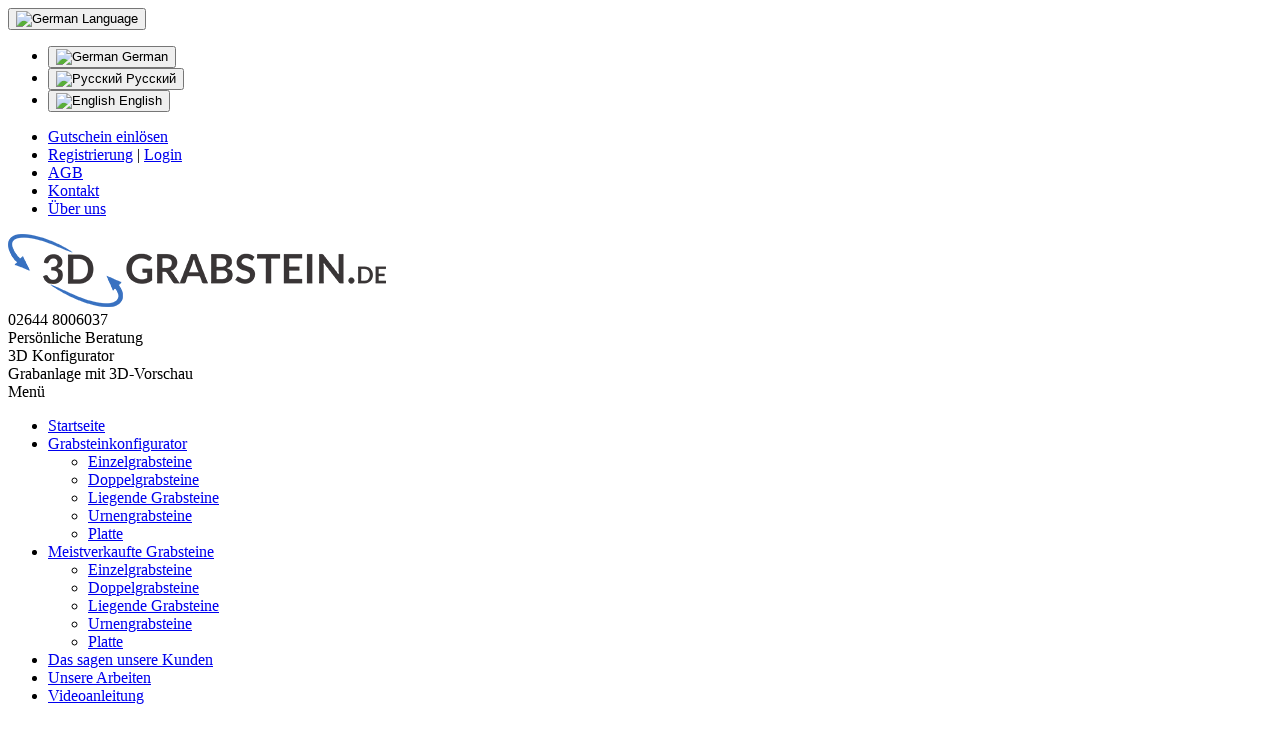

--- FILE ---
content_type: text/html; charset=utf-8
request_url: https://3dgrabstein.de/konfigurator-urnengrabstein
body_size: 35811
content:
<!DOCTYPE html>
<!--[if IE]><![endif]-->
<!--[if IE 8 ]><html dir="ltr" lang="de-de" class="ie8"><![endif]-->
<!--[if IE 9 ]><html dir="ltr" lang="de-de" class="ie9"><![endif]-->
<!--[if (gt IE 9)|!(IE)]><!-->
<html dir="ltr" lang="de-de">
<!--<![endif]-->
<head>
<meta charset="UTF-8" />
<meta name="viewport" content="width=device-width, initial-scale=1">
<meta http-equiv="X-UA-Compatible" content="IE=edge">
<title>Urnengrabstein online gestalten | 3D Grabsteinkonfigurator</title>
<base href="https://3dgrabstein.de/" />
<meta name="description" content="Mit unserem 3D-Konfigurator in wenigen Minuten zum selbstgestalteten Urnengrabstein mit 3D-Vorschau. Sparen Sie nicht nur Zeit und Weg sondern auch Geld." />
<meta property="og:title" content="Urnengrabstein online gestalten | 3D Grabsteinkonfigurator" />
<meta property="og:type" content="website" />
<meta property="og:url" content="https://3dgrabstein.de/konfigurator-urnengrabstein" />
<meta property="og:image" content="https://3dgrabstein.de/image/cache/catalog/favicon-228x228.png" />
<meta property="og:site_name" content="3D Grabstein" />
<meta name="format-detection" content="telephone=no">
<script src="catalog/view/javascript/jquery/jquery-2.1.1.min.js" type="text/javascript"></script>
<link href="catalog/view/javascript/font-awesome/css/font-awesome.min.css" rel="stylesheet" type="text/css" />
<link href="assets/css/fonts.css" rel="stylesheet">

<link href="catalog/view/javascript/jquery/owl-carousel/owl.carousel.css" type="text/css" rel="stylesheet" media="screen" />
<link href="catalog/view/javascript/jquery/magnific/magnific-popup.css" type="text/css" rel="stylesheet" media="screen" />
<link href="catalog/view/javascript/jquery/datetimepicker/bootstrap-datetimepicker.min.css" type="text/css" rel="stylesheet" media="screen" />
<link href="catalog/view/theme/default/stylesheet/stylesheet.css" rel="stylesheet">
<script src="catalog/view/javascript/common.js" type="text/javascript"></script>
<script src="catalog/view/javascript/jquery/jquery.cookie-1.4.1.min.js" type="text/javascript"></script>
<link href="https://3dgrabstein.de/konfigurator-urnengrabstein" rel="canonical" />
<link href="https://3dgrabstein.de/ru/konfigurator-urnengrabstein" hreflang="ru-ru" rel="alternate" />
<link href="https://3dgrabstein.de/en/konfigurator-urnengrabstein" hreflang="en-gb" rel="alternate" />
<link href="https://3dgrabstein.de/image/catalog/favicon.png" rel="icon" />
<script src="catalog/view/javascript/jquery/jquery.mobile.custom.min.js" type="text/javascript"></script>
<script src="catalog/view/javascript/jquery/owl-carousel/owl.carousel.min.js" type="text/javascript"></script>
<script src="/catalog/view/javascript/configurator/library/three.js-master/build/three.min.js" type="text/javascript"></script>
<script src="/catalog/view/javascript/configurator/library/three.js-master/examples/js/controls/OrbitControls.js" type="text/javascript"></script>
<script src="/catalog/view/javascript/configurator/library/three.js-master/examples/js/controls/DragControls.js" type="text/javascript"></script>
<script src="/catalog/view/javascript/configurator/library/three.js-master/examples/js/renderers/Projector.js" type="text/javascript"></script>
<script src="/catalog/view/javascript/configurator/library/tween.js-master/src/Tween.js" type="text/javascript"></script>
<script src="/catalog/view/javascript/configurator/library/three.js-master/examples/js/loaders/OBJLoader.js" type="text/javascript"></script>
<script src="/catalog/view/javascript/configurator/library/three.js-master/examples/js/Detector.js" type="text/javascript"></script>
<script src="/catalog/view/javascript/configurator/modules/framefiller/FrameFiller.js" type="text/javascript"></script>
<script src="/catalog/view/javascript/configurator/modules/plateframediving/PlateFrameDiving.js" type="text/javascript"></script>
<script src="/catalog/view/javascript/configurator/modules/constructordata/ConstructorData.js" type="text/javascript"></script>
<script src="/catalog/view/javascript/configurator/modules/textonplate/TextOnPlate.js" type="text/javascript"></script>
<script src="/catalog/view/javascript/configurator/modules/accessoriescontroller/AccessoriesController.js" type="text/javascript"></script>
<script src="/catalog/view/javascript/configurator/modules/ornamentcontroller/OrnamentController.js" type="text/javascript"></script>
<script src="/catalog/view/javascript/configurator/library/three.js-master/examples/js/shaders/ParallaxShader.js" type="text/javascript"></script>
<script src="catalog/view/javascript/jquery/magnific/jquery.magnific-popup.min.js" type="text/javascript"></script>
<script src="catalog/view/javascript/jquery/datetimepicker/moment.js" type="text/javascript"></script>
<script src="catalog/view/javascript/jquery/datetimepicker/locale/de-de.js" type="text/javascript"></script>
<script src="catalog/view/javascript/jquery/datetimepicker/bootstrap-datetimepicker.min.js" type="text/javascript"></script>
</head>
<body class="product-product-50">
<nav class="top">
  <div class="container">
    <div class="language pull-left">
      <div class="pull-left">
<form action="https://3dgrabstein.de/index.php?route=common/language/language" method="post" enctype="multipart/form-data" id="form-language">
  <div class="btn-group">
    <button class="btn btn-link dropdown-toggle" data-toggle="dropdown">
            <img src="catalog/language/de-de/de-de.png" alt="German" title="German">
                            <span class="hidden-xs hidden-sm hidden-md">Language</span> <i class="fa fa-caret-down"></i></button>
    <ul class="dropdown-menu">
            <li><button class="btn btn-link btn-block language-select" type="button" name="de-de"><img src="catalog/language/de-de/de-de.png" alt="German" title="German" /> German</button></li>
            <li><button class="btn btn-link btn-block language-select" type="button" name="ru-ru"><img src="catalog/language/ru-ru/ru-ru.png" alt="Русский" title="Русский" /> Русский</button></li>
            <li><button class="btn btn-link btn-block language-select" type="button" name="en-gb"><img src="catalog/language/en-gb/en-gb.png" alt="English" title="English" /> English</button></li>
          </ul>
  </div>
  <input type="hidden" name="code" value="" />
  <input type="hidden" name="redirect" value="https://3dgrabstein.de/konfigurator-urnengrabstein" />
</form>
</div>
    </div> 
    <div class="top-links nav pull-right">
      <ul class="list-inline">
        <li><a href="#coupon-widget" class="coupon-href href-unstyle">Gutschein einlösen</a></li>
                  <li><i class="fa fa-user"></i><a href="https://3dgrabstein.de/konto-erstellen/" class="href-unstyle">Registrierung</a> | <a href="https://3dgrabstein.de/login/" class="href-unstyle">Login</a></li>
                <li><a href="/index.php?route=information/information&information_id=6" class="href-unstyle">AGB</a></li>
        <li><a href="/index.php?route=information/contact" class="href-unstyle">Kontakt</a></li>
        <li><a href="/index.php?route=information/information&information_id=4" class="href-unstyle">Über uns</a></li>
      </ul>
    </div>
  </div>
</nav>
<header>
  <div class="container overflow">
        <div class="logo">
                                    <a href="https://3dgrabstein.de/"><img src="https://3dgrabstein.de/image/catalog/logo-m.png" title="3D Grabstein" alt="3D Grabstein" class="img-responsive" /></a>
                              </div>
       <div class="header-block"> 
        <div class="title"><i class="fa fa-phone"></i>02644 8006037</div>
        <span class="title-link href-unstyle blue hidden-xs">Persönliche Beratung</span>
      </div>
      <div class="header-block config">
        <div class="title"><i class="fa fa-cube"></i></a>3D Konfigurator</div>
        <span class="title-link href-unstyle blue hidden-xs">Grabanlage mit 3D-Vorschau</span>
      </div>
  </div>
</header>
<div class="menu container-fluid row">
  <nav class="container">
    <div class="menu-toggle hidden-desktop">Menü<i class="fa fa-bars"></i></div>
    <ul class="menu-content list-inline">
    	<li class="menu-item"><a href="/" class="href-unstyle">Startseite</a></li>
      <li class="menu-item">
        <a href="/" class="parent href-unstyle">Grabsteinkonfigurator <i class="fa fa-angle-down"></i></a>
        <ul class="sub-menu list-inline">
          <li><a href="/index.php?route=product/product&product_id=51" class="href-unstyle">Einzelgrabsteine</a></li>
          <li><a href="/index.php?route=product/product&product_id=42" class="href-unstyle">Doppelgrabsteine</a></li>
          <li><a href="/index.php?route=product/product&product_id=40" class="href-unstyle">Liegende Grabsteine</a></li>
          <li><a href="/index.php?route=product/product&product_id=50" class="href-unstyle">Urnengrabsteine</a></li>
          <li><a href="/index.php?route=product/product&product_id=127" class="href-unstyle">Platte</a></li>
        </ul>
      </li>
      <li class="menu-item">
        <a href="/" class="parent href-unstyle">Meistverkaufte Grabsteine <i class="fa fa-angle-down"></i></a>
        <ul class="sub-menu list-inline">
          <li><a href="/index.php?route=product/category&category_id=59" class="href-unstyle">Einzelgrabsteine</a></li>
          <li><a href="/index.php?route=product/category&category_id=60" class="href-unstyle">Doppelgrabsteine</a></li>
          <li><a href="/index.php?route=product/category&category_id=61" class="href-unstyle">Liegende Grabsteine</a></li>
          <li><a href="/index.php?route=product/category&category_id=62" class="href-unstyle">Urnengrabsteine</a></li>
          <li><a href="/index.php?route=product/category&category_id=62" class="href-unstyle">Platte</a></li>
        </ul>
      </li>
      <li class="menu-item"><a href="/index.php?route=information/arbitrage" class="href-unstyle">Das sagen unsere Kunden</a></li>
      <li class="menu-item"><a href="/index.php?route=information/information&information_id=13" class="href-unstyle">Unsere Arbeiten</a></li>
      <li class="menu-item"><a href="/index.php?route=information/information&information_id=8" class="href-unstyle">Videoanleitung</a></li>
    </ul>
  </nav>
</div>
<div class="container">
  <div class="row">
    <div id="content" class="product">
      <h1>Urnengrabstein Konfigurator</h1>
            <p class="worning-mobile">Unser Grabsteinkonfigurator ist grundsätzlich zur Bearbeitung am Rechner und nicht zur mobilen Nutzung gedacht. Sie benötigen zur detaillierten Konfiguration eine Mouse, um alle Funktionen effektiv nutzen zu können.</p>
      <div class="panel active column-left">
        <div class="title hidden-xs">Granitfarbe auswählen</div>       
        <div class="materials panel-content">
          <p class="hidden-xs">Ziehen Sie die gewählte Granitfarbe (Drag &Drop) auf den Grabstein und andere Teile der Anlage <i class="fa fa-arrow-right"></i></p>
          <div class="material-gallery">
                        <div class="material-image">
              <label>
              <div class="text">
                <span class="material-name">Aurora</span>
                <p class="hidden-xs">Ziehen Sie die Granitfarbe auf den Grabstein <i class="fa fa-arrow-right"></i></p>
              </div>
              <input type="radio" name="material" value="2" />
              <img src="https://3dgrabstein.de/image/cache//catalog/materials/aurora-min-82x82.jpg" alt=""/></label>
            </div>
                        <div class="material-image">
              <label>
              <div class="text">
                <span class="material-name">Himalaya</span>
                <p class="hidden-xs">Ziehen Sie die Granitfarbe auf den Grabstein <i class="fa fa-arrow-right"></i></p>
              </div>
              <input type="radio" name="material" value="3" />
              <img src="https://3dgrabstein.de/image/cache//catalog/materials/himalaya-min-82x82.jpg" alt=""/></label>
            </div>
                        <div class="material-image">
              <label>
              <div class="text">
                <span class="material-name">Impala</span>
                <p class="hidden-xs">Ziehen Sie die Granitfarbe auf den Grabstein <i class="fa fa-arrow-right"></i></p>
              </div>
              <input type="radio" name="material" value="4" />
              <img src="https://3dgrabstein.de/image/cache//catalog/materials/impala-min-82x82.jpg" alt=""/></label>
            </div>
                        <div class="material-image">
              <label>
              <div class="text">
                <span class="material-name">Indian White</span>
                <p class="hidden-xs">Ziehen Sie die Granitfarbe auf den Grabstein <i class="fa fa-arrow-right"></i></p>
              </div>
              <input type="radio" name="material" value="5" />
              <img src="https://3dgrabstein.de/image/cache//catalog/materials/indian_white-min-82x82.jpg" alt=""/></label>
            </div>
                        <div class="material-image">
              <label>
              <div class="text">
                <span class="material-name">Indian Green</span>
                <p class="hidden-xs">Ziehen Sie die Granitfarbe auf den Grabstein <i class="fa fa-arrow-right"></i></p>
              </div>
              <input type="radio" name="material" value="6" />
              <img src="https://3dgrabstein.de/image/cache//catalog/materials/indian-green-min-82x82.jpg" alt=""/></label>
            </div>
                        <div class="material-image">
              <label>
              <div class="text">
                <span class="material-name">Indian Red</span>
                <p class="hidden-xs">Ziehen Sie die Granitfarbe auf den Grabstein <i class="fa fa-arrow-right"></i></p>
              </div>
              <input type="radio" name="material" value="7" />
              <img src="https://3dgrabstein.de/image/cache//catalog/materials/indian-red-min-82x82.jpg" alt=""/></label>
            </div>
                        <div class="material-image">
              <label>
              <div class="text">
                <span class="material-name">Paradiso</span>
                <p class="hidden-xs">Ziehen Sie die Granitfarbe auf den Grabstein <i class="fa fa-arrow-right"></i></p>
              </div>
              <input type="radio" name="material" value="8" />
              <img src="https://3dgrabstein.de/image/cache//catalog/materials/paradiso-min-82x82.jpg" alt=""/></label>
            </div>
                        <div class="material-image">
              <label>
              <div class="text">
                <span class="material-name">Abs Black</span>
                <p class="hidden-xs">Ziehen Sie die Granitfarbe auf den Grabstein <i class="fa fa-arrow-right"></i></p>
              </div>
              <input type="radio" name="material" value="10" />
              <img src="https://3dgrabstein.de/image/cache//catalog/materials/abs-black-min-82x82.jpg" alt=""/></label>
            </div>
                        <div class="material-image">
              <label>
              <div class="text">
                <span class="material-name">Orion</span>
                <p class="hidden-xs">Ziehen Sie die Granitfarbe auf den Grabstein <i class="fa fa-arrow-right"></i></p>
              </div>
              <input type="radio" name="material" value="11" />
              <img src="https://3dgrabstein.de/image/cache//catalog/materials/orion-min-82x82.jpg" alt=""/></label>
            </div>
                        <div class="material-image">
              <label>
              <div class="text">
                <span class="material-name">Multicolor</span>
                <p class="hidden-xs">Ziehen Sie die Granitfarbe auf den Grabstein <i class="fa fa-arrow-right"></i></p>
              </div>
              <input type="radio" name="material" value="12" />
              <img src="https://3dgrabstein.de/image/cache//catalog/materials/multicolor-min-82x82.jpg" alt=""/></label>
            </div>
                  
          </div>
          <p class="hidden-xs">
            Im Konfigurator werden alle Grabsteine in polierter Bearbeitung dargestellt, weil Farbe und Struktur der Gesteine hierbei am besten zur Geltung kommen. Selbstverständlich            <span class="material-text">ist auch jede andere Art der Bearbeitung möglich (matt geschliffen, gestockt, gespitzt, ect.). Sprechen Sie uns einfach an.</span>
            <span class="action material-text-button">Weiter lesen ...</span>
          </p>
        </div>
      </div>
      <div class="content">
        <div class="scene-wrapper">
          <div id ="viewer">
            <div class="full-screen ui" title="Vollbild"> </div>
            <div class="background ui"><i class="fa fa-tint"></i> Hintergrund</div>
            <script src="/catalog/view/javascript/configurator/constructor3d.js"></script>
            <div class="loading-scene">
              <div class="loading-scene-content">
                <div class="load-text">Wird geladen...</div>
                <div class="cssload-whirlpool"></div>
              </div>
            </div>
          </div>
        </div>
        <div class="cart overflow">
          <div class="project-action">
                          <a href="https://3dgrabstein.de/login/" class="project-action_button action" data-event="add">Projekt speichern?</a> | 
              <a href="#" class="action" onclick="clearProject(event);">Neues Projekt?</a>
                        <div class="project-action_name">
              <div class="project-action_name-inner">
                <span class="project-action_close">X</span>
                <div class="project-action_title">Name des Projekts</div>
                <div class="row">
                  <input type="text" name="project_name" value="" class="project-name col-sm-8"/>
                  <button class="project-action_submit btn btn-primary col-sm-4" data-event="add">Speichern</button>
                </div>
              </div>
            </div>
          </div>
          <div class="right">
            <div class="price">Der Preis wird errechnet...</div>
            <div class="price-coupon-dicount"></div>
            <div class="price-coupon"></div>
            <button class="add-to-cart btn btn-primary">Zur Bestellung</button>
          </div>
          <div class="right">
            <button class="contact-popup_button btn btn-default" onclick="contactPopup()">Zur persönlichen Beratung</button>
          </div>
        </div>
        <div class="description clear">
          <div class="description-text"></div>
          <h2>So stelle ich ein Grabmal im 3D Konfigurator zusammen.</h2>

<h5>1. Form, Farbe und Maße des Grabsteins</h5><p>Wählen Sie einen Stein auf der rechten Bildschirmseite mit Hilfe der Pfeil/Seitentasten aus unserem Sortiment aus und ziehen anschließend Ihre Wunschfarbe auf den Stein. Bestimmen Sie nun die Maße des Grabsteins. (Auskunft über zulässige Maße des Grabsteins erhalten Sie bei der zuständigen Friedhofsverwaltung.)</p>
<h5>2. Inschrift&nbsp;</h5>
<p>Tragen Sie Name, Geburt,- und Sterbedatum ein. Falls gewünscht, tragen Sie Ihren persönlichen Spruch ein. Entscheiden Sie sich für die Ausführung, Farbe und Größe der Inschrift und platzieren diese an gewünschter Stelle auf dem Stein.&nbsp;&nbsp;</p>
<h5>3. Ornamente</h5>
<p>Sie können ein Ornament auswählen und danach die Art der Ausführung, Farbe und die Größe bestimmen. Platzieren Sie es an der gewünschten Stelle.&nbsp;&nbsp;</p>
<h5>4. Portrait- oder Bildgravur/ Keramikfoto</h5>
<p>Laden Sie ein Foto oder Bild hoch und platzieren es an beliebiger Stelle auf dem Stein. Sie haben auch die Möglichkeit ein Keramikfoto (schwarz-weiß oder bunt) zu intergieren.&nbsp;&nbsp;</p>
<h5>5. Sockel und Einfassungen/Zubehör</h5>
<p>Hier können Sie sich für die Einfassung und verschiedene Abdeckplatten entscheiden. Geben Sie die Maße an und ziehen Ihre Wunschfarbe auf die Anlage. (Informieren Sie sich vorab bei der zuständigen Friedhofsverwaltung über die zulässigen Maße der Grabanlage.) Sie können weiteres Zubehör auswählen (Vasen, Laternen, Schalen, Platten) und auf der Anlage platzieren.</p>
<h5>6. Lieferung und Aufstellung</h5>
<p>Hier stehen Ihnen drei Optionen zur Verfügung. Bitte wählen Sie aus. Bei Lieferung oder Lieferung und Aufstellung, geben Sie bitte die Postleitzahl ein. (Es ist immer eine Genehmigung der jeweiligen Friedhofsverwaltung erforderlich, sowie es nur Steinmetzmeisterbetrieben erlaubt ist die Grabmalanlagen aufzustellen.)</p>
<h5>7. Bestellen</h5>
<p>Ihre Konfiguration ist jetzt abgeschlossen. „Zur Bestellung“ – hier werden Ihnen noch einmal alle Details und Angaben aufgelistet und nach persönlichen Daten, sowie Daten zu Friedhof und Verwaltung gefragt.&nbsp;</p>
<p>Haben Sie Wünsche, die nicht im Konfigurator visuell möglich sind, oder weitere Besonderheiten, dann geben Sie die Informationen bitte im Kommentarfeld an. Wir passen gerne die Inschrift in Größe und Ausrichtung für Sie an. Bittel teilen Sie uns das kurz mit, falls gewünscht.</p>
<p>Sind Sie mit allen Angaben zufrieden, dann bestellen Sie jetzt.</p>
<p>Sie erhalten nach der Bestellung eine detaillierte Auftragsbestätigung von uns, die Sie bitte überprüfen und die Richtigkeit noch einmal bestätigen. Erst dann geht der Auftrag zur weiteren Bearbeitung.</p>
<p>Anpassungen und kleine Änderungen (z.B. Maße) sind auch nach der Bestellung noch möglich. Sprechen Sie uns einfach an und informieren uns. Gerne sind wir für Sie da!</p>
<p>WIR STEHEN IHNEN JEDERZEIT GERNE UNTERSTÜTZEND ZUR SEITE!</p>
        </div>
      </div>
      <div class="column-right">
        <div class="column-right-title hidden-desktop">Grabstein gestalten<i class="fa fa-bars"></i></div>
        <form id="product-form" class="product-form" method="POST">
        <div class="column-wrapper">
                <div class="panel active"> 
          <div class="title memorialEdit">Form und Größe des Grabsteins</div>
          <div class="panel-content">
            <p>Wählen Sie die Form des Grabsteins</p>
              <div class="form-control image stela carousel-block owl-carousel">
                                                  <div class="block">                  <label>
                    <input type="radio" name="stela" value="198" 
                      data-href="https://3dgrabstein.de/fileupload/catalog/stela/single/eg178.json"
                      data-href2="https://3dgrabstein.de/fileupload/catalog/stela/single/eg178-1.json"
                      data-href3=""                       
                      data-href-nocolor="" 
                      data-width="55" 
                      data-height="80"  
                      data-angle="90"
                      data-combination0="1"
                      data-combination1="1"
                      data-combination2="1"
                      data-combination3="1"
                      data-combination4="1"
                      data-rate="1.21" 
                      checked="checked" class="stela-form"/>
                    <img src="/image/placeholder.png" data-src="https://3dgrabstein.de/image/cache/catalog/stela/eg178-90x120.jpg" alt="eg-178u" title="eg-178u" class="owl-lazy" />
                    <div class="model-sku">eg-178u</div>
                  </label>
                                                                                                            <label>
                    <input type="radio" name="stela" value="236" 
                      data-href="https://3dgrabstein.de/fileupload/catalog/stela/recumbent/ls036.json"
                      data-href2=""
                      data-href3=""                       
                      data-href-nocolor="https://3dgrabstein.de/fileupload/catalog/stela/recumbent/ls036-1.json" 
                      data-width="55" 
                      data-height="40"  
                      data-angle="30"
                      data-combination0="1"
                      data-combination1="0"
                      data-combination2="1"
                      data-combination3="1"
                      data-combination4="1"
                      data-rate="1.40" 
                       class="stela-form"/>
                    <img src="/image/placeholder.png" data-src="https://3dgrabstein.de/image/cache/catalog/stela/ls036-90x120.jpg" alt="LS036u" title="LS036u" class="owl-lazy" />
                    <div class="model-sku">LS036u</div>
                  </label>
                                                                                                            <label>
                    <input type="radio" name="stela" value="129" 
                      data-href="https://3dgrabstein.de/fileupload/catalog/stela/double/dg075.json"
                      data-href2=""
                      data-href3=""                       
                      data-href-nocolor="https://3dgrabstein.de/fileupload/catalog/stela/double/dg075-02.json" 
                      data-width="50" 
                      data-height="70"  
                      data-angle="90"
                      data-combination0="1"
                      data-combination1="1"
                      data-combination2="1"
                      data-combination3="1"
                      data-combination4="1"
                      data-rate="1.22" 
                       class="stela-form"/>
                    <img src="/image/placeholder.png" data-src="https://3dgrabstein.de/image/cache/catalog/stela/dg-075-90x120.jpg" alt="dg-075 u" title="dg-075 u" class="owl-lazy" />
                    <div class="model-sku">dg-075 u</div>
                  </label>
                                                                                                            <label>
                    <input type="radio" name="stela" value="166" 
                      data-href="https://3dgrabstein.de/fileupload/catalog/stela/single/eg264_1.json"
                      data-href2=""
                      data-href3=""                       
                      data-href-nocolor="https://3dgrabstein.de/fileupload/catalog/stela/single/eg264_2.json" 
                      data-width="55" 
                      data-height="80"  
                      data-angle="90"
                      data-combination0="1"
                      data-combination1="1"
                      data-combination2="1"
                      data-combination3="1"
                      data-combination4="1"
                      data-rate="1.20" 
                       class="stela-form"/>
                    <img src="/image/placeholder.png" data-src="https://3dgrabstein.de/image/cache/catalog/stela/eg264-90x120.jpg" alt="eg-264 u" title="eg-264 u" class="owl-lazy" />
                    <div class="model-sku">eg-264 u</div>
                  </label>
                                                                                                            <label>
                    <input type="radio" name="stela" value="194" 
                      data-href="https://3dgrabstein.de/fileupload/catalog/stela/single/eg181.json"
                      data-href2="https://3dgrabstein.de/fileupload/catalog/stela/single/eg181-1.json"
                      data-href3=""                       
                      data-href-nocolor="" 
                      data-width="50" 
                      data-height="80"  
                      data-angle="90"
                      data-combination0="1"
                      data-combination1="1"
                      data-combination2="1"
                      data-combination3="1"
                      data-combination4="1"
                      data-rate="1.16" 
                       class="stela-form"/>
                    <img src="/image/placeholder.png" data-src="https://3dgrabstein.de/image/cache/catalog/stela/eg-181-90x120.jpg" alt="eg-181u" title="eg-181u" class="owl-lazy" />
                    <div class="model-sku">eg-181u</div>
                  </label>
                                                                                                            <label>
                    <input type="radio" name="stela" value="195" 
                      data-href="https://3dgrabstein.de/fileupload/catalog/stela/single/eg182_1.json"
                      data-href2="https://3dgrabstein.de/fileupload/catalog/stela/single/eg182_2.json"
                      data-href3=""                       
                      data-href-nocolor="" 
                      data-width="50" 
                      data-height="80"  
                      data-angle="90"
                      data-combination0="1"
                      data-combination1="1"
                      data-combination2="1"
                      data-combination3="1"
                      data-combination4="1"
                      data-rate="1.15" 
                       class="stela-form"/>
                    <img src="/image/placeholder.png" data-src="https://3dgrabstein.de/image/cache/catalog/stela/eg-182-90x120.jpg" alt="eg-182u" title="eg-182u" class="owl-lazy" />
                    <div class="model-sku">eg-182u</div>
                  </label>
                                                                                                            <label>
                    <input type="radio" name="stela" value="209" 
                      data-href="https://3dgrabstein.de/fileupload/catalog/stela/single/eg194.json"
                      data-href2=""
                      data-href3=""                       
                      data-href-nocolor="" 
                      data-width="45" 
                      data-height="85"  
                      data-angle="90"
                      data-combination0="1"
                      data-combination1="1"
                      data-combination2="1"
                      data-combination3="1"
                      data-combination4="1"
                      data-rate="1.09" 
                       class="stela-form"/>
                    <img src="/image/placeholder.png" data-src="https://3dgrabstein.de/image/cache/catalog/stela/eg-194-90x120.jpg" alt="eg-194u" title="eg-194u" class="owl-lazy" />
                    <div class="model-sku">eg-194u</div>
                  </label>
                                                                                                            <label>
                    <input type="radio" name="stela" value="189" 
                      data-href="https://3dgrabstein.de/fileupload/catalog/stela/single/eg207_1.json"
                      data-href2="https://3dgrabstein.de/fileupload/catalog/stela/single/eg207_2.json"
                      data-href3=""                       
                      data-href-nocolor="" 
                      data-width="55" 
                      data-height="80"  
                      data-angle="90"
                      data-combination0="1"
                      data-combination1="1"
                      data-combination2="1"
                      data-combination3="1"
                      data-combination4="1"
                      data-rate="1.12" 
                       class="stela-form"/>
                    <img src="/image/placeholder.png" data-src="https://3dgrabstein.de/image/cache/catalog/stela/eg-207-90x120.jpg" alt="eg-207u" title="eg-207u" class="owl-lazy" />
                    <div class="model-sku">eg-207u</div>
                  </label>
                                                                                                            <label>
                    <input type="radio" name="stela" value="234" 
                      data-href="https://3dgrabstein.de/fileupload/catalog/stela/single/eg211_1.json"
                      data-href2="https://3dgrabstein.de/fileupload/catalog/stela/single/eg211_2.json"
                      data-href3=""                       
                      data-href-nocolor="https://3dgrabstein.de/fileupload/catalog/stela/single/eg211_3.json" 
                      data-width="55" 
                      data-height="80"  
                      data-angle="90"
                      data-combination0="1"
                      data-combination1="1"
                      data-combination2="1"
                      data-combination3="1"
                      data-combination4="1"
                      data-rate="1.30" 
                       class="stela-form"/>
                    <img src="/image/placeholder.png" data-src="https://3dgrabstein.de/image/cache/catalog/stela/eg211-90x120.jpg" alt="eg-211u" title="eg-211u" class="owl-lazy" />
                    <div class="model-sku">eg-211u</div>
                  </label>
                                                          </div>
                                                    <div class="block">                  <label>
                    <input type="radio" name="stela" value="187" 
                      data-href="https://3dgrabstein.de/fileupload/catalog/stela/single/eg216_1.json"
                      data-href2="https://3dgrabstein.de/fileupload/catalog/stela/single/eg216_2.json"
                      data-href3=""                       
                      data-href-nocolor="" 
                      data-width="55" 
                      data-height="80"  
                      data-angle="90"
                      data-combination0="1"
                      data-combination1="1"
                      data-combination2="1"
                      data-combination3="1"
                      data-combination4="1"
                      data-rate="1.10" 
                       class="stela-form"/>
                    <img src="/image/placeholder.png" data-src="https://3dgrabstein.de/image/cache/catalog/stela/eg216-90x120.jpg" alt="eg-216u" title="eg-216u" class="owl-lazy" />
                    <div class="model-sku">eg-216u</div>
                  </label>
                                                                                                            <label>
                    <input type="radio" name="stela" value="231" 
                      data-href="https://3dgrabstein.de/fileupload/catalog/stela/single/eg217.json"
                      data-href2="https://3dgrabstein.de/fileupload/catalog/stela/single/eg217-1.json"
                      data-href3=""                       
                      data-href-nocolor="" 
                      data-width="55" 
                      data-height="80"  
                      data-angle="90"
                      data-combination0="1"
                      data-combination1="1"
                      data-combination2="1"
                      data-combination3="1"
                      data-combination4="1"
                      data-rate="1.11" 
                       class="stela-form"/>
                    <img src="/image/placeholder.png" data-src="https://3dgrabstein.de/image/cache/catalog/stela/eg-217-90x120.jpg" alt="eg-217u" title="eg-217u" class="owl-lazy" />
                    <div class="model-sku">eg-217u</div>
                  </label>
                                                                                                            <label>
                    <input type="radio" name="stela" value="243" 
                      data-href="https://3dgrabstein.de/fileupload/catalog/stela/single/eg250_1.json"
                      data-href2="https://3dgrabstein.de/fileupload/catalog/stela/single/eg250_2.json"
                      data-href3=""                       
                      data-href-nocolor="https://3dgrabstein.de/fileupload/catalog/stela/single/eg250_3.json" 
                      data-width="50" 
                      data-height="75"  
                      data-angle="90"
                      data-combination0="1"
                      data-combination1="1"
                      data-combination2="1"
                      data-combination3="1"
                      data-combination4="1"
                      data-rate="1.20" 
                       class="stela-form"/>
                    <img src="/image/placeholder.png" data-src="https://3dgrabstein.de/image/cache/catalog/stela/eg250-90x120.jpg" alt="eg-250 u" title="eg-250 u" class="owl-lazy" />
                    <div class="model-sku">eg-250 u</div>
                  </label>
                                                                                                            <label>
                    <input type="radio" name="stela" value="291" 
                      data-href="https://3dgrabstein.de/fileupload/catalog/stela/single/eg253_1.json"
                      data-href2=""
                      data-href3=""                       
                      data-href-nocolor="https://3dgrabstein.de/fileupload/catalog/stela/single/eg253_2.json" 
                      data-width="50" 
                      data-height="80"  
                      data-angle="90"
                      data-combination0="1"
                      data-combination1="1"
                      data-combination2="1"
                      data-combination3="1"
                      data-combination4="1"
                      data-rate="1.27" 
                       class="stela-form"/>
                    <img src="/image/placeholder.png" data-src="https://3dgrabstein.de/image/cache/catalog/stela/eg253-90x120.jpg" alt="eg-253 u" title="eg-253 u" class="owl-lazy" />
                    <div class="model-sku">eg-253 u</div>
                  </label>
                                                                                                            <label>
                    <input type="radio" name="stela" value="165" 
                      data-href="https://3dgrabstein.de/fileupload/catalog/stela/single/eg256_1.json"
                      data-href2=""
                      data-href3=""                       
                      data-href-nocolor="https://3dgrabstein.de/fileupload/catalog/stela/single/eg256_2.json" 
                      data-width="55" 
                      data-height="80"  
                      data-angle="90"
                      data-combination0="1"
                      data-combination1="1"
                      data-combination2="1"
                      data-combination3="1"
                      data-combination4="1"
                      data-rate="1.29" 
                       class="stela-form"/>
                    <img src="/image/placeholder.png" data-src="https://3dgrabstein.de/image/cache/catalog/stela/eg256-90x120.jpg" alt="eg-256 u" title="eg-256 u" class="owl-lazy" />
                    <div class="model-sku">eg-256 u</div>
                  </label>
                                                                                                            <label>
                    <input type="radio" name="stela" value="222" 
                      data-href="https://3dgrabstein.de/fileupload/catalog/stela/single/eg260_1.json"
                      data-href2="https://3dgrabstein.de/fileupload/catalog/stela/single/eg260_2.json"
                      data-href3=""                       
                      data-href-nocolor="" 
                      data-width="55" 
                      data-height="90"  
                      data-angle="90"
                      data-combination0="1"
                      data-combination1="1"
                      data-combination2="1"
                      data-combination3="1"
                      data-combination4="1"
                      data-rate="1.15" 
                       class="stela-form"/>
                    <img src="/image/placeholder.png" data-src="https://3dgrabstein.de/image/cache/catalog/stela/eg260-90x120.jpg" alt="eg-260u" title="eg-260u" class="owl-lazy" />
                    <div class="model-sku">eg-260u</div>
                  </label>
                                                                                                            <label>
                    <input type="radio" name="stela" value="221" 
                      data-href="https://3dgrabstein.de/fileupload/catalog/stela/single/eg263_1.json"
                      data-href2=""
                      data-href3=""                       
                      data-href-nocolor="https://3dgrabstein.de/fileupload/catalog/stela/single/eg263_2.json" 
                      data-width="35" 
                      data-height="80"  
                      data-angle="90"
                      data-combination0="1"
                      data-combination1="1"
                      data-combination2="1"
                      data-combination3="1"
                      data-combination4="1"
                      data-rate="1.00" 
                       class="stela-form"/>
                    <img src="/image/placeholder.png" data-src="https://3dgrabstein.de/image/cache/catalog/stela/eg263-90x120.jpg" alt="eg-263u" title="eg-263u" class="owl-lazy" />
                    <div class="model-sku">eg-263u</div>
                  </label>
                                                                                                            <label>
                    <input type="radio" name="stela" value="251" 
                      data-href="https://3dgrabstein.de/fileupload/catalog/stela/single/eg273_1.json"
                      data-href2="https://3dgrabstein.de/fileupload/catalog/stela/single/eg273_2.json"
                      data-href3=""                       
                      data-href-nocolor="https://3dgrabstein.de/fileupload/catalog/stela/single/eg273_3.json" 
                      data-width="45" 
                      data-height="80"  
                      data-angle="90"
                      data-combination0="1"
                      data-combination1="1"
                      data-combination2="1"
                      data-combination3="1"
                      data-combination4="1"
                      data-rate="1.15" 
                       class="stela-form"/>
                    <img src="/image/placeholder.png" data-src="https://3dgrabstein.de/image/cache/catalog/stela/eg273-90x120.jpg" alt="eg-273 u" title="eg-273 u" class="owl-lazy" />
                    <div class="model-sku">eg-273 u</div>
                  </label>
                                                                                                            <label>
                    <input type="radio" name="stela" value="247" 
                      data-href="https://3dgrabstein.de/fileupload/catalog/stela/single/eg159_1.json"
                      data-href2=""
                      data-href3=""                       
                      data-href-nocolor="https://3dgrabstein.de/fileupload/catalog/stela/single/eg159_2.json" 
                      data-width="55" 
                      data-height="65"  
                      data-angle="90"
                      data-combination0="1"
                      data-combination1="1"
                      data-combination2="1"
                      data-combination3="1"
                      data-combination4="1"
                      data-rate="1.55" 
                       class="stela-form"/>
                    <img src="/image/placeholder.png" data-src="https://3dgrabstein.de/image/cache/catalog/stela/eg159-90x120.jpg" alt="eg-159 u" title="eg-159 u" class="owl-lazy" />
                    <div class="model-sku">eg-159 u</div>
                  </label>
                                                          </div>
                                                    <div class="block">                  <label>
                    <input type="radio" name="stela" value="250" 
                      data-href="https://3dgrabstein.de/fileupload/catalog/stela/single/eg274_1.json"
                      data-href2="https://3dgrabstein.de/fileupload/catalog/stela/single/eg274_2.json"
                      data-href3=""                       
                      data-href-nocolor="" 
                      data-width="45" 
                      data-height="80"  
                      data-angle="90"
                      data-combination0="1"
                      data-combination1="1"
                      data-combination2="1"
                      data-combination3="1"
                      data-combination4="1"
                      data-rate="1.15" 
                       class="stela-form"/>
                    <img src="/image/placeholder.png" data-src="https://3dgrabstein.de/image/cache/catalog/stela/eg274-90x120.jpg" alt="eg-274 u" title="eg-274 u" class="owl-lazy" />
                    <div class="model-sku">eg-274 u</div>
                  </label>
                                                                                                            <label>
                    <input type="radio" name="stela" value="252" 
                      data-href="https://3dgrabstein.de/fileupload/catalog/stela/single/eg275_1.json"
                      data-href2="https://3dgrabstein.de/fileupload/catalog/stela/single/eg275_2.json"
                      data-href3=""                       
                      data-href-nocolor="" 
                      data-width="45" 
                      data-height="80"  
                      data-angle="90"
                      data-combination0="1"
                      data-combination1="1"
                      data-combination2="1"
                      data-combination3="1"
                      data-combination4="1"
                      data-rate="1.15" 
                       class="stela-form"/>
                    <img src="/image/placeholder.png" data-src="https://3dgrabstein.de/image/cache/catalog/stela/eg275-90x120.jpg" alt="eg-275 u" title="eg-275 u" class="owl-lazy" />
                    <div class="model-sku">eg-275 u</div>
                  </label>
                                                                                                            <label>
                    <input type="radio" name="stela" value="260" 
                      data-href="https://3dgrabstein.de/fileupload/catalog/stela/single/eg276_1.json"
                      data-href2="https://3dgrabstein.de/fileupload/catalog/stela/single/eg276_2.json"
                      data-href3=""                       
                      data-href-nocolor="" 
                      data-width="50" 
                      data-height="80"  
                      data-angle="90"
                      data-combination0="1"
                      data-combination1="1"
                      data-combination2="1"
                      data-combination3="1"
                      data-combination4="1"
                      data-rate="1.17" 
                       class="stela-form"/>
                    <img src="/image/placeholder.png" data-src="https://3dgrabstein.de/image/cache/catalog/stela/eg276-90x120.jpg" alt="eg-276 u" title="eg-276 u" class="owl-lazy" />
                    <div class="model-sku">eg-276 u</div>
                  </label>
                                                                                                            <label>
                    <input type="radio" name="stela" value="223" 
                      data-href="https://3dgrabstein.de/fileupload/catalog/stela/recumbent/ls001.json"
                      data-href2=""
                      data-href3=""                       
                      data-href-nocolor="" 
                      data-width="50" 
                      data-height="40"  
                      data-angle="30"
                      data-combination0="1"
                      data-combination1="0"
                      data-combination2="1"
                      data-combination3="1"
                      data-combination4="1"
                      data-rate="1.10" 
                       class="stela-form"/>
                    <img src="/image/placeholder.png" data-src="https://3dgrabstein.de/image/cache/catalog/stela/ls001-90x120.jpg" alt="LS001u" title="LS001u" class="owl-lazy" />
                    <div class="model-sku">LS001u</div>
                  </label>
                                                                                                            <label>
                    <input type="radio" name="stela" value="224" 
                      data-href="https://3dgrabstein.de/fileupload/catalog/stela/recumbent/ls002.json"
                      data-href2=""
                      data-href3=""                       
                      data-href-nocolor="" 
                      data-width="55" 
                      data-height="40"  
                      data-angle="30"
                      data-combination0="1"
                      data-combination1="0"
                      data-combination2="1"
                      data-combination3="1"
                      data-combination4="1"
                      data-rate="1.22" 
                       class="stela-form"/>
                    <img src="/image/placeholder.png" data-src="https://3dgrabstein.de/image/cache/catalog/stela/ls002-90x120.jpg" alt="LS002u" title="LS002u" class="owl-lazy" />
                    <div class="model-sku">LS002u</div>
                  </label>
                                                                                                            <label>
                    <input type="radio" name="stela" value="225" 
                      data-href="https://3dgrabstein.de/fileupload/catalog/stela/recumbent/ls003.json"
                      data-href2=""
                      data-href3=""                       
                      data-href-nocolor="" 
                      data-width="50" 
                      data-height="40"  
                      data-angle="30"
                      data-combination0="1"
                      data-combination1="0"
                      data-combination2="1"
                      data-combination3="1"
                      data-combination4="1"
                      data-rate="1.10" 
                       class="stela-form"/>
                    <img src="/image/placeholder.png" data-src="https://3dgrabstein.de/image/cache/catalog/stela/ls003-90x120.jpg" alt="LS003u" title="LS003u" class="owl-lazy" />
                    <div class="model-sku">LS003u</div>
                  </label>
                                                                                                            <label>
                    <input type="radio" name="stela" value="226" 
                      data-href="https://3dgrabstein.de/fileupload/catalog/stela/recumbent/ls004.json"
                      data-href2=""
                      data-href3=""                       
                      data-href-nocolor="" 
                      data-width="50" 
                      data-height="40"  
                      data-angle="30"
                      data-combination0="1"
                      data-combination1="0"
                      data-combination2="1"
                      data-combination3="1"
                      data-combination4="1"
                      data-rate="1.00" 
                       class="stela-form"/>
                    <img src="/image/placeholder.png" data-src="https://3dgrabstein.de/image/cache/catalog/stela/ls004-90x120.jpg" alt="LS004u" title="LS004u" class="owl-lazy" />
                    <div class="model-sku">LS004u</div>
                  </label>
                                                                                                            <label>
                    <input type="radio" name="stela" value="227" 
                      data-href="https://3dgrabstein.de/fileupload/catalog/stela/recumbent/ls006.json"
                      data-href2=""
                      data-href3=""                       
                      data-href-nocolor="" 
                      data-width="55" 
                      data-height="40"  
                      data-angle="30"
                      data-combination0="1"
                      data-combination1="0"
                      data-combination2="1"
                      data-combination3="1"
                      data-combination4="1"
                      data-rate="1.20" 
                       class="stela-form"/>
                    <img src="/image/placeholder.png" data-src="https://3dgrabstein.de/image/cache/catalog/stela/ls-006-90x120.jpg" alt="LS006u" title="LS006u" class="owl-lazy" />
                    <div class="model-sku">LS006u</div>
                  </label>
                                                                                                            <label>
                    <input type="radio" name="stela" value="229" 
                      data-href="https://3dgrabstein.de/fileupload/catalog/stela/recumbent/ls008.json"
                      data-href2=""
                      data-href3=""                       
                      data-href-nocolor="" 
                      data-width="50" 
                      data-height="40"  
                      data-angle="30"
                      data-combination0="1"
                      data-combination1="0"
                      data-combination2="1"
                      data-combination3="1"
                      data-combination4="1"
                      data-rate="1.10" 
                       class="stela-form"/>
                    <img src="/image/placeholder.png" data-src="https://3dgrabstein.de/image/cache/catalog/stela/ls008-90x120.jpg" alt="LS008u" title="LS008u" class="owl-lazy" />
                    <div class="model-sku">LS008u</div>
                  </label>
                                                          </div>
                                                    <div class="block">                  <label>
                    <input type="radio" name="stela" value="139" 
                      data-href="https://3dgrabstein.de/fileupload/catalog/stela/recumbent/ls023.json"
                      data-href2=""
                      data-href3=""                       
                      data-href-nocolor="" 
                      data-width="50" 
                      data-height="40"  
                      data-angle="30"
                      data-combination0="1"
                      data-combination1="0"
                      data-combination2="1"
                      data-combination3="1"
                      data-combination4="1"
                      data-rate="1.10" 
                       class="stela-form"/>
                    <img src="/image/placeholder.png" data-src="https://3dgrabstein.de/image/cache/catalog/stela/ls023-90x120.jpg" alt="LS023 u" title="LS023 u" class="owl-lazy" />
                    <div class="model-sku">LS023 u</div>
                  </label>
                                                                                                            <label>
                    <input type="radio" name="stela" value="235" 
                      data-href="https://3dgrabstein.de/fileupload/catalog/stela/recumbent/ls027.json"
                      data-href2=""
                      data-href3=""                       
                      data-href-nocolor="https://3dgrabstein.de/fileupload/catalog/stela/recumbent/ls027-1.json" 
                      data-width="50" 
                      data-height="40"  
                      data-angle="30"
                      data-combination0="1"
                      data-combination1="0"
                      data-combination2="1"
                      data-combination3="1"
                      data-combination4="1"
                      data-rate="1.35" 
                       class="stela-form"/>
                    <img src="/image/placeholder.png" data-src="https://3dgrabstein.de/image/cache/catalog/stela/ls027-90x120.jpg" alt="LS027u" title="LS027u" class="owl-lazy" />
                    <div class="model-sku">LS027u</div>
                  </label>
                                                                                                            <label>
                    <input type="radio" name="stela" value="228" 
                      data-href="https://3dgrabstein.de/fileupload/catalog/stela/recumbent/ls028.json"
                      data-href2=""
                      data-href3=""                       
                      data-href-nocolor="https://3dgrabstein.de/fileupload/catalog/stela/recumbent/ls028-1.json" 
                      data-width="50" 
                      data-height="40"  
                      data-angle="30"
                      data-combination0="1"
                      data-combination1="0"
                      data-combination2="1"
                      data-combination3="1"
                      data-combination4="1"
                      data-rate="1.30" 
                       class="stela-form"/>
                    <img src="/image/placeholder.png" data-src="https://3dgrabstein.de/image/cache/catalog/stela/ls028-90x120.jpg" alt="LS028u" title="LS028u" class="owl-lazy" />
                    <div class="model-sku">LS028u</div>
                  </label>
                                                                                                            <label>
                    <input type="radio" name="stela" value="230" 
                      data-href="https://3dgrabstein.de/fileupload/catalog/stela/recumbent/ls031.json"
                      data-href2=""
                      data-href3=""                       
                      data-href-nocolor="" 
                      data-width="40" 
                      data-height="30"  
                      data-angle="30"
                      data-combination0="1"
                      data-combination1="0"
                      data-combination2="1"
                      data-combination3="1"
                      data-combination4="1"
                      data-rate="1.10" 
                       class="stela-form"/>
                    <img src="/image/placeholder.png" data-src="https://3dgrabstein.de/image/cache/catalog/stela/ls031-90x120.jpg" alt="LS031u" title="LS031u" class="owl-lazy" />
                    <div class="model-sku">LS031u</div>
                  </label>
                                                                                                            <label>
                    <input type="radio" name="stela" value="208" 
                      data-href="https://3dgrabstein.de/fileupload/catalog/stela/single/eg170.json"
                      data-href2=""
                      data-href3=""                       
                      data-href-nocolor="" 
                      data-width="55" 
                      data-height="85"  
                      data-angle="90"
                      data-combination0="1"
                      data-combination1="1"
                      data-combination2="1"
                      data-combination3="1"
                      data-combination4="1"
                      data-rate="1.22" 
                       class="stela-form"/>
                    <img src="/image/placeholder.png" data-src="https://3dgrabstein.de/image/cache/catalog/stela/eg-170-90x120.jpg" alt="eg-170u" title="eg-170u" class="owl-lazy" />
                    <div class="model-sku">eg-170u</div>
                  </label>
                                                                                                            <label>
                    <input type="radio" name="stela" value="205" 
                      data-href="https://3dgrabstein.de/fileupload/catalog/stela/single/eg149.json"
                      data-href2=""
                      data-href3=""                       
                      data-href-nocolor="" 
                      data-width="35" 
                      data-height="85"  
                      data-angle="90"
                      data-combination0="1"
                      data-combination1="1"
                      data-combination2="1"
                      data-combination3="1"
                      data-combination4="1"
                      data-rate="1.00" 
                       class="stela-form"/>
                    <img src="/image/placeholder.png" data-src="https://3dgrabstein.de/image/cache/catalog/stela/eg-149-90x120.jpg" alt="eg-149u" title="eg-149u" class="owl-lazy" />
                    <div class="model-sku">eg-149u</div>
                  </label>
                                                                                                            <label>
                    <input type="radio" name="stela" value="123" 
                      data-href="https://3dgrabstein.de/fileupload/catalog/stela/double/dg106_1.json"
                      data-href2="https://3dgrabstein.de/fileupload/catalog/stela/double/dg106_2.json"
                      data-href3=""                       
                      data-href-nocolor="" 
                      data-width="45" 
                      data-height="70"  
                      data-angle="90"
                      data-combination0="1"
                      data-combination1="1"
                      data-combination2="1"
                      data-combination3="1"
                      data-combination4="1"
                      data-rate="1.13" 
                       class="stela-form"/>
                    <img src="/image/placeholder.png" data-src="https://3dgrabstein.de/image/cache/catalog/stela/dg-106-90x120.jpg" alt="dg-106 u" title="dg-106 u" class="owl-lazy" />
                    <div class="model-sku">dg-106 u</div>
                  </label>
                                                                                                            <label>
                    <input type="radio" name="stela" value="202" 
                      data-href="https://3dgrabstein.de/fileupload/catalog/stela/single/eg043.json"
                      data-href2=""
                      data-href3=""                       
                      data-href-nocolor="" 
                      data-width="55" 
                      data-height="80"  
                      data-angle="90"
                      data-combination0="1"
                      data-combination1="1"
                      data-combination2="1"
                      data-combination3="1"
                      data-combination4="1"
                      data-rate="1.07" 
                       class="stela-form"/>
                    <img src="/image/placeholder.png" data-src="https://3dgrabstein.de/image/cache/catalog/stela/eg-043jpg-90x120.jpg" alt="eg-043u" title="eg-043u" class="owl-lazy" />
                    <div class="model-sku">eg-043u</div>
                  </label>
                                                                                                            <label>
                    <input type="radio" name="stela" value="185" 
                      data-href="https://3dgrabstein.de/fileupload/catalog/stela/single/eg014.json"
                      data-href2=""
                      data-href3=""                       
                      data-href-nocolor="https://3dgrabstein.de/fileupload/catalog/stela/single/eg014-1.json" 
                      data-width="50" 
                      data-height="80"  
                      data-angle="90"
                      data-combination0="1"
                      data-combination1="1"
                      data-combination2="1"
                      data-combination3="1"
                      data-combination4="1"
                      data-rate="1.20" 
                       class="stela-form"/>
                    <img src="/image/placeholder.png" data-src="https://3dgrabstein.de/image/cache/catalog/stela/eg-014-90x120.jpg" alt="eg-014u" title="eg-014u" class="owl-lazy" />
                    <div class="model-sku">eg-014u</div>
                  </label>
                                                          </div>
                                                    <div class="block">                  <label>
                    <input type="radio" name="stela" value="249" 
                      data-href="https://3dgrabstein.de/fileupload/catalog/stela/single/eg015_1.json"
                      data-href2=""
                      data-href3=""                       
                      data-href-nocolor="https://3dgrabstein.de/fileupload/catalog/stela/single/eg015_2.json" 
                      data-width="45" 
                      data-height="75"  
                      data-angle="90"
                      data-combination0="1"
                      data-combination1="1"
                      data-combination2="1"
                      data-combination3="1"
                      data-combination4="1"
                      data-rate="1.25" 
                       class="stela-form"/>
                    <img src="/image/placeholder.png" data-src="https://3dgrabstein.de/image/cache/catalog/stela/eg015-90x120.jpg" alt="eg-015 u" title="eg-015 u" class="owl-lazy" />
                    <div class="model-sku">eg-015 u</div>
                  </label>
                                                                                                            <label>
                    <input type="radio" name="stela" value="186" 
                      data-href="https://3dgrabstein.de/fileupload/catalog/stela/single/eg017.json"
                      data-href2=""
                      data-href3=""                       
                      data-href-nocolor="https://3dgrabstein.de/fileupload/catalog/stela/single/eg017-2.json" 
                      data-width="50" 
                      data-height="80"  
                      data-angle="90"
                      data-combination0="1"
                      data-combination1="1"
                      data-combination2="1"
                      data-combination3="1"
                      data-combination4="1"
                      data-rate="1.05" 
                       class="stela-form"/>
                    <img src="/image/placeholder.png" data-src="https://3dgrabstein.de/image/cache/catalog/stela/eg-017-90x120.jpg" alt="eg-017u" title="eg-017u" class="owl-lazy" />
                    <div class="model-sku">eg-017u</div>
                  </label>
                                                                                                            <label>
                    <input type="radio" name="stela" value="232" 
                      data-href="https://3dgrabstein.de/fileupload/catalog/stela/single/eg018.json"
                      data-href2=""
                      data-href3=""                       
                      data-href-nocolor="" 
                      data-width="50" 
                      data-height="80"  
                      data-angle="90"
                      data-combination0="1"
                      data-combination1="1"
                      data-combination2="1"
                      data-combination3="1"
                      data-combination4="1"
                      data-rate="1.05" 
                       class="stela-form"/>
                    <img src="/image/placeholder.png" data-src="https://3dgrabstein.de/image/cache/catalog/stela/eg018-90x120.jpg" alt="eg-018u" title="eg-018u" class="owl-lazy" />
                    <div class="model-sku">eg-018u</div>
                  </label>
                                                                                                            <label>
                    <input type="radio" name="stela" value="188" 
                      data-href="https://3dgrabstein.de/fileupload/catalog/stela/single/eg020.json"
                      data-href2=""
                      data-href3=""                       
                      data-href-nocolor="https://3dgrabstein.de/fileupload/catalog/stela/single/eg020-2.json" 
                      data-width="50" 
                      data-height="80"  
                      data-angle="90"
                      data-combination0="1"
                      data-combination1="1"
                      data-combination2="1"
                      data-combination3="1"
                      data-combination4="1"
                      data-rate="1.05" 
                       class="stela-form"/>
                    <img src="/image/placeholder.png" data-src="https://3dgrabstein.de/image/cache/catalog/stela/eg020-90x120.jpg" alt="eg-020u" title="eg-020u" class="owl-lazy" />
                    <div class="model-sku">eg-020u</div>
                  </label>
                                                                                                            <label>
                    <input type="radio" name="stela" value="190" 
                      data-href="https://3dgrabstein.de/fileupload/catalog/stela/single/eg023.json"
                      data-href2=""
                      data-href3=""                       
                      data-href-nocolor="" 
                      data-width="40" 
                      data-height="85"  
                      data-angle="90"
                      data-combination0="1"
                      data-combination1="1"
                      data-combination2="1"
                      data-combination3="1"
                      data-combination4="1"
                      data-rate="1.03" 
                       class="stela-form"/>
                    <img src="/image/placeholder.png" data-src="https://3dgrabstein.de/image/cache/catalog/stela/eg023-90x120.jpg" alt="eg-023u" title="eg-023u" class="owl-lazy" />
                    <div class="model-sku">eg-023u</div>
                  </label>
                                                                                                            <label>
                    <input type="radio" name="stela" value="191" 
                      data-href="https://3dgrabstein.de/fileupload/catalog/stela/single/eg024.json"
                      data-href2=""
                      data-href3=""                       
                      data-href-nocolor="https://3dgrabstein.de/fileupload/catalog/stela/single/eg024-2.json" 
                      data-width="50" 
                      data-height="80"  
                      data-angle="90"
                      data-combination0="1"
                      data-combination1="1"
                      data-combination2="1"
                      data-combination3="1"
                      data-combination4="1"
                      data-rate="1.05" 
                       class="stela-form"/>
                    <img src="/image/placeholder.png" data-src="https://3dgrabstein.de/image/cache/catalog/stela/eg024-90x120.jpg" alt="eg-024u" title="eg-024u" class="owl-lazy" />
                    <div class="model-sku">eg-024u</div>
                  </label>
                                                                                                            <label>
                    <input type="radio" name="stela" value="192" 
                      data-href="https://3dgrabstein.de/fileupload/catalog/stela/single/eg026.json"
                      data-href2=""
                      data-href3=""                       
                      data-href-nocolor="https://3dgrabstein.de/fileupload/catalog/stela/single/eg026-2.json" 
                      data-width="55" 
                      data-height="80"  
                      data-angle="90"
                      data-combination0="1"
                      data-combination1="1"
                      data-combination2="1"
                      data-combination3="1"
                      data-combination4="1"
                      data-rate="1.07" 
                       class="stela-form"/>
                    <img src="/image/placeholder.png" data-src="https://3dgrabstein.de/image/cache/catalog/stela/eg026-90x120.jpg" alt="eg-026u" title="eg-026u" class="owl-lazy" />
                    <div class="model-sku">eg-026u</div>
                  </label>
                                                                                                            <label>
                    <input type="radio" name="stela" value="193" 
                      data-href="https://3dgrabstein.de/fileupload/catalog/stela/single/eg028.json"
                      data-href2=""
                      data-href3=""                       
                      data-href-nocolor="" 
                      data-width="55" 
                      data-height="80"  
                      data-angle="90"
                      data-combination0="1"
                      data-combination1="1"
                      data-combination2="1"
                      data-combination3="1"
                      data-combination4="1"
                      data-rate="1.12" 
                       class="stela-form"/>
                    <img src="/image/placeholder.png" data-src="https://3dgrabstein.de/image/cache/catalog/stela/eg028-90x120.jpg" alt="eg-028u" title="eg-028u" class="owl-lazy" />
                    <div class="model-sku">eg-028u</div>
                  </label>
                                                                                                            <label>
                    <input type="radio" name="stela" value="196" 
                      data-href="https://3dgrabstein.de/fileupload/catalog/stela/single/eg033.json"
                      data-href2=""
                      data-href3=""                       
                      data-href-nocolor="" 
                      data-width="50" 
                      data-height="80"  
                      data-angle="90"
                      data-combination0="1"
                      data-combination1="1"
                      data-combination2="1"
                      data-combination3="1"
                      data-combination4="1"
                      data-rate="1.00" 
                       class="stela-form"/>
                    <img src="/image/placeholder.png" data-src="https://3dgrabstein.de/image/cache/catalog/stela/eg-033-90x120.jpg" alt="eg-033u" title="eg-033u" class="owl-lazy" />
                    <div class="model-sku">eg-033u</div>
                  </label>
                                                          </div>
                                                    <div class="block">                  <label>
                    <input type="radio" name="stela" value="197" 
                      data-href="https://3dgrabstein.de/fileupload/catalog/stela/single/eg035.json"
                      data-href2="https://3dgrabstein.de/fileupload/catalog/stela/single/eg035-2.json"
                      data-href3=""                       
                      data-href-nocolor="" 
                      data-width="55" 
                      data-height="80"  
                      data-angle="90"
                      data-combination0="1"
                      data-combination1="1"
                      data-combination2="1"
                      data-combination3="1"
                      data-combination4="1"
                      data-rate="1.05" 
                       class="stela-form"/>
                    <img src="/image/placeholder.png" data-src="https://3dgrabstein.de/image/cache/catalog/stela/eg-035-90x120.jpg" alt="eg-035u" title="eg-035u" class="owl-lazy" />
                    <div class="model-sku">eg-035u</div>
                  </label>
                                                                                                            <label>
                    <input type="radio" name="stela" value="199" 
                      data-href="https://3dgrabstein.de/fileupload/catalog/stela/single/eg038.json"
                      data-href2=""
                      data-href3=""                       
                      data-href-nocolor="" 
                      data-width="55" 
                      data-height="80"  
                      data-angle="90"
                      data-combination0="1"
                      data-combination1="1"
                      data-combination2="1"
                      data-combination3="1"
                      data-combination4="1"
                      data-rate="1.13" 
                       class="stela-form"/>
                    <img src="/image/placeholder.png" data-src="https://3dgrabstein.de/image/cache/catalog/stela/eg-038-90x120.jpg" alt="eg-038u" title="eg-038u" class="owl-lazy" />
                    <div class="model-sku">eg-038u</div>
                  </label>
                                                                                                            <label>
                    <input type="radio" name="stela" value="200" 
                      data-href="https://3dgrabstein.de/fileupload/catalog/stela/single/eg041.json"
                      data-href2=""
                      data-href3=""                       
                      data-href-nocolor="" 
                      data-width="50" 
                      data-height="80"  
                      data-angle="90"
                      data-combination0="1"
                      data-combination1="1"
                      data-combination2="1"
                      data-combination3="1"
                      data-combination4="1"
                      data-rate="1.05" 
                       class="stela-form"/>
                    <img src="/image/placeholder.png" data-src="https://3dgrabstein.de/image/cache/catalog/stela/eg041-90x120.jpg" alt="eg-041u" title="eg-041u" class="owl-lazy" />
                    <div class="model-sku">eg-041u</div>
                  </label>
                                                                                                            <label>
                    <input type="radio" name="stela" value="203" 
                      data-href="https://3dgrabstein.de/fileupload/catalog/stela/single/eg045.json"
                      data-href2=""
                      data-href3=""                       
                      data-href-nocolor="" 
                      data-width="55" 
                      data-height="80"  
                      data-angle="90"
                      data-combination0="1"
                      data-combination1="1"
                      data-combination2="1"
                      data-combination3="1"
                      data-combination4="1"
                      data-rate="1.05" 
                       class="stela-form"/>
                    <img src="/image/placeholder.png" data-src="https://3dgrabstein.de/image/cache/catalog/stela/eg-045-90x120.jpg" alt="eg-045u" title="eg-045u" class="owl-lazy" />
                    <div class="model-sku">eg-045u</div>
                  </label>
                                                                                                            <label>
                    <input type="radio" name="stela" value="216" 
                      data-href="https://3dgrabstein.de/fileupload/catalog/stela/single/eg136_1.json"
                      data-href2=""
                      data-href3=""                       
                      data-href-nocolor="https://3dgrabstein.de/fileupload/catalog/stela/single/eg136_2.json" 
                      data-width="50" 
                      data-height="80"  
                      data-angle="90"
                      data-combination0="1"
                      data-combination1="1"
                      data-combination2="1"
                      data-combination3="1"
                      data-combination4="1"
                      data-rate="1.08" 
                       class="stela-form"/>
                    <img src="/image/placeholder.png" data-src="https://3dgrabstein.de/image/cache/catalog/stela/eg-136-90x120.jpg" alt="eg-136u" title="eg-136u" class="owl-lazy" />
                    <div class="model-sku">eg-136u</div>
                  </label>
                                                                                                            <label>
                    <input type="radio" name="stela" value="220" 
                      data-href="https://3dgrabstein.de/fileupload/catalog/stela/single/eg089_1.json"
                      data-href2=""
                      data-href3=""                       
                      data-href-nocolor="https://3dgrabstein.de/fileupload/catalog/stela/single/eg089_2.json" 
                      data-width="50" 
                      data-height="80"  
                      data-angle="90"
                      data-combination0="1"
                      data-combination1="1"
                      data-combination2="1"
                      data-combination3="1"
                      data-combination4="1"
                      data-rate="1.22" 
                       class="stela-form"/>
                    <img src="/image/placeholder.png" data-src="https://3dgrabstein.de/image/cache/catalog/stela/eg089-90x120.jpg" alt="eg-089u" title="eg-089u" class="owl-lazy" />
                    <div class="model-sku">eg-089u</div>
                  </label>
                                                                                                            <label>
                    <input type="radio" name="stela" value="215" 
                      data-href="https://3dgrabstein.de/fileupload/catalog/stela/single/eg135_1.json"
                      data-href2=""
                      data-href3=""                       
                      data-href-nocolor="https://3dgrabstein.de/fileupload/catalog/stela/single/eg135_2.json" 
                      data-width="45" 
                      data-height="85"  
                      data-angle="90"
                      data-combination0="1"
                      data-combination1="1"
                      data-combination2="1"
                      data-combination3="1"
                      data-combination4="1"
                      data-rate="1.17" 
                       class="stela-form"/>
                    <img src="/image/placeholder.png" data-src="https://3dgrabstein.de/image/cache/catalog/stela/eg-135-90x120.jpg" alt="eg-135u" title="eg-135u" class="owl-lazy" />
                    <div class="model-sku">eg-135u</div>
                  </label>
                                                                                                            <label>
                    <input type="radio" name="stela" value="212" 
                      data-href="https://3dgrabstein.de/fileupload/catalog/stela/single/eg131_1.json"
                      data-href2="https://3dgrabstein.de/fileupload/catalog/stela/single/eg131_2.json"
                      data-href3=""                       
                      data-href-nocolor="" 
                      data-width="45" 
                      data-height="85"  
                      data-angle="90"
                      data-combination0="1"
                      data-combination1="1"
                      data-combination2="1"
                      data-combination3="1"
                      data-combination4="1"
                      data-rate="1.15" 
                       class="stela-form"/>
                    <img src="/image/placeholder.png" data-src="https://3dgrabstein.de/image/cache/catalog/stela/eg-131-90x120.jpg" alt="eg-131u" title="eg-131u" class="owl-lazy" />
                    <div class="model-sku">eg-131u</div>
                  </label>
                                                                                                            <label>
                    <input type="radio" name="stela" value="218" 
                      data-href="https://3dgrabstein.de/fileupload/catalog/stela/single/eg127.json"
                      data-href2=""
                      data-href3=""                       
                      data-href-nocolor="" 
                      data-width="50" 
                      data-height="85"  
                      data-angle="90"
                      data-combination0="1"
                      data-combination1="1"
                      data-combination2="1"
                      data-combination3="1"
                      data-combination4="1"
                      data-rate="1.08" 
                       class="stela-form"/>
                    <img src="/image/placeholder.png" data-src="https://3dgrabstein.de/image/cache/catalog/stela/eg-127-90x120.jpg" alt="eg-127u" title="eg-127u" class="owl-lazy" />
                    <div class="model-sku">eg-127u</div>
                  </label>
                                                          </div>
                                                    <div class="block">                  <label>
                    <input type="radio" name="stela" value="211" 
                      data-href="https://3dgrabstein.de/fileupload/catalog/stela/single/eg117_1.json"
                      data-href2=""
                      data-href3=""                       
                      data-href-nocolor="https://3dgrabstein.de/fileupload/catalog/stela/single/eg117_2.json" 
                      data-width="45" 
                      data-height="70"  
                      data-angle="90"
                      data-combination0="1"
                      data-combination1="1"
                      data-combination2="1"
                      data-combination3="1"
                      data-combination4="1"
                      data-rate="1.21" 
                       class="stela-form"/>
                    <img src="/image/placeholder.png" data-src="https://3dgrabstein.de/image/cache/catalog/stela/eg117-90x120.jpg" alt="eg-117u" title="eg-117u" class="owl-lazy" />
                    <div class="model-sku">eg-117u</div>
                  </label>
                                                                                                            <label>
                    <input type="radio" name="stela" value="207" 
                      data-href="https://3dgrabstein.de/fileupload/catalog/stela/single/eg102.json"
                      data-href2=""
                      data-href3=""                       
                      data-href-nocolor="https://3dgrabstein.de/fileupload/catalog/stela/single/eg102-2.json" 
                      data-width="55" 
                      data-height="80"  
                      data-angle="90"
                      data-combination0="1"
                      data-combination1="1"
                      data-combination2="1"
                      data-combination3="1"
                      data-combination4="1"
                      data-rate="1.07" 
                       class="stela-form"/>
                    <img src="/image/placeholder.png" data-src="https://3dgrabstein.de/image/cache/catalog/stela/eg-102-90x120.jpg" alt="eg-102u" title="eg-102u" class="owl-lazy" />
                    <div class="model-sku">eg-102u</div>
                  </label>
                                                                                                            <label>
                    <input type="radio" name="stela" value="206" 
                      data-href="https://3dgrabstein.de/fileupload/catalog/stela/single/eg093_1.json"
                      data-href2=""
                      data-href3=""                       
                      data-href-nocolor="https://3dgrabstein.de/fileupload/catalog/stela/single/eg093_2.json" 
                      data-width="50" 
                      data-height="80"  
                      data-angle="90"
                      data-combination0="1"
                      data-combination1="1"
                      data-combination2="1"
                      data-combination3="1"
                      data-combination4="1"
                      data-rate="1.22" 
                       class="stela-form"/>
                    <img src="/image/placeholder.png" data-src="https://3dgrabstein.de/image/cache/catalog/stela/eg093-90x120.jpg" alt="eg-093u" title="eg-093u" class="owl-lazy" />
                    <div class="model-sku">eg-093u</div>
                  </label>
                                                                                                            <label>
                    <input type="radio" name="stela" value="219" 
                      data-href="https://3dgrabstein.de/fileupload/catalog/stela/single/eg085.json"
                      data-href2=""
                      data-href3=""                       
                      data-href-nocolor="https://3dgrabstein.de/fileupload/catalog/stela/single/eg085-2.json" 
                      data-width="55" 
                      data-height="80"  
                      data-angle="90"
                      data-combination0="1"
                      data-combination1="1"
                      data-combination2="1"
                      data-combination3="1"
                      data-combination4="1"
                      data-rate="1.16" 
                       class="stela-form"/>
                    <img src="/image/placeholder.png" data-src="https://3dgrabstein.de/image/cache/catalog/stela/eg085-90x120.jpg" alt="eg-085u" title="eg-085u" class="owl-lazy" />
                    <div class="model-sku">eg-085u</div>
                  </label>
                                                                                                            <label>
                    <input type="radio" name="stela" value="204" 
                      data-href="https://3dgrabstein.de/fileupload/catalog/stela/single/eg049.json"
                      data-href2=""
                      data-href3=""                       
                      data-href-nocolor="" 
                      data-width="35" 
                      data-height="70"  
                      data-angle="90"
                      data-combination0="1"
                      data-combination1="1"
                      data-combination2="1"
                      data-combination3="1"
                      data-combination4="1"
                      data-rate="1.03" 
                       class="stela-form"/>
                    <img src="/image/placeholder.png" data-src="https://3dgrabstein.de/image/cache/catalog/stela/eg049-90x120.jpg" alt="eg-049u" title="eg-049u" class="owl-lazy" />
                    <div class="model-sku">eg-049u</div>
                  </label>
                                                                                                            <label>
                    <input type="radio" name="stela" value="217" 
                      data-href="https://3dgrabstein.de/fileupload/catalog/stela/single/eg079.json"
                      data-href2=""
                      data-href3=""                       
                      data-href-nocolor="https://3dgrabstein.de/fileupload/catalog/stela/single/eg079-1.json" 
                      data-width="50" 
                      data-height="80"  
                      data-angle="90"
                      data-combination0="1"
                      data-combination1="1"
                      data-combination2="1"
                      data-combination3="1"
                      data-combination4="1"
                      data-rate="1.10" 
                       class="stela-form"/>
                    <img src="/image/placeholder.png" data-src="https://3dgrabstein.de/image/cache/catalog/stela/eg-079-90x120.jpg" alt="eg-079u" title="eg-079u" class="owl-lazy" />
                    <div class="model-sku">eg-079u</div>
                  </label>
                                                                                                            <label>
                    <input type="radio" name="stela" value="214" 
                      data-href="https://3dgrabstein.de/fileupload/catalog/stela/single/eg072.json"
                      data-href2=""
                      data-href3=""                       
                      data-href-nocolor="" 
                      data-width="50" 
                      data-height="80"  
                      data-angle="90"
                      data-combination0="1"
                      data-combination1="1"
                      data-combination2="1"
                      data-combination3="1"
                      data-combination4="1"
                      data-rate="1.00" 
                       class="stela-form"/>
                    <img src="/image/placeholder.png" data-src="https://3dgrabstein.de/image/cache/catalog/stela/eg072-90x120.jpg" alt="eg-072u" title="eg-072u" class="owl-lazy" />
                    <div class="model-sku">eg-072u</div>
                  </label>
                                                                                                            <label>
                    <input type="radio" name="stela" value="213" 
                      data-href="https://3dgrabstein.de/fileupload/catalog/stela/single/eg070_1.json"
                      data-href2="https://3dgrabstein.de/fileupload/catalog/stela/single/eg070_2.json"
                      data-href3=""                       
                      data-href-nocolor="" 
                      data-width="40" 
                      data-height="70"  
                      data-angle="90"
                      data-combination0="1"
                      data-combination1="1"
                      data-combination2="1"
                      data-combination3="1"
                      data-combination4="1"
                      data-rate="1.13" 
                       class="stela-form"/>
                    <img src="/image/placeholder.png" data-src="https://3dgrabstein.de/image/cache/catalog/stela/eg070-90x120.jpg" alt="eg-070u" title="eg-070u" class="owl-lazy" />
                    <div class="model-sku">eg-070u</div>
                  </label>
                                                                                                            <label>
                    <input type="radio" name="stela" value="201" 
                      data-href="https://3dgrabstein.de/fileupload/catalog/stela/single/eg061.json"
                      data-href2="https://3dgrabstein.de/fileupload/catalog/stela/single/eg061-1.json"
                      data-href3=""                       
                      data-href-nocolor="" 
                      data-width="50" 
                      data-height="85"  
                      data-angle="90"
                      data-combination0="1"
                      data-combination1="1"
                      data-combination2="1"
                      data-combination3="1"
                      data-combination4="1"
                      data-rate="1.15" 
                       class="stela-form"/>
                    <img src="/image/placeholder.png" data-src="https://3dgrabstein.de/image/cache/catalog/stela/eg-061-90x120.jpg" alt="eg-061u" title="eg-061u" class="owl-lazy" />
                    <div class="model-sku">eg-061u</div>
                  </label>
                                                          </div>
                                                    <div class="block">                  <label>
                    <input type="radio" name="stela" value="210" 
                      data-href="https://3dgrabstein.de/fileupload/catalog/stela/single/eg058_1.json"
                      data-href2=""
                      data-href3=""                       
                      data-href-nocolor="" 
                      data-width="50" 
                      data-height="80"  
                      data-angle="90"
                      data-combination0="1"
                      data-combination1="1"
                      data-combination2="1"
                      data-combination3="1"
                      data-combination4="1"
                      data-rate="1.05" 
                       class="stela-form"/>
                    <img src="/image/placeholder.png" data-src="https://3dgrabstein.de/image/cache/catalog/stela/eg-058-90x120.jpg" alt="eg-058u" title="eg-058u" class="owl-lazy" />
                    <div class="model-sku">eg-058u</div>
                  </label>
                                                                                                            <label>
                    <input type="radio" name="stela" value="237" 
                      data-href="https://3dgrabstein.de/fileupload/catalog/stela/recumbent/ls037.json"
                      data-href2=""
                      data-href3=""                       
                      data-href-nocolor="https://3dgrabstein.de/fileupload/catalog/stela/recumbent/ls037-1.json" 
                      data-width="55" 
                      data-height="40"  
                      data-angle="30"
                      data-combination0="1"
                      data-combination1="0"
                      data-combination2="1"
                      data-combination3="1"
                      data-combination4="1"
                      data-rate="1.35" 
                       class="stela-form"/>
                    <img src="/image/placeholder.png" data-src="https://3dgrabstein.de/image/cache/catalog/stela/ls037-90x120.jpg" alt="LS037u" title="LS037u" class="owl-lazy" />
                    <div class="model-sku">LS037u</div>
                  </label>
                                                                                                            <label>
                    <input type="radio" name="stela" value="19" 
                      data-href="https://3dgrabstein.de/fileupload/catalog/stela/single/eg034_1.json"
                      data-href2="https://3dgrabstein.de/fileupload/catalog/stela/single/eg034_2.json"
                      data-href3=""                       
                      data-href-nocolor="" 
                      data-width="50" 
                      data-height="75"  
                      data-angle="90"
                      data-combination0="1"
                      data-combination1="1"
                      data-combination2="1"
                      data-combination3="1"
                      data-combination4="1"
                      data-rate="1.10" 
                       class="stela-form"/>
                    <img src="/image/placeholder.png" data-src="https://3dgrabstein.de/image/cache/catalog/stela/eg-034-90x120.jpg" alt="eg-034 u" title="eg-034 u" class="owl-lazy" />
                    <div class="model-sku">eg-034 u</div>
                  </label>
                                                          </div>
                                                </div>
              <p>Wählen Sie die Größe des Grabsteins (in cm)</p>
              <div class="stela-size two-size form-control">
                <div class="input-label-inner">
                  <label class="label-inner">B:</label>
                  <input name="stela_width" type="number" value="50" class="stela-width"/>
                </div>
                <div class="input-label-inner">
                  <label class="label-inner">H:</label>
                  <input name="stela_height" type="number" value="80" class="stela-height"/>
                </div>
              </div>
              <div class="select form-control">
                <label>Stärke des Steins</label>
                <select name="stela_thickness" class="stela-thickness custom-select">
                                      <option value="8" >8 cm</option>
                    <option value="10" >10 cm</option>
                    <option value="12" >12 cm</option> 
                    <option value="14" >14 cm</option>
                    <option value="16" >16 cm</option>
                                  </select>
              </div>
              <input type="hidden" name="stela_rate" value="1.21" class="stela-rate"/>
              <input type="hidden" name="stela_angle" value="90" class="stela-angle"/>
              <input type="hidden" name="stela_material" value="10" id="material-stela"/>
              <input type="hidden" name="stela_material_2" value="11" id="material-stela2"/>
              <input type="hidden" name="stela_material_3" value="2" id="material-stela3"/>
          </div>
        </div>
                
        <!---- Text ---------------------->
        <div class="panel">
          <div class="title stelaEdit">Text der Inschrift</div>
          <div class="panel-content text">
            <p>Geben Sie den Text der Inschrift ein. Bestimmen Sie die Ausführung, die Schriftart und die Farbe der Inschrift.</p>
            <div class="name form-control">
              <input type="text" name="text[fname][text]" value="" data-name="textName" maxlength="64" placeholder="Vorname" class="text-value text-name">
              <select name="text[fname][size]" class="font-size font-size-name custom-select">
                                  <option value="0.015" >1.5 cm</option>
                                  <option value="0.02" >2 cm</option>
                                  <option value="0.025" >2.5 cm</option>
                                  <option value="0.03" >3 cm</option>
                                  <option value="0.035" >3.5 cm</option>
                                  <option value="0.04" selected="selected">4 cm</option>
                                  <option value="0.045" >4.5 cm</option>
                                  <option value="0.05" >5 cm</option>
                                  <option value="0.055" >5.5 cm</option>
                                  <option value="0.06" >6 cm</option>
                                  <option value="0.065" >6.5 cm</option>
                                  <option value="0.07" >7 cm</option>
                              </select>
            </div>
            <div class="surname form-control">
              <input type="text" name="text[lname][text]" value="" data-name="textSurname" maxlength="64" placeholder="Name" class="text-value text-surname"> 
              <select name="text[lname][size]" class="font-size font-size-surname custom-select">
                                  <option value="0.015" >1.5 cm</option>
                                  <option value="0.02" >2 cm</option>
                                  <option value="0.025" >2.5 cm</option>
                                  <option value="0.03" >3 cm</option>
                                  <option value="0.035" >3.5 cm</option>
                                  <option value="0.04" selected="selected">4 cm</option>
                                  <option value="0.045" >4.5 cm</option>
                                  <option value="0.05" >5 cm</option>
                                  <option value="0.055" >5.5 cm</option>
                                  <option value="0.06" >6 cm</option>
                                  <option value="0.065" >6.5 cm</option>
                                  <option value="0.07" >7 cm</option>
                              </select>
              <a class="fname-orientation action" href="#"><i class="fa fa-refresh"></i>Den Familiennamen senkrecht positionieren</a>
              <input type="hidden" name="text[lname][orientation]" value="0" class="fname-orientation-input"/>
            </div>
            <div class="databirth form-control">
              <input type="text" name="text[datebirth][text]" value="" data-name="textDataBirth" maxlength="64" placeholder="geb. am" class="text-value text-databirth">
              <select name="text[datebirth][size]" class="font-size font-size-datebirth custom-select">
                                  <option value="0.015" >1.5 cm</option>
                                  <option value="0.02" >2 cm</option>
                                  <option value="0.025" >2.5 cm</option>
                                  <option value="0.03" >3 cm</option>
                                  <option value="0.035" >3.5 cm</option>
                                  <option value="0.04" selected="selected">4 cm</option>
                                  <option value="0.045" >4.5 cm</option>
                                  <option value="0.05" >5 cm</option>
                                  <option value="0.055" >5.5 cm</option>
                                  <option value="0.06" >6 cm</option>
                                  <option value="0.065" >6.5 cm</option>
                                  <option value="0.07" >7 cm</option>
                              </select>
            </div>
            <div class="datadeath form-control">
              <input type="text" name="text[datedeath][text]" value="" data-name="textDataDeath" maxlength="64" placeholder="gest. am" class="text-value text-datadeath"> 
              <select name="text[datedeath][size]" class="font-size font-size-datedeath custom-select">
                                  <option value="0.015" >1.5 cm</option>
                                  <option value="0.02" >2 cm</option>
                                  <option value="0.025" >2.5 cm</option>
                                  <option value="0.03" >3 cm</option>
                                  <option value="0.035" >3.5 cm</option>
                                  <option value="0.04" selected="selected">4 cm</option>
                                  <option value="0.045" >4.5 cm</option>
                                  <option value="0.05" >5 cm</option>
                                  <option value="0.055" >5.5 cm</option>
                                  <option value="0.06" >6 cm</option>
                                  <option value="0.065" >6.5 cm</option>
                                  <option value="0.07" >7 cm</option>
                              </select>
            </div>
            <div class="text-characters form-control"> 
              <label><input type="checkbox" value="1" name="text_characters" class="text_characters" >
              Ich wünsche<br>
              &nbsp;&nbsp;&nbsp;&nbsp;&nbsp;&nbsp;&nbsp;&nbsp;* vor dem Geburtsdatum, <br>
              &nbsp;&nbsp;&nbsp;&nbsp;&nbsp;&nbsp;&nbsp;&nbsp;+ vor dem Sterbedatum</label>
            </div>
                                      <a class="add-text action border right" href="">Weiteren Text einfügen</a>
                        <div class="select form-control">
              <label>Ausführung</label>
              <select name="text_type" class="font-type custom-select">
                <option value="engrav" selected="selected">Graviert</option>
                <option value="pasted" >Aufgesetzt</option>
              </select>
            </div>
            <div class="select form-control">
              <label>Schriftart</label>
                            <select name="text_font" class="text_font custom-select">
                <option value="1" data-value="/catalog/view/theme/default/fonts/Georgia_Italic.json"  class="font-engrav " data-bg="/catalog/view/theme/default/image/fonts/georgia.png" >Schriftart 1</option>
                <option value="2" data-value="/catalog/view/theme/default/fonts/NewsGoth_Cn_BT.json"  class="font-engrav " data-bg="/catalog/view/theme/default/image/fonts/news-goth.png" >Schriftart 2</option>
                <option value="3" data-value="/catalog/view/theme/default/fonts/Tiranti_Solid_LET.json"  class="font-engrav " data-bg="/catalog/view/theme/default/image/fonts/tiranti.png" >Shrift 3</option>
                <option value="4" data-value="/catalog/view/theme/default/fonts/BernhardMod_BT.json"  class="font-engrav " data-bg="/catalog/view/theme/default/image/fonts/bernhard.png" >Schriftart 4</option>
                <option value="5" data-value="/catalog/view/theme/default/fonts/Academy_Engraved_LET.json"  class="font-engrav " data-bg="/catalog/view/theme/default/image/fonts/academy.png" >Schriftart 5</option>
                <option value="6" data-value="/catalog/view/theme/default/fonts/Calligraph421_BT_Roman.json"  class="font-engrav " data-bg="/catalog/view/theme/default/image/fonts/calligraph.png" >Schriftart 6</option>
                <option value="7" data-value="/catalog/view/theme/default/fonts/Coronet_Regular.json"  class="font-engrav " data-bg="/catalog/view/theme/default/image/fonts/coronet.png" >Schriftart 7</option>
                <option value="8" data-value="/catalog/view/theme/default/fonts/Kunstler_Script_Regular.json"  class="font-engrav " data-bg="/catalog/view/theme/default/image/fonts/kunstler.png" >Schriftart 8</option>
                <option value="9" data-value="/catalog/view/theme/default/fonts/Monotype_Corsiva.json"  class="font-engrav " data-bg="/catalog/view/theme/default/image/fonts/monotype.png" >Schriftart 9</option>
                <option value="10" data-value="/catalog/view/theme/default/fonts/Franklin_Gothic_Demi.json"  class="font-engrav " data-bg="/catalog/view/theme/default/image/fonts/franklin.png" >Schriftart 10</option>
                <option value="11" data-value="/catalog/view/theme/default/fonts/Script_MT.json"  class="font-engrav " data-bg="/catalog/view/theme/default/image/fonts/script.png" >Schriftart 11</option>
                <option value="12" data-value="/catalog/view/theme/default/fonts/Old_English _Text_MT.json"  class="font-engrav " data-bg="/catalog/view/theme/default/image/fonts/old-english.png" >Schriftart 12</option>
                <option value="13" data-value="/catalog/view/theme/default/fonts/Edwardian_Script_ITC.json"  class="font-engrav " data-bg="/catalog/view/theme/default/image/fonts/edwardian.png" >Schriftart 13</option>
                <option value="14" data-value="/catalog/view/theme/default/fonts/Microsoft_Himalaya.json"  class="font-engrav " data-bg="/catalog/view/theme/default/image/fonts/himalaya.png" >Schriftart 14</option>
                <option value="15" data-value="/catalog/view/theme/default/fonts/Times_New_Roman.json"  class="font-engrav " data-bg="/catalog/view/theme/default/image/fonts/times-new-roman.png" >Schriftart 15</option>
                <option value="1a" data-value="/catalog/view/theme/default/fonts/Bardi.json"  class="font-pasted hide" data-bg="/catalog/view/theme/default/image/fonts/bardi.png" >Schriftart 1</option>
                <option value="2a" data-value="/catalog/view/theme/default/fonts/Bonobo.json"  class="font-pasted hide" data-bg="/catalog/view/theme/default/image/fonts/bonobo.png" >Schriftart 2</option>
                <option value="3a" data-value="/catalog/view/theme/default/fonts/English157.json"  class="font-pasted hide" data-bg="/catalog/view/theme/default/image/fonts/english157.png" >Schriftart 3</option>
                <option value="4a" data-value="/catalog/view/theme/default/fonts/Present.json"  class="font-pasted hide" data-bg="/catalog/view/theme/default/image/fonts/present.png" >Schriftart 4</option> 
              </select>
            </div>
            <div class="select form-control">
              <label>Schriftfarbe</label>
              <select name="text_color" class="font-color custom-select">
                <option value="white" class="color-engrav " >Weiß</option>
                <option value="silver" class="color-engrav ">Silber</option>
                <option value="gold" class="color-engrav ">Gold</option>
                <option value="black" class="color-engrav ">Black</option>
                <!--<option value="steel" >Edelstahl</option>
                <option value="aluminium" >Aluminium</option>-->
                <option value="bronze" class="color-pasted hide">Bronze</option>
              </select>
            </div>
          </div>
        </div>
        <!----------------- Ornament ---------------->
        <div class="panel">
          <div class="title stelaEdit">Ornamente</div>
          <div class="panel-content ornament">
            <p>Wählen Sie ein oder mehrere Ornamente aus</p>
            <div class="select form-control">
              <label>Ausführung</label>
              <select name="ornament_type" class="ornament-type custom-select">
                <option value="engrav" >Graviert</option>
                <option value="pasted" >Aufgesetzt</option> 
              </select>
            </div>
            <div class="select form-control">
              <label>Farbe des Ornaments</label>
              <select name="ornament_color" class="ornament-color custom-select">
                <option value="white" class="ornament-engrav " selected="selected">Weiß</option>
                <option value="silver" class="ornament-engrav " >Silber</option>
                <option value="gold" class="ornament-engrav " >Gold</option>
                <option value="black" class="ornament-engrav " >Black</option>
                <!--<option value="steel" >Edelstahl</option>
                <option value="aluminium" >Aluminium</option>-->
                <option value="bronze" class="ornament-pasted hide" >Bronze</option>
              </select>
            </div>
            <div class="gallery active">
              <div class="gallery-title">Kreuze</div>
              <div class="gallery-content">
                              <ul class="image ornament-engrav carousel-image owl-carousel ">
                                      <li class="ornament-image"
                        data-id="87" 
                        data-type="engrav" 
                        data-href="https://3dgrabstein.de/fileupload/catalog/ornament/engraving/cross/kc2121.json">
                        <img src="https://3dgrabstein.de/image/cache/catalog/ornament/engraving/cross/kc2121-90x90.png" data-src="https://3dgrabstein.de/image/cache/catalog/ornament/engraving/cross/kc2121-292x292.png" alt=""/>
                    </li>
                                      <li class="ornament-image"
                        data-id="76" 
                        data-type="engrav" 
                        data-href="https://3dgrabstein.de/fileupload/catalog/ornament/engraving/cross/kc121.json">
                        <img src="https://3dgrabstein.de/image/cache/catalog/ornament/engraving/cross/kc121-90x90.png" data-src="https://3dgrabstein.de/image/cache/catalog/ornament/engraving/cross/kc121-292x292.png" alt=""/>
                    </li>
                                      <li class="ornament-image"
                        data-id="77" 
                        data-type="engrav" 
                        data-href="https://3dgrabstein.de/fileupload/catalog/ornament/engraving/cross/kc122.json">
                        <img src="https://3dgrabstein.de/image/cache/catalog/ornament/engraving/cross/kc122-90x90.png" data-src="https://3dgrabstein.de/image/cache/catalog/ornament/engraving/cross/kc122-292x292.png" alt=""/>
                    </li>
                                      <li class="ornament-image"
                        data-id="78" 
                        data-type="engrav" 
                        data-href="https://3dgrabstein.de/fileupload/catalog/ornament/engraving/cross/kc127.json">
                        <img src="https://3dgrabstein.de/image/cache/catalog/ornament/engraving/cross/kc127-90x90.png" data-src="https://3dgrabstein.de/image/cache/catalog/ornament/engraving/cross/kc127-292x292.png" alt=""/>
                    </li>
                                      <li class="ornament-image"
                        data-id="79" 
                        data-type="engrav" 
                        data-href="https://3dgrabstein.de/fileupload/catalog/ornament/engraving/cross/kc135.json">
                        <img src="https://3dgrabstein.de/image/cache/catalog/ornament/engraving/cross/kc135-90x90.png" data-src="https://3dgrabstein.de/image/cache/catalog/ornament/engraving/cross/kc135-292x292.png" alt=""/>
                    </li>
                                      <li class="ornament-image"
                        data-id="80" 
                        data-type="engrav" 
                        data-href="https://3dgrabstein.de/fileupload/catalog/ornament/engraving/cross/kc138.json">
                        <img src="https://3dgrabstein.de/image/cache/catalog/ornament/engraving/cross/kc138-90x90.png" data-src="https://3dgrabstein.de/image/cache/catalog/ornament/engraving/cross/kc138-292x292.png" alt=""/>
                    </li>
                                      <li class="ornament-image"
                        data-id="81" 
                        data-type="engrav" 
                        data-href="https://3dgrabstein.de/fileupload/catalog/ornament/engraving/cross/kc140.json">
                        <img src="https://3dgrabstein.de/image/cache/catalog/ornament/engraving/cross/kc140-90x90.png" data-src="https://3dgrabstein.de/image/cache/catalog/ornament/engraving/cross/kc140-292x292.png" alt=""/>
                    </li>
                                      <li class="ornament-image"
                        data-id="82" 
                        data-type="engrav" 
                        data-href="https://3dgrabstein.de/fileupload/catalog/ornament/engraving/cross/kc2102.json">
                        <img src="https://3dgrabstein.de/image/cache/catalog/ornament/engraving/cross/kc2102-90x90.png" data-src="https://3dgrabstein.de/image/cache/catalog/ornament/engraving/cross/kc2102-292x292.png" alt=""/>
                    </li>
                                      <li class="ornament-image"
                        data-id="83" 
                        data-type="engrav" 
                        data-href="https://3dgrabstein.de/fileupload/catalog/ornament/engraving/cross/kc2105.json">
                        <img src="https://3dgrabstein.de/image/cache/catalog/ornament/engraving/cross/kc2105-90x90.png" data-src="https://3dgrabstein.de/image/cache/catalog/ornament/engraving/cross/kc2105-292x292.png" alt=""/>
                    </li>
                                      <li class="ornament-image"
                        data-id="84" 
                        data-type="engrav" 
                        data-href="https://3dgrabstein.de/fileupload/catalog/ornament/engraving/cross/kc2108.json">
                        <img src="https://3dgrabstein.de/image/cache/catalog/ornament/engraving/cross/kc2108-90x90.png" data-src="https://3dgrabstein.de/image/cache/catalog/ornament/engraving/cross/kc2108-292x292.png" alt=""/>
                    </li>
                                      <li class="ornament-image"
                        data-id="85" 
                        data-type="engrav" 
                        data-href="https://3dgrabstein.de/fileupload/catalog/ornament/engraving/cross/kc2109.json">
                        <img src="https://3dgrabstein.de/image/cache/catalog/ornament/engraving/cross/kc2109-90x90.png" data-src="https://3dgrabstein.de/image/cache/catalog/ornament/engraving/cross/kc2109-292x292.png" alt=""/>
                    </li>
                                      <li class="ornament-image"
                        data-id="86" 
                        data-type="engrav" 
                        data-href="https://3dgrabstein.de/fileupload/catalog/ornament/engraving/cross/kc2117.json">
                        <img src="https://3dgrabstein.de/image/cache/catalog/ornament/engraving/cross/kc2117-90x90.png" data-src="https://3dgrabstein.de/image/cache/catalog/ornament/engraving/cross/kc2117-292x292.png" alt=""/>
                    </li>
                                      <li class="ornament-image"
                        data-id="88" 
                        data-type="engrav" 
                        data-href="https://3dgrabstein.de/fileupload/catalog/ornament/engraving/cross/kc2185.json">
                        <img src="https://3dgrabstein.de/image/cache/catalog/ornament/engraving/cross/kc2185-90x90.png" data-src="https://3dgrabstein.de/image/cache/catalog/ornament/engraving/cross/kc2185-292x292.png" alt=""/>
                    </li>
                                      <li class="ornament-image"
                        data-id="74" 
                        data-type="engrav" 
                        data-href="https://3dgrabstein.de/fileupload/catalog/ornament/engraving/cross/kc111.json">
                        <img src="https://3dgrabstein.de/image/cache/catalog/ornament/engraving/cross/kc111-90x90.png" data-src="https://3dgrabstein.de/image/cache/catalog/ornament/engraving/cross/kc111-292x292.png" alt=""/>
                    </li>
                                      <li class="ornament-image"
                        data-id="89" 
                        data-type="engrav" 
                        data-href="https://3dgrabstein.de/fileupload/catalog/ornament/engraving/cross/kc2190.json">
                        <img src="https://3dgrabstein.de/image/cache/catalog/ornament/engraving/cross/kc2190-90x90.png" data-src="https://3dgrabstein.de/image/cache/catalog/ornament/engraving/cross/kc2190-292x292.png" alt=""/>
                    </li>
                                      <li class="ornament-image"
                        data-id="90" 
                        data-type="engrav" 
                        data-href="https://3dgrabstein.de/fileupload/catalog/ornament/engraving/cross/kc2201.json">
                        <img src="https://3dgrabstein.de/image/cache/catalog/ornament/engraving/cross/kc2201-90x90.png" data-src="https://3dgrabstein.de/image/cache/catalog/ornament/engraving/cross/kc2201-292x292.png" alt=""/>
                    </li>
                                      <li class="ornament-image"
                        data-id="91" 
                        data-type="engrav" 
                        data-href="https://3dgrabstein.de/fileupload/catalog/ornament/engraving/cross/kc2202.json">
                        <img src="https://3dgrabstein.de/image/cache/catalog/ornament/engraving/cross/kc2202-90x90.png" data-src="https://3dgrabstein.de/image/cache/catalog/ornament/engraving/cross/kc2202-292x292.png" alt=""/>
                    </li>
                                      <li class="ornament-image"
                        data-id="92" 
                        data-type="engrav" 
                        data-href="https://3dgrabstein.de/fileupload/catalog/ornament/engraving/cross/kc243.json">
                        <img src="https://3dgrabstein.de/image/cache/catalog/ornament/engraving/cross/kc243-90x90.png" data-src="https://3dgrabstein.de/image/cache/catalog/ornament/engraving/cross/kc243-292x292.png" alt=""/>
                    </li>
                                      <li class="ornament-image"
                        data-id="93" 
                        data-type="engrav" 
                        data-href="https://3dgrabstein.de/fileupload/catalog/ornament/engraving/cross/kc252.json">
                        <img src="https://3dgrabstein.de/image/cache/catalog/ornament/engraving/cross/kc252-90x90.png" data-src="https://3dgrabstein.de/image/cache/catalog/ornament/engraving/cross/kc252-292x292.png" alt=""/>
                    </li>
                                      <li class="ornament-image"
                        data-id="94" 
                        data-type="engrav" 
                        data-href="https://3dgrabstein.de/fileupload/catalog/ornament/engraving/cross/kc267.json">
                        <img src="https://3dgrabstein.de/image/cache/catalog/ornament/engraving/cross/kc267-90x90.png" data-src="https://3dgrabstein.de/image/cache/catalog/ornament/engraving/cross/kc267-292x292.png" alt=""/>
                    </li>
                                      <li class="ornament-image"
                        data-id="95" 
                        data-type="engrav" 
                        data-href="https://3dgrabstein.de/fileupload/catalog/ornament/engraving/cross/kc273.json">
                        <img src="https://3dgrabstein.de/image/cache/catalog/ornament/engraving/cross/kc273-90x90.png" data-src="https://3dgrabstein.de/image/cache/catalog/ornament/engraving/cross/kc273-292x292.png" alt=""/>
                    </li>
                                      <li class="ornament-image"
                        data-id="96" 
                        data-type="engrav" 
                        data-href="https://3dgrabstein.de/fileupload/catalog/ornament/engraving/cross/kc274.json">
                        <img src="https://3dgrabstein.de/image/cache/catalog/ornament/engraving/cross/kc274-90x90.png" data-src="https://3dgrabstein.de/image/cache/catalog/ornament/engraving/cross/kc274-292x292.png" alt=""/>
                    </li>
                                      <li class="ornament-image"
                        data-id="97" 
                        data-type="engrav" 
                        data-href="https://3dgrabstein.de/fileupload/catalog/ornament/engraving/cross/kc277.json">
                        <img src="https://3dgrabstein.de/image/cache/catalog/ornament/engraving/cross/kc277-90x90.png" data-src="https://3dgrabstein.de/image/cache/catalog/ornament/engraving/cross/kc277-292x292.png" alt=""/>
                    </li>
                                      <li class="ornament-image"
                        data-id="98" 
                        data-type="engrav" 
                        data-href="https://3dgrabstein.de/fileupload/catalog/ornament/engraving/cross/kc278.json">
                        <img src="https://3dgrabstein.de/image/cache/catalog/ornament/engraving/cross/kc278-90x90.png" data-src="https://3dgrabstein.de/image/cache/catalog/ornament/engraving/cross/kc278-292x292.png" alt=""/>
                    </li>
                                      <li class="ornament-image"
                        data-id="99" 
                        data-type="engrav" 
                        data-href="https://3dgrabstein.de/fileupload/catalog/ornament/engraving/cross/kc279.json">
                        <img src="https://3dgrabstein.de/image/cache/catalog/ornament/engraving/cross/kc279-90x90.png" data-src="https://3dgrabstein.de/image/cache/catalog/ornament/engraving/cross/kc279-292x292.png" alt=""/>
                    </li>
                                      <li class="ornament-image"
                        data-id="100" 
                        data-type="engrav" 
                        data-href="https://3dgrabstein.de/fileupload/catalog/ornament/engraving/cross/kc296.json">
                        <img src="https://3dgrabstein.de/image/cache/catalog/ornament/engraving/cross/kc296-90x90.png" data-src="https://3dgrabstein.de/image/cache/catalog/ornament/engraving/cross/kc296-292x292.png" alt=""/>
                    </li>
                                      <li class="ornament-image"
                        data-id="75" 
                        data-type="engrav" 
                        data-href="https://3dgrabstein.de/fileupload/catalog/ornament/engraving/cross/kc113.json">
                        <img src="https://3dgrabstein.de/image/cache/catalog/ornament/engraving/cross/kc113-90x90.png" data-src="https://3dgrabstein.de/image/cache/catalog/ornament/engraving/cross/kc113-292x292.png" alt=""/>
                    </li>
                                      <li class="ornament-image"
                        data-id="73" 
                        data-type="engrav" 
                        data-href="https://3dgrabstein.de/fileupload/catalog/ornament/engraving/cross/kc110.json">
                        <img src="https://3dgrabstein.de/image/cache/catalog/ornament/engraving/cross/kc110-90x90.png" data-src="https://3dgrabstein.de/image/cache/catalog/ornament/engraving/cross/kc110-292x292.png" alt=""/>
                    </li>
                                      <li class="ornament-image"
                        data-id="72" 
                        data-type="engrav" 
                        data-href="https://3dgrabstein.de/fileupload/catalog/ornament/engraving/cross/kc109.json">
                        <img src="https://3dgrabstein.de/image/cache/catalog/ornament/engraving/cross/kc109-90x90.png" data-src="https://3dgrabstein.de/image/cache/catalog/ornament/engraving/cross/kc109-292x292.png" alt=""/>
                    </li>
                                      <li class="ornament-image"
                        data-id="67" 
                        data-type="engrav" 
                        data-href="https://3dgrabstein.de/fileupload/catalog/ornament/engraving/cross/kc102.json">
                        <img src="https://3dgrabstein.de/image/cache/catalog/ornament/engraving/cross/kc102-90x90.png" data-src="https://3dgrabstein.de/image/cache/catalog/ornament/engraving/cross/kc102-292x292.png" alt=""/>
                    </li>
                                      <li class="ornament-image"
                        data-id="68" 
                        data-type="engrav" 
                        data-href="https://3dgrabstein.de/fileupload/catalog/ornament/engraving/cross/kc104.json">
                        <img src="https://3dgrabstein.de/image/cache/catalog/ornament/engraving/cross/kc104-90x90.png" data-src="https://3dgrabstein.de/image/cache/catalog/ornament/engraving/cross/kc104-292x292.png" alt=""/>
                    </li>
                                      <li class="ornament-image"
                        data-id="69" 
                        data-type="engrav" 
                        data-href="https://3dgrabstein.de/fileupload/catalog/ornament/engraving/cross/kc105.json">
                        <img src="https://3dgrabstein.de/image/cache/catalog/ornament/engraving/cross/kc105-90x90.png" data-src="https://3dgrabstein.de/image/cache/catalog/ornament/engraving/cross/kc105-292x292.png" alt=""/>
                    </li>
                                      <li class="ornament-image"
                        data-id="70" 
                        data-type="engrav" 
                        data-href="https://3dgrabstein.de/fileupload/catalog/ornament/engraving/cross/kc106.json">
                        <img src="https://3dgrabstein.de/image/cache/catalog/ornament/engraving/cross/kc106-90x90.png" data-src="https://3dgrabstein.de/image/cache/catalog/ornament/engraving/cross/kc106-292x292.png" alt=""/>
                    </li>
                                      <li class="ornament-image"
                        data-id="71" 
                        data-type="engrav" 
                        data-href="https://3dgrabstein.de/fileupload/catalog/ornament/engraving/cross/kc108.json">
                        <img src="https://3dgrabstein.de/image/cache/catalog/ornament/engraving/cross/kc108-90x90.png" data-src="https://3dgrabstein.de/image/cache/catalog/ornament/engraving/cross/kc108-292x292.png" alt=""/>
                    </li>
                                      <li class="ornament-image"
                        data-id="101" 
                        data-type="engrav" 
                        data-href="https://3dgrabstein.de/fileupload/catalog/ornament/engraving/cross/kc3211.json">
                        <img src="https://3dgrabstein.de/image/cache/catalog/ornament/engraving/cross/kc3211-90x90.png" data-src="https://3dgrabstein.de/image/cache/catalog/ornament/engraving/cross/kc3211-292x292.png" alt=""/>
                    </li>
                                  </ul>
                                                <ul class="image ornament-pasted carousel-image carousel-image owl-carousel hide">
                                      <li class="ornament-image"
                        data-id="21" 
                        data-type="pasted" 
                        data-href="https://3dgrabstein.de/fileupload/catalog/ornament/pasted/13002.json">
                        <img src="https://3dgrabstein.de/image/cache/catalog/ornament/pasted/13002-90x90.jpg" data-src="https://3dgrabstein.de/image/cache/catalog/ornament/pasted/13002-292x292.jpg" alt=""/>
                    </li>
                                      <li class="ornament-image"
                        data-id="22" 
                        data-type="pasted" 
                        data-href="https://3dgrabstein.de/fileupload/catalog/ornament/pasted/13004.json">
                        <img src="https://3dgrabstein.de/image/cache/catalog/ornament/pasted/13004-90x90.jpg" data-src="https://3dgrabstein.de/image/cache/catalog/ornament/pasted/13004-292x292.jpg" alt=""/>
                    </li>
                                      <li class="ornament-image"
                        data-id="102" 
                        data-type="pasted" 
                        data-href="https://3dgrabstein.de/fileupload/catalog/ornament/pasted/16004.json">
                        <img src="https://3dgrabstein.de/image/cache/catalog/ornament/pasted/16004-90x90.jpg" data-src="https://3dgrabstein.de/image/cache/catalog/ornament/pasted/16004-292x292.jpg" alt=""/>
                    </li>
                                      <li class="ornament-image"
                        data-id="23" 
                        data-type="pasted" 
                        data-href="https://3dgrabstein.de/fileupload/catalog/ornament/pasted/13031.json">
                        <img src="https://3dgrabstein.de/image/cache/catalog/ornament/pasted/13031-90x90.jpg" data-src="https://3dgrabstein.de/image/cache/catalog/ornament/pasted/13031-292x292.jpg" alt=""/>
                    </li>
                                      <li class="ornament-image"
                        data-id="24" 
                        data-type="pasted" 
                        data-href="https://3dgrabstein.de/fileupload/catalog/ornament/pasted/13041.json">
                        <img src="https://3dgrabstein.de/image/cache/catalog/ornament/pasted/13041-90x90.jpg" data-src="https://3dgrabstein.de/image/cache/catalog/ornament/pasted/13041-292x292.jpg" alt=""/>
                    </li>
                                      <li class="ornament-image"
                        data-id="25" 
                        data-type="pasted" 
                        data-href="https://3dgrabstein.de/fileupload/catalog/ornament/pasted/14002.json">
                        <img src="https://3dgrabstein.de/image/cache/catalog/ornament/pasted/14002-90x90.jpg" data-src="https://3dgrabstein.de/image/cache/catalog/ornament/pasted/14002-292x292.jpg" alt=""/>
                    </li>
                                      <li class="ornament-image"
                        data-id="26" 
                        data-type="pasted" 
                        data-href="https://3dgrabstein.de/fileupload/catalog/ornament/pasted/14004.json">
                        <img src="https://3dgrabstein.de/image/cache/catalog/ornament/pasted/14004-90x90.jpg" data-src="https://3dgrabstein.de/image/cache/catalog/ornament/pasted/14004-292x292.jpg" alt=""/>
                    </li>
                                      <li class="ornament-image"
                        data-id="27" 
                        data-type="pasted" 
                        data-href="https://3dgrabstein.de/fileupload/catalog/ornament/pasted/14031.json">
                        <img src="https://3dgrabstein.de/image/cache/catalog/ornament/pasted/14031-90x90.jpg" data-src="https://3dgrabstein.de/image/cache/catalog/ornament/pasted/14031-292x292.jpg" alt=""/>
                    </li>
                                      <li class="ornament-image"
                        data-id="28" 
                        data-type="pasted" 
                        data-href="https://3dgrabstein.de/fileupload/catalog/ornament/pasted/14041.json">
                        <img src="https://3dgrabstein.de/image/cache/catalog/ornament/pasted/14041-90x90.jpg" data-src="https://3dgrabstein.de/image/cache/catalog/ornament/pasted/14041-292x292.jpg" alt=""/>
                    </li>
                                      <li class="ornament-image"
                        data-id="34" 
                        data-type="pasted" 
                        data-href="https://3dgrabstein.de/fileupload/catalog/ornament/pasted/15002.json">
                        <img src="https://3dgrabstein.de/image/cache/catalog/ornament/pasted/15002-90x90.jpg" data-src="https://3dgrabstein.de/image/cache/catalog/ornament/pasted/15002-292x292.jpg" alt=""/>
                    </li>
                                      <li class="ornament-image"
                        data-id="35" 
                        data-type="pasted" 
                        data-href="https://3dgrabstein.de/fileupload/catalog/ornament/pasted/15004.json">
                        <img src="https://3dgrabstein.de/image/cache/catalog/ornament/pasted/15004-90x90.jpg" data-src="https://3dgrabstein.de/image/cache/catalog/ornament/pasted/15004-292x292.jpg" alt=""/>
                    </li>
                                      <li class="ornament-image"
                        data-id="36" 
                        data-type="pasted" 
                        data-href="https://3dgrabstein.de/fileupload/catalog/ornament/pasted/15031.json">
                        <img src="https://3dgrabstein.de/image/cache/catalog/ornament/pasted/15031-90x90.jpg" data-src="https://3dgrabstein.de/image/cache/catalog/ornament/pasted/15031-292x292.jpg" alt=""/>
                    </li>
                                      <li class="ornament-image"
                        data-id="37" 
                        data-type="pasted" 
                        data-href="https://3dgrabstein.de/fileupload/catalog/ornament/pasted/15041.json">
                        <img src="https://3dgrabstein.de/image/cache/catalog/ornament/pasted/15041-90x90.jpg" data-src="https://3dgrabstein.de/image/cache/catalog/ornament/pasted/15041-292x292.jpg" alt=""/>
                    </li>
                                      <li class="ornament-image"
                        data-id="38" 
                        data-type="pasted" 
                        data-href="https://3dgrabstein.de/fileupload/catalog/ornament/pasted/15044.json">
                        <img src="https://3dgrabstein.de/image/cache/catalog/ornament/pasted/1544-90x90.jpg" data-src="https://3dgrabstein.de/image/cache/catalog/ornament/pasted/1544-292x292.jpg" alt=""/>
                    </li>
                                      <li class="ornament-image"
                        data-id="103" 
                        data-type="pasted" 
                        data-href="https://3dgrabstein.de/fileupload/catalog/ornament/pasted/16031.json">
                        <img src="https://3dgrabstein.de/image/cache/catalog/ornament/pasted/16031-90x90.jpg" data-src="https://3dgrabstein.de/image/cache/catalog/ornament/pasted/16031-292x292.jpg" alt=""/>
                    </li>
                                      <li class="ornament-image"
                        data-id="104" 
                        data-type="pasted" 
                        data-href="https://3dgrabstein.de/fileupload/catalog/ornament/pasted/16041.json">
                        <img src="https://3dgrabstein.de/image/cache/catalog/ornament/pasted/16041-90x90.jpg" data-src="https://3dgrabstein.de/image/cache/catalog/ornament/pasted/16041-292x292.jpg" alt=""/>
                    </li>
                                      <li class="ornament-image"
                        data-id="105" 
                        data-type="pasted" 
                        data-href="https://3dgrabstein.de/fileupload/catalog/ornament/pasted/16044.json">
                        <img src="https://3dgrabstein.de/image/cache/catalog/ornament/pasted/16044-90x90.jpg" data-src="https://3dgrabstein.de/image/cache/catalog/ornament/pasted/16044-292x292.jpg" alt=""/>
                    </li>
                                      <li class="ornament-image"
                        data-id="29" 
                        data-type="pasted" 
                        data-href="https://3dgrabstein.de/fileupload/catalog/ornament/pasted/20002.json">
                        <img src="https://3dgrabstein.de/image/cache/catalog/ornament/pasted/20002-90x90.jpg" data-src="https://3dgrabstein.de/image/cache/catalog/ornament/pasted/20002-292x292.jpg" alt=""/>
                    </li>
                                      <li class="ornament-image"
                        data-id="31" 
                        data-type="pasted" 
                        data-href="https://3dgrabstein.de/fileupload/catalog/ornament/pasted/20004.json">
                        <img src="https://3dgrabstein.de/image/cache/catalog/ornament/pasted/20004-90x90.jpg" data-src="https://3dgrabstein.de/image/cache/catalog/ornament/pasted/20004-292x292.jpg" alt=""/>
                    </li>
                                      <li class="ornament-image"
                        data-id="30" 
                        data-type="pasted" 
                        data-href="https://3dgrabstein.de/fileupload/catalog/ornament/pasted/20031.json">
                        <img src="https://3dgrabstein.de/image/cache/catalog/ornament/pasted/20031-90x90.jpg" data-src="https://3dgrabstein.de/image/cache/catalog/ornament/pasted/20031-292x292.jpg" alt=""/>
                    </li>
                                      <li class="ornament-image"
                        data-id="32" 
                        data-type="pasted" 
                        data-href="https://3dgrabstein.de/fileupload/catalog/ornament/pasted/20041.json">
                        <img src="https://3dgrabstein.de/image/cache/catalog/ornament/pasted/20041-90x90.jpg" data-src="https://3dgrabstein.de/image/cache/catalog/ornament/pasted/20041-292x292.jpg" alt=""/>
                    </li>
                                      <li class="ornament-image"
                        data-id="33" 
                        data-type="pasted" 
                        data-href="https://3dgrabstein.de/fileupload/catalog/ornament/pasted/20044.json">
                        <img src="https://3dgrabstein.de/image/cache/catalog/ornament/pasted/20044-90x90.jpg" data-src="https://3dgrabstein.de/image/cache/catalog/ornament/pasted/20044-292x292.jpg" alt=""/>
                    </li>
                                  </ul>
                                <div class="popup-hover"><img src="" alt=""/></div>
              </div>
            </div>
            <div class="gallery">
              <div class="gallery-title">Symbole und Zeichen</div>
              <div class="gallery-content">
                                <ul class="image ornament-engrav carousel-image owl-carousel ">
                                      <li class="ornament-image"
                        data-id="6" 
                        data-type="engrav" 
                        data-href="https://3dgrabstein.de/fileupload/catalog/ornament/engraving/flowers/bc107.json">
                        <img src="https://3dgrabstein.de/image/cache/catalog/ornament/engraving/flowers/bc107-90x90.png" data-src="https://3dgrabstein.de/image/cache/catalog/ornament/engraving/flowers/bc107-292x292.png" alt=""/>
                    </li>
                                      <li class="ornament-image"
                        data-id="47" 
                        data-type="engrav" 
                        data-href="https://3dgrabstein.de/fileupload/catalog/ornament/engraving/flowers/bc363.json">
                        <img src="https://3dgrabstein.de/image/cache/catalog/ornament/engraving/flowers/bc363-90x90.png" data-src="https://3dgrabstein.de/image/cache/catalog/ornament/engraving/flowers/bc363-292x292.png" alt=""/>
                    </li>
                                      <li class="ornament-image"
                        data-id="45" 
                        data-type="engrav" 
                        data-href="https://3dgrabstein.de/fileupload/catalog/ornament/engraving/flowers/bc362.json">
                        <img src="https://3dgrabstein.de/image/cache/catalog/ornament/engraving/flowers/bc362-90x90.png" data-src="https://3dgrabstein.de/image/cache/catalog/ornament/engraving/flowers/bc362-292x292.png" alt=""/>
                    </li>
                                      <li class="ornament-image"
                        data-id="44" 
                        data-type="engrav" 
                        data-href="https://3dgrabstein.de/fileupload/catalog/ornament/engraving/flowers/bc360.json">
                        <img src="https://3dgrabstein.de/image/cache/catalog/ornament/engraving/flowers/bc360-90x90.png" data-src="https://3dgrabstein.de/image/cache/catalog/ornament/engraving/flowers/bc360-292x292.png" alt=""/>
                    </li>
                                      <li class="ornament-image"
                        data-id="43" 
                        data-type="engrav" 
                        data-href="https://3dgrabstein.de/fileupload/catalog/ornament/engraving/flowers/bc356.json">
                        <img src="https://3dgrabstein.de/image/cache/catalog/ornament/engraving/flowers/bc356-90x90.png" data-src="https://3dgrabstein.de/image/cache/catalog/ornament/engraving/flowers/bc356-292x292.png" alt=""/>
                    </li>
                                      <li class="ornament-image"
                        data-id="42" 
                        data-type="engrav" 
                        data-href="https://3dgrabstein.de/fileupload/catalog/ornament/engraving/flowers/bc354.json">
                        <img src="https://3dgrabstein.de/image/cache/catalog/ornament/engraving/flowers/bc354-90x90.png" data-src="https://3dgrabstein.de/image/cache/catalog/ornament/engraving/flowers/bc354-292x292.png" alt=""/>
                    </li>
                                      <li class="ornament-image"
                        data-id="41" 
                        data-type="engrav" 
                        data-href="https://3dgrabstein.de/fileupload/catalog/ornament/engraving/flowers/bc347.json">
                        <img src="https://3dgrabstein.de/image/cache/catalog/ornament/engraving/flowers/bc347-90x90.png" data-src="https://3dgrabstein.de/image/cache/catalog/ornament/engraving/flowers/bc347-292x292.png" alt=""/>
                    </li>
                                      <li class="ornament-image"
                        data-id="16" 
                        data-type="engrav" 
                        data-href="https://3dgrabstein.de/fileupload/catalog/ornament/engraving/flowers/bc346.json">
                        <img src="https://3dgrabstein.de/image/cache/catalog/ornament/engraving/flowers/bc346-90x90.png" data-src="https://3dgrabstein.de/image/cache/catalog/ornament/engraving/flowers/bc346-292x292.png" alt=""/>
                    </li>
                                      <li class="ornament-image"
                        data-id="15" 
                        data-type="engrav" 
                        data-href="https://3dgrabstein.de/fileupload/catalog/ornament/engraving/flowers/bc343.json">
                        <img src="https://3dgrabstein.de/image/cache/catalog/ornament/engraving/flowers/bc343-90x90.png" data-src="https://3dgrabstein.de/image/cache/catalog/ornament/engraving/flowers/bc343-292x292.png" alt=""/>
                    </li>
                                      <li class="ornament-image"
                        data-id="40" 
                        data-type="engrav" 
                        data-href="https://3dgrabstein.de/fileupload/catalog/ornament/engraving/flowers/bc342.json">
                        <img src="https://3dgrabstein.de/image/cache/catalog/ornament/engraving/flowers/bc342-90x90.png" data-src="https://3dgrabstein.de/image/cache/catalog/ornament/engraving/flowers/bc342-292x292.png" alt=""/>
                    </li>
                                      <li class="ornament-image"
                        data-id="14" 
                        data-type="engrav" 
                        data-href="https://3dgrabstein.de/fileupload/catalog/ornament/engraving/flowers/bc337.json">
                        <img src="https://3dgrabstein.de/image/cache/catalog/ornament/engraving/flowers/bc337-90x90.png" data-src="https://3dgrabstein.de/image/cache/catalog/ornament/engraving/flowers/bc337-292x292.png" alt=""/>
                    </li>
                                      <li class="ornament-image"
                        data-id="13" 
                        data-type="engrav" 
                        data-href="https://3dgrabstein.de/fileupload/catalog/ornament/engraving/flowers/bc336.json">
                        <img src="https://3dgrabstein.de/image/cache/catalog/ornament/engraving/flowers/bc336-90x90.png" data-src="https://3dgrabstein.de/image/cache/catalog/ornament/engraving/flowers/bc336-292x292.png" alt=""/>
                    </li>
                                      <li class="ornament-image"
                        data-id="12" 
                        data-type="engrav" 
                        data-href="https://3dgrabstein.de/fileupload/catalog/ornament/engraving/flowers/bc126.json">
                        <img src="https://3dgrabstein.de/image/cache/catalog/ornament/engraving/flowers/bc126-90x90.png" data-src="https://3dgrabstein.de/image/cache/catalog/ornament/engraving/flowers/bc126-292x292.png" alt=""/>
                    </li>
                                      <li class="ornament-image"
                        data-id="7" 
                        data-type="engrav" 
                        data-href="https://3dgrabstein.de/fileupload/catalog/ornament/engraving/flowers/bc108.json">
                        <img src="https://3dgrabstein.de/image/cache/catalog/ornament/engraving/flowers/bc108-90x90.png" data-src="https://3dgrabstein.de/image/cache/catalog/ornament/engraving/flowers/bc108-292x292.png" alt=""/>
                    </li>
                                      <li class="ornament-image"
                        data-id="46" 
                        data-type="engrav" 
                        data-href="https://3dgrabstein.de/fileupload/catalog/ornament/engraving/flowers/bc364.json">
                        <img src="https://3dgrabstein.de/image/cache/catalog/ornament/engraving/flowers/bc364-90x90.png" data-src="https://3dgrabstein.de/image/cache/catalog/ornament/engraving/flowers/bc364-292x292.png" alt=""/>
                    </li>
                                      <li class="ornament-image"
                        data-id="2" 
                        data-type="engrav" 
                        data-href="https://3dgrabstein.de/fileupload/catalog/ornament/engraving/flowers/bc103.json">
                        <img src="https://3dgrabstein.de/image/cache/catalog/ornament/engraving/bc103-90x90.png" data-src="https://3dgrabstein.de/image/cache/catalog/ornament/engraving/bc103-292x292.png" alt=""/>
                    </li>
                                      <li class="ornament-image"
                        data-id="3" 
                        data-type="engrav" 
                        data-href="https://3dgrabstein.de/fileupload/catalog/ornament/engraving/flowers/bc104.json">
                        <img src="https://3dgrabstein.de/image/cache/catalog/ornament/engraving/bc104-90x90.png" data-src="https://3dgrabstein.de/image/cache/catalog/ornament/engraving/bc104-292x292.png" alt=""/>
                    </li>
                                      <li class="ornament-image"
                        data-id="4" 
                        data-type="engrav" 
                        data-href="https://3dgrabstein.de/fileupload/catalog/ornament/engraving/flowers/bc102.json">
                        <img src="https://3dgrabstein.de/image/cache/catalog/ornament/engraving/bc102-90x90.png" data-src="https://3dgrabstein.de/image/cache/catalog/ornament/engraving/bc102-292x292.png" alt=""/>
                    </li>
                                      <li class="ornament-image"
                        data-id="11" 
                        data-type="engrav" 
                        data-href="https://3dgrabstein.de/fileupload/catalog/ornament/engraving/flowers/bc122.json">
                        <img src="https://3dgrabstein.de/image/cache/catalog/ornament/engraving/flowers/bc122-90x90.png" data-src="https://3dgrabstein.de/image/cache/catalog/ornament/engraving/flowers/bc122-292x292.png" alt=""/>
                    </li>
                                      <li class="ornament-image"
                        data-id="10" 
                        data-type="engrav" 
                        data-href="https://3dgrabstein.de/fileupload/catalog/ornament/engraving/flowers/bc121.json">
                        <img src="https://3dgrabstein.de/image/cache/catalog/ornament/engraving/flowers/bc121-90x90.png" data-src="https://3dgrabstein.de/image/cache/catalog/ornament/engraving/flowers/bc121-292x292.png" alt=""/>
                    </li>
                                      <li class="ornament-image"
                        data-id="9" 
                        data-type="engrav" 
                        data-href="https://3dgrabstein.de/fileupload/catalog/ornament/engraving/flowers/bc113.json">
                        <img src="https://3dgrabstein.de/image/cache/catalog/ornament/engraving/flowers/bc113-90x90.png" data-src="https://3dgrabstein.de/image/cache/catalog/ornament/engraving/flowers/bc113-292x292.png" alt=""/>
                    </li>
                                      <li class="ornament-image"
                        data-id="8" 
                        data-type="engrav" 
                        data-href="https://3dgrabstein.de/fileupload/catalog/ornament/engraving/flowers/bc109.json">
                        <img src="https://3dgrabstein.de/image/cache/catalog/ornament/engraving/flowers/bc109-90x90.png" data-src="https://3dgrabstein.de/image/cache/catalog/ornament/engraving/flowers/bc109-292x292.png" alt=""/>
                    </li>
                                      <li class="ornament-image"
                        data-id="5" 
                        data-type="engrav" 
                        data-href="https://3dgrabstein.de/fileupload/catalog/ornament/engraving/flowers/bc105.json">
                        <img src="https://3dgrabstein.de/image/cache/catalog/ornament/engraving/bc105-90x90.png" data-src="https://3dgrabstein.de/image/cache/catalog/ornament/engraving/bc105-292x292.png" alt=""/>
                    </li>
                                  </ul>
                                                <ul class="image ornament-pasted carousel-image owl-carousel hide">
                                      <li class="ornament-image"
                        data-id="111" 
                        data-type="pasted" 
                        data-href="https://3dgrabstein.de/fileupload/catalog/ornament/pasted/33779.json">
                        <img src="https://3dgrabstein.de/image/cache/catalog/ornament/pasted/33779-n-90x90.jpg" data-src="https://3dgrabstein.de/image/cache/catalog/ornament/pasted/33779-n-292x292.jpg" alt=""/>
                    </li>
                                      <li class="ornament-image"
                        data-id="106" 
                        data-type="pasted" 
                        data-href="https://3dgrabstein.de/fileupload/catalog/ornament/pasted/35110.json">
                        <img src="https://3dgrabstein.de/image/cache/catalog/ornament/pasted/35110-90x90.jpg" data-src="https://3dgrabstein.de/image/cache/catalog/ornament/pasted/35110-292x292.jpg" alt=""/>
                    </li>
                                      <li class="ornament-image"
                        data-id="116" 
                        data-type="pasted" 
                        data-href="https://3dgrabstein.de/fileupload/catalog/ornament/pasted/36070.json">
                        <img src="https://3dgrabstein.de/image/cache/catalog/ornament/pasted/36070-90x90.jpg" data-src="https://3dgrabstein.de/image/cache/catalog/ornament/pasted/36070-292x292.jpg" alt=""/>
                    </li>
                                      <li class="ornament-image"
                        data-id="107" 
                        data-type="pasted" 
                        data-href="https://3dgrabstein.de/fileupload/catalog/ornament/pasted/35120.json">
                        <img src="https://3dgrabstein.de/image/cache/catalog/ornament/pasted/35120-90x90.jpg" data-src="https://3dgrabstein.de/image/cache/catalog/ornament/pasted/35120-292x292.jpg" alt=""/>
                    </li>
                                      <li class="ornament-image"
                        data-id="108" 
                        data-type="pasted" 
                        data-href="https://3dgrabstein.de/fileupload/catalog/ornament/pasted/35170.json">
                        <img src="https://3dgrabstein.de/image/cache/catalog/ornament/pasted/35170-90x90.jpg" data-src="https://3dgrabstein.de/image/cache/catalog/ornament/pasted/35170-292x292.jpg" alt=""/>
                    </li>
                                      <li class="ornament-image"
                        data-id="109" 
                        data-type="pasted" 
                        data-href="https://3dgrabstein.de/fileupload/catalog/ornament/pasted/35300.json">
                        <img src="https://3dgrabstein.de/image/cache/catalog/ornament/pasted/35300-90x90.jpg" data-src="https://3dgrabstein.de/image/cache/catalog/ornament/pasted/35300-292x292.jpg" alt=""/>
                    </li>
                                      <li class="ornament-image"
                        data-id="110" 
                        data-type="pasted" 
                        data-href="https://3dgrabstein.de/fileupload/catalog/ornament/pasted/35360.json">
                        <img src="https://3dgrabstein.de/image/cache/catalog/ornament/pasted/35360-90x90.jpg" data-src="https://3dgrabstein.de/image/cache/catalog/ornament/pasted/35360-292x292.jpg" alt=""/>
                    </li>
                                      <li class="ornament-image"
                        data-id="112" 
                        data-type="pasted" 
                        data-href="https://3dgrabstein.de/fileupload/catalog/ornament/pasted/35440.json">
                        <img src="https://3dgrabstein.de/image/cache/catalog/ornament/pasted/35440-90x90.jpg" data-src="https://3dgrabstein.de/image/cache/catalog/ornament/pasted/35440-292x292.jpg" alt=""/>
                    </li>
                                      <li class="ornament-image"
                        data-id="113" 
                        data-type="pasted" 
                        data-href="https://3dgrabstein.de/fileupload/catalog/ornament/pasted/35731.json">
                        <img src="https://3dgrabstein.de/image/cache/catalog/ornament/pasted/35731-90x90.jpg" data-src="https://3dgrabstein.de/image/cache/catalog/ornament/pasted/35731-292x292.jpg" alt=""/>
                    </li>
                                      <li class="ornament-image"
                        data-id="114" 
                        data-type="pasted" 
                        data-href="https://3dgrabstein.de/fileupload/catalog/ornament/pasted/36070.json">
                        <img src="https://3dgrabstein.de/image/cache/catalog/ornament/pasted/36070-90x90.jpg" data-src="https://3dgrabstein.de/image/cache/catalog/ornament/pasted/36070-292x292.jpg" alt=""/>
                    </li>
                                      <li class="ornament-image"
                        data-id="117" 
                        data-type="pasted" 
                        data-href="https://3dgrabstein.de/fileupload/catalog/ornament/pasted/36190.json">
                        <img src="https://3dgrabstein.de/image/cache/catalog/ornament/pasted/36190-90x90.jpg" data-src="https://3dgrabstein.de/image/cache/catalog/ornament/pasted/36190-292x292.jpg" alt=""/>
                    </li>
                                      <li class="ornament-image"
                        data-id="115" 
                        data-type="pasted" 
                        data-href="https://3dgrabstein.de/fileupload/catalog/ornament/pasted/36670.json">
                        <img src="https://3dgrabstein.de/image/cache/catalog/ornament/pasted/36670-90x90.jpg" data-src="https://3dgrabstein.de/image/cache/catalog/ornament/pasted/36670-292x292.jpg" alt=""/>
                    </li>
                                  </ul>
                                <div class="popup-hover"><img src="" alt=""/></div>
              </div> 
            </div>
            <div class="gallery">
              <div class="gallery-title">Engel</div>
              <div class="gallery-content">
                                <ul class="image ornament-engrav carousel-image owl-carousel ">
                                      <li class="ornament-image" 
                        data-id="56" 
                        data-type="engrav" 
                        data-href="https://3dgrabstein.de/fileupload/catalog/ornament/engraving/angels/ec101.json">
                        <img src="https://3dgrabstein.de/image/cache/catalog/ornament/engraving/angels/ec101-90x90.png" data-src="https://3dgrabstein.de/image/cache/catalog/ornament/engraving/angels/ec101-292x292.png" alt=""/>
                    </li>
                                      <li class="ornament-image" 
                        data-id="57" 
                        data-type="engrav" 
                        data-href="https://3dgrabstein.de/fileupload/catalog/ornament/engraving/angels/ec103.json">
                        <img src="https://3dgrabstein.de/image/cache/catalog/ornament/engraving/angels/ec103-90x90.png" data-src="https://3dgrabstein.de/image/cache/catalog/ornament/engraving/angels/ec103-292x292.png" alt=""/>
                    </li>
                                      <li class="ornament-image" 
                        data-id="58" 
                        data-type="engrav" 
                        data-href="https://3dgrabstein.de/fileupload/catalog/ornament/engraving/angels/ec104.json">
                        <img src="https://3dgrabstein.de/image/cache/catalog/ornament/engraving/angels/ec104-90x90.png" data-src="https://3dgrabstein.de/image/cache/catalog/ornament/engraving/angels/ec104-292x292.png" alt=""/>
                    </li>
                                      <li class="ornament-image" 
                        data-id="59" 
                        data-type="engrav" 
                        data-href="https://3dgrabstein.de/fileupload/catalog/ornament/engraving/angels/ec107.json">
                        <img src="https://3dgrabstein.de/image/cache/catalog/ornament/engraving/angels/ec107-90x90.png" data-src="https://3dgrabstein.de/image/cache/catalog/ornament/engraving/angels/ec107-292x292.png" alt=""/>
                    </li>
                                      <li class="ornament-image" 
                        data-id="60" 
                        data-type="engrav" 
                        data-href="https://3dgrabstein.de/fileupload/catalog/ornament/engraving/angels/ec211.json">
                        <img src="https://3dgrabstein.de/image/cache/catalog/ornament/engraving/angels/ec211-90x90.png" data-src="https://3dgrabstein.de/image/cache/catalog/ornament/engraving/angels/ec211-292x292.png" alt=""/>
                    </li>
                                      <li class="ornament-image" 
                        data-id="61" 
                        data-type="engrav" 
                        data-href="https://3dgrabstein.de/fileupload/catalog/ornament/engraving/angels/ec212.json">
                        <img src="https://3dgrabstein.de/image/cache/catalog/ornament/engraving/angels/ec212-90x90.png" data-src="https://3dgrabstein.de/image/cache/catalog/ornament/engraving/angels/ec212-292x292.png" alt=""/>
                    </li>
                                      <li class="ornament-image" 
                        data-id="62" 
                        data-type="engrav" 
                        data-href="https://3dgrabstein.de/fileupload/catalog/ornament/engraving/angels/ec213.json">
                        <img src="https://3dgrabstein.de/image/cache/catalog/ornament/engraving/angels/ec213-90x90.png" data-src="https://3dgrabstein.de/image/cache/catalog/ornament/engraving/angels/ec213-292x292.png" alt=""/>
                    </li>
                                      <li class="ornament-image" 
                        data-id="63" 
                        data-type="engrav" 
                        data-href="https://3dgrabstein.de/fileupload/catalog/ornament/engraving/angels/ec214.json">
                        <img src="https://3dgrabstein.de/image/cache/catalog/ornament/engraving/angels/ec214-90x90.png" data-src="https://3dgrabstein.de/image/cache/catalog/ornament/engraving/angels/ec214-292x292.png" alt=""/>
                    </li>
                                      <li class="ornament-image" 
                        data-id="64" 
                        data-type="engrav" 
                        data-href="https://3dgrabstein.de/fileupload/catalog/ornament/engraving/angels/ec216.json">
                        <img src="https://3dgrabstein.de/image/cache/catalog/ornament/engraving/angels/ec216-90x90.png" data-src="https://3dgrabstein.de/image/cache/catalog/ornament/engraving/angels/ec216-292x292.png" alt=""/>
                    </li>
                                      <li class="ornament-image" 
                        data-id="65" 
                        data-type="engrav" 
                        data-href="https://3dgrabstein.de/fileupload/catalog/ornament/engraving/angels/ec220.json">
                        <img src="https://3dgrabstein.de/image/cache/catalog/ornament/engraving/angels/ec220-90x90.png" data-src="https://3dgrabstein.de/image/cache/catalog/ornament/engraving/angels/ec220-292x292.png" alt=""/>
                    </li>
                                      <li class="ornament-image" 
                        data-id="66" 
                        data-type="engrav" 
                        data-href="https://3dgrabstein.de/fileupload/catalog/ornament/engraving/angels/ec221.json">
                        <img src="https://3dgrabstein.de/image/cache/catalog/ornament/engraving/angels/ec221-90x90.png" data-src="https://3dgrabstein.de/image/cache/catalog/ornament/engraving/angels/ec221-292x292.png" alt=""/>
                    </li>
                                  </ul>
                                                <div class="popup-hover"><img src="" alt=""/></div>
              </div>
            </div>
            <div class="gallery">
              <div class="gallery-title">Madonnen</div>
              <div class="gallery-content">
                                <ul class="image ornament-engrav carousel-image owl-carousel ">
                                      <li class="ornament-image" 
                        data-id="48" 
                        data-type="engrav" 
                        data-href="https://3dgrabstein.de/fileupload/catalog/ornament/engraving/madonas/mc101.json">
                        <img src="https://3dgrabstein.de/image/cache/catalog/ornament/engraving/madonnas/mc101-90x90.png" data-src="https://3dgrabstein.de/image/cache/catalog/ornament/engraving/madonnas/mc101-292x292.png" alt=""/>
                    </li>
                                      <li class="ornament-image" 
                        data-id="49" 
                        data-type="engrav" 
                        data-href="https://3dgrabstein.de/fileupload/catalog/ornament/engraving/madonas/mc104.json">
                        <img src="https://3dgrabstein.de/image/cache/catalog/ornament/engraving/madonnas/mc104-90x90.png" data-src="https://3dgrabstein.de/image/cache/catalog/ornament/engraving/madonnas/mc104-292x292.png" alt=""/>
                    </li>
                                      <li class="ornament-image" 
                        data-id="50" 
                        data-type="engrav" 
                        data-href="https://3dgrabstein.de/fileupload/catalog/ornament/engraving/madonas/mc106.json">
                        <img src="https://3dgrabstein.de/image/cache/catalog/ornament/engraving/madonnas/mc106-90x90.png" data-src="https://3dgrabstein.de/image/cache/catalog/ornament/engraving/madonnas/mc106-292x292.png" alt=""/>
                    </li>
                                      <li class="ornament-image" 
                        data-id="51" 
                        data-type="engrav" 
                        data-href="https://3dgrabstein.de/fileupload/catalog/ornament/engraving/madonas/mc108.json">
                        <img src="https://3dgrabstein.de/image/cache/catalog/ornament/engraving/madonnas/mc108-90x90.png" data-src="https://3dgrabstein.de/image/cache/catalog/ornament/engraving/madonnas/mc108-292x292.png" alt=""/>
                    </li>
                                      <li class="ornament-image" 
                        data-id="52" 
                        data-type="engrav" 
                        data-href="https://3dgrabstein.de/fileupload/catalog/ornament/engraving/madonas/mc109.json">
                        <img src="https://3dgrabstein.de/image/cache/catalog/ornament/engraving/madonnas/mc109-90x90.png" data-src="https://3dgrabstein.de/image/cache/catalog/ornament/engraving/madonnas/mc109-292x292.png" alt=""/>
                    </li>
                                      <li class="ornament-image" 
                        data-id="53" 
                        data-type="engrav" 
                        data-href="https://3dgrabstein.de/fileupload/catalog/ornament/engraving/madonas/mc218.json">
                        <img src="https://3dgrabstein.de/image/cache/catalog/ornament/engraving/madonnas/mc218-90x90.png" data-src="https://3dgrabstein.de/image/cache/catalog/ornament/engraving/madonnas/mc218-292x292.png" alt=""/>
                    </li>
                                      <li class="ornament-image" 
                        data-id="54" 
                        data-type="engrav" 
                        data-href="https://3dgrabstein.de/fileupload/catalog/ornament/engraving/madonas/mc220.json">
                        <img src="https://3dgrabstein.de/image/cache/catalog/ornament/engraving/madonnas/mc220-90x90.png" data-src="https://3dgrabstein.de/image/cache/catalog/ornament/engraving/madonnas/mc220-292x292.png" alt=""/>
                    </li>
                                      <li class="ornament-image" 
                        data-id="55" 
                        data-type="engrav" 
                        data-href="https://3dgrabstein.de/fileupload/catalog/ornament/engraving/madonas/mc221.json">
                        <img src="https://3dgrabstein.de/image/cache/catalog/ornament/engraving/madonnas/mc221-90x90.png" data-src="https://3dgrabstein.de/image/cache/catalog/ornament/engraving/madonnas/mc221-292x292.png" alt=""/>
                    </li>
                                  </ul>
                                                <div class="popup-hover"><img src="" alt=""/></div>
              </div>
            </div>
            <div class="ornaments-list">
            <div class="gallery-title">Выбранный орнамент:</div>
                                    </div>
            <div class="clear"></div>
          </div>
        </div>
        <!----------------- Engraving ---------------->
        <div class="panel">
          <div class="title stelaEdit">Portrait-Bild Gravur</div>
          <div class="panel-content engraving">
            <p>Bild-Foto hochladen</p>
            <div class="portrait-block">
              <button class="upload-image btn btn-default right" data-loading-text="Wird geladen..." data-upload="portrait-code">Foto laden</button>
              <div class="portrait-name upload-name"></div>
              <div class="select form-control">
                <label>Höhe des Portraits</label>
                <select name="portrait[height]" data-id="1" class="portrait-height custom-select">
                  <option value="0.2" selected="selected">20 cm</option>
                  <option value="0.22" >22 cm</option>
                  <option value="0.24" >24 cm</option>
                  <option value="0.26" >26 cm</option>
                  <option value="0.28" >28 cm</option>
                  <option value="0.3" >30 cm</option>
                </select>
              </div>
            </div>
                          <a class="add-portrait action border right" href="">Ein weiteres Portrait oder Bild</a>
                        <div class="clear"></div>
            <input type="hidden" name="portrait[code]" value="" data-href="" data-id="1" class="portrait-image portrait-code"/>
            <input type="hidden" name="portrait1[code]" value="" data-href="" data-id="2" class="portrait-image portrait1-code"/>
          </div>
        </div>
        <!---------------- Photoceramics ------>
        <div class="panel">
          <div class="title stelaEdit">Keramikfoto</div>
          <div class="panel-content photo">
            <p>Bild-Foto hochladen</p>
            <div class="photoceramics-block">
              <button class="upload-image btn btn-default right" data-loading-text="Wird geladen..." data-upload="photoceramics-code">Foto laden</button>
              <div class="photoceramics-name upload-name"></div>
              <div class="select form-control">
                <label>In Farbe</label>
                <select name="photoceramics[color]" data-id="1" class="photoceramics-color photoceramics-color-1 custom-select">
                  <option value="colored" selected="selected">Bunt</option>
                  <option value="black-white" >Schwarz/weiß</option>
                </select>
              </div>
            </div>
                          <a class="add-photoceramics action border right" href="">Ein weiteres Portrait oder Bild</a>
                        <div class="clear"></div>
            <input type="hidden" name="photoceramics[code]" value="" data-href="" data-id="1" data-grayscale="false" class="photoceramics-image photoceramics-code"/>
            <input type="hidden" name="photoceramics1[code]" value="" data-href="" data-id="2" data-grayscale="false" class="photoceramics-image photoceramics1-code"/>
          </div>
        </div>
        <!--------------- Combination -------->
        <div class="panel stand" style="">
          <div class="title memorialEdit">Sockel, Einfassung, Abdeckplatten</div>
          <div class="panel-content">
            <p>Wählen Sie die Gestaltungsart der Grabanlage</p>
                        <div class="stand-image">
              <label><input type="radio" name="combination" value="stel-0" checked="checked" class="combination combination-0"><img src="/catalog/view/theme/default/image/stel-casket-0.png" alt=""/></label>
              <label><input type="radio" name="combination" value="stel-1"  class="combination combination-1"><img src="./catalog/view/theme/default/image/stel-casket-1.png" alt=""/></label>
              <label><input type="radio" name="combination" value="stel-2"  class="combination combination-2"><img src="/catalog/view/theme/default/image/stel-casket-2.png" alt=""/></label>
              <label><input type="radio" name="combination" value="stel-3"  class="combination combination-3"><img src="/catalog/view/theme/default/image/stel-casket-3.png" alt=""/></label>
              <label><input type="radio" name="combination" value="stel-4"  class="combination combination-4"><img src="/catalog/view/theme/default/image/stel-casket-4.png" alt=""/></label>
            </div>
                      </div>
        </div>
        <!--------------- Frame and Stand -------->
                <div class="panel stand combination-option comb-stel-1 comb-stel-2 comb-stel-3 comb-stel-4">
          <div class="title memorialEdit combination-option comb-stel-2 comb-stel-3 comb-stel-4">Gestaltungsart Sockel und Einfassung</div>
          <div class="title memorialEdit combination-option comb-stel-1">Gestaltungsart Sockel</div>
          <div class="panel-content">
            <div class="stand-content stel-1 stel-2 stel-3 stel-4 stand-form-block" style="">
              <p>Wählen Sie die Kantenbearbeitung für den Sockel aus</p>
              <div class="form-control image carousel-image owl-carousel">
                                  <label>
                    <input type="radio" name="stand_form" value="6" class="stand-form" 
                      data-id="6"
                      data-stand="https://3dgrabstein.de/fileupload/catalog/stand/stand.json" checked="checked"/>
                    <img src="https://3dgrabstein.de/image/cache/catalog/stand/stand_square-90x90.jpg" data-src="https://3dgrabstein.de/image/cache/catalog/stand/stand_square-292x292.jpg" alt=""/>
                  </label>
                                  <label>
                    <input type="radio" name="stand_form" value="10" class="stand-form" 
                      data-id="10"
                      data-stand="https://3dgrabstein.de/fileupload/catalog/stand/f2.json" />
                    <img src="https://3dgrabstein.de/image/cache/catalog/stand/stand_bevel_2s-90x90.jpg" data-src="https://3dgrabstein.de/image/cache/catalog/stand/stand_bevel_2s-292x292.jpg" alt=""/>
                  </label>
                                  <label>
                    <input type="radio" name="stand_form" value="24" class="stand-form" 
                      data-id="24"
                      data-stand="https://3dgrabstein.de/fileupload/catalog/stand/stand_straight/stand_3ss.json" />
                    <img src="https://3dgrabstein.de/image/cache/catalog/stand/stand_bevel_3s-90x90.jpg" data-src="https://3dgrabstein.de/image/cache/catalog/stand/stand_bevel_3s-292x292.jpg" alt=""/>
                  </label>
                                  <label>
                    <input type="radio" name="stand_form" value="25" class="stand-form" 
                      data-id="25"
                      data-stand="https://3dgrabstein.de/fileupload/catalog/stand/stand_straight/stand_4ss.json" />
                    <img src="https://3dgrabstein.de/image/cache/catalog/stand/stand_bevel_4s-90x90.jpg" data-src="https://3dgrabstein.de/image/cache/catalog/stand/stand_bevel_4s-292x292.jpg" alt=""/>
                  </label>
                                  <label>
                    <input type="radio" name="stand_form" value="26" class="stand-form" 
                      data-id="26"
                      data-stand="https://3dgrabstein.de/fileupload/catalog/stand/stand_rounded/stand_2side_rounded.json" />
                    <img src="https://3dgrabstein.de/image/cache/catalog/stand/stand_rounded_2s-90x90.jpg" data-src="https://3dgrabstein.de/image/cache/catalog/stand/stand_rounded_2s-292x292.jpg" alt=""/>
                  </label>
                                  <label>
                    <input type="radio" name="stand_form" value="27" class="stand-form" 
                      data-id="27"
                      data-stand="https://3dgrabstein.de/fileupload/catalog/stand/stand_rounded/stand_3side_rounded.json" />
                    <img src="https://3dgrabstein.de/image/cache/catalog/stand/stand_rounded_3s-90x90.jpg" data-src="https://3dgrabstein.de/image/cache/catalog/stand/stand_rounded_3s-292x292.jpg" alt=""/>
                  </label>
                                  <label>
                    <input type="radio" name="stand_form" value="28" class="stand-form" 
                      data-id="28"
                      data-stand="https://3dgrabstein.de/fileupload/catalog/stand/stand_rounded/stand_4side_rounded.json" />
                    <img src="https://3dgrabstein.de/image/cache/catalog/stand/stand_rounded_4s-90x90.jpg" data-src="https://3dgrabstein.de/image/cache/catalog/stand/stand_rounded_4s-292x292.jpg" alt=""/>
                  </label>
                                  <label>
                    <input type="radio" name="stand_form" value="29" class="stand-form" 
                      data-id="29"
                      data-stand="https://3dgrabstein.de/fileupload/catalog/stand/stand_wave/stand_wave_2side.json" />
                    <img src="https://3dgrabstein.de/image/cache/catalog/stand/stand_wave_2s-90x90.jpg" data-src="https://3dgrabstein.de/image/cache/catalog/stand/stand_wave_2s-292x292.jpg" alt=""/>
                  </label>
                                  <label>
                    <input type="radio" name="stand_form" value="30" class="stand-form" 
                      data-id="30"
                      data-stand="https://3dgrabstein.de/fileupload/catalog/stand/stand_wave/stand_wave_3side.json" />
                    <img src="https://3dgrabstein.de/image/cache/catalog/stand/stand_wave_3s-90x90.jpg" data-src="https://3dgrabstein.de/image/cache/catalog/stand/stand_wave_3s-292x292.jpg" alt=""/>
                  </label>
                                  <label>
                    <input type="radio" name="stand_form" value="31" class="stand-form" 
                      data-id="31"
                      data-stand="https://3dgrabstein.de/fileupload/catalog/stand/stand_wave/stand_wave_4side.json" />
                    <img src="https://3dgrabstein.de/image/cache/catalog/stand/stand_wave_4s-90x90.jpg" data-src="https://3dgrabstein.de/image/cache/catalog/stand/stand_wave_4s-292x292.jpg" alt=""/>
                  </label>
                              </div>
            </div>
            <div class="stand-content stel-1">
              <p>Tragen Sie die Sockelmaße ein (Breite x Höhe in cm)</p>
              <div class="two-size form-control">
                <div class="input-label-inner">
                  <label class="label-inner">B:</label>
                  <input type="number" name="stand_width" value="70" class="stand-width"/>
                </div>
                <div class="input-label-inner">
                  <label class="label-inner">H:</label>
                  <input type="number" name="stand_height" value="20" class="stand-height"/>
                </div>
              </div>
            </div>
            <div class="stand-content stel-2 stel-3 stel-4">
              <p>Wählen Sie die Kantenbearbeitung für die Einfassung aus</p>
              <div class="form-control image frame-list">
                                  <label class="frame-item">
                    <input type="radio" name="frame_form" value="12" class="frame-form" 
                      data-id="12"
                      data-frame-front="https://3dgrabstein.de/fileupload/catalog/frame/single/frame_sin_front.json" 
                      data-frame-back="https://3dgrabstein.de/fileupload/catalog/frame/single/frame_sin_top.json" 
                      data-frame-left="https://3dgrabstein.de/fileupload/catalog/frame/single/frame_sin_left.json" 
                      data-frame-right="https://3dgrabstein.de/fileupload/catalog/frame/single/frame_sin_right.json" 
                      checked="checked"/>
                    <img src="https://3dgrabstein.de/image/cache/catalog/frame/frame_square-90x90.jpg" data-src="https://3dgrabstein.de/image/cache/catalog/frame/frame_square-292x292.jpg" alt="" title="FrU"/>
                  </label>
                                  <label class="frame-item">
                    <input type="radio" name="frame_form" value="16" class="frame-form" 
                      data-id="16"
                      data-frame-front="https://3dgrabstein.de/fileupload/catalog/frame/single/bevel-f2/frontframe_bevel_f2.json" 
                      data-frame-back="https://3dgrabstein.de/fileupload/catalog/frame/single/bevel-f2/topframe_bevel_f2.json" 
                      data-frame-left="https://3dgrabstein.de/fileupload/catalog/frame/single/bevel-f2/rightframe_bevel_f2.json" 
                      data-frame-right="https://3dgrabstein.de/fileupload/catalog/frame/single/bevel-f2/leftframe_bevel_f2.json" 
                      />
                    <img src="https://3dgrabstein.de/image/cache/catalog/frame/frame_bevel-90x90.jpg" data-src="https://3dgrabstein.de/image/cache/catalog/frame/frame_bevel-292x292.jpg" alt="" title="FrUF"/>
                  </label>
                                  <label class="frame-item">
                    <input type="radio" name="frame_form" value="21" class="frame-form" 
                      data-id="21"
                      data-frame-front="https://3dgrabstein.de/fileupload/catalog/frame/single/rounded/frame_front_r.json" 
                      data-frame-back="https://3dgrabstein.de/fileupload/catalog/frame/single/rounded/frame_top_r.json" 
                      data-frame-left="https://3dgrabstein.de/fileupload/catalog/frame/single/rounded/frame_left_r.json" 
                      data-frame-right="https://3dgrabstein.de/fileupload/catalog/frame/single/rounded/frame_right_r.json" 
                      />
                    <img src="https://3dgrabstein.de/image/cache/catalog/frame/frame_round-90x90.jpg" data-src="https://3dgrabstein.de/image/cache/catalog/frame/frame_round-292x292.jpg" alt="" title="FrUR"/>
                  </label>
                                  <label class="frame-item">
                    <input type="radio" name="frame_form" value="26" class="frame-form" 
                      data-id="26"
                      data-frame-front="https://3dgrabstein.de/fileupload/catalog/frame/urn/urnframe_wave_top.json" 
                      data-frame-back="https://3dgrabstein.de/fileupload/catalog/frame/urn/urnframe_wave_front.json" 
                      data-frame-left="https://3dgrabstein.de/fileupload/catalog/frame/urn/urnframe_wave_left.json" 
                      data-frame-right="https://3dgrabstein.de/fileupload/catalog/frame/urn/urnframe_wave_right.json" 
                      />
                    <img src="https://3dgrabstein.de/image/cache/catalog/frame/frame_wave-90x90.jpg" data-src="https://3dgrabstein.de/image/cache/catalog/frame/frame_wave-292x292.jpg" alt="" title="FrUС"/>
                  </label>
                              </div>
            </div>
            
            <div class="stand-content stel-2 stel-3 stel-4">
              <p>Tragen Sie die Grabmaße ein (Breite x Tiefe cm)</p>
              <div class="two-size form-control">
                <div class="input-label-inner">
                  <label class="label-inner">B:</label>
                  <input type="number" name="frame_width" value="100" class="frame-width"/>
                </div>
                <div class="input-label-inner">
                  <label class="label-inner">T:</label>
                  <input type="number" name="frame_depth" value="100" class="frame-depth"/>
                </div>
              </div>
              <div class="select form-control">
                <label>Stärke der Einfassung</label>
                <select name="frame_thickness" class="frame-thickness custom-select">
                  <option value="6" >6 cm</option>
                  <option value="8" >8 cm</option>
                  <option value="10" >10 cm</option>
                </select>
              </div>
              <div class="select form-control">
                <label>Höhe der Einfassung</label>
                <select name="frame_height" class="frame-height custom-select">
                  <option value="15" >15 cm</option>
                  <option value="17" >17 cm</option>
                  <option value="20" >20 cm</option>
                </select>
              </div>
            </div>
          </div>
        </div>
                <!--------------- Plate -------->
                <div class="panel stand combination-option comb-stel-3 comb-stel-4">
          <div class="title memorialEdit">Abdeckplatten</div>
          <div class="panel-content">  
            <div class="stand-content stel-3">
              <p>Wählen Sie die Abdeckplatten aus</p>
              <div class="form-control image carousel-image owl-carousel">
                                  <label>
                    <input type="radio" name="plate_form" value="62" class="plate-form" 
                      data-id="62"
                      data-plate-square1="/fileupload/catalog/plate/urn/pp001-1u/pp001-1_1u.json"
                      data-plate-square-lying1="/fileupload/catalog/plate/urn/pp001-1u/pp001-1_1u.json"
                      data-plate-square2="/fileupload/catalog/plate/urn/pp001-1u/pp001-1_2u.json"
                      data-plate-square-lying2="/fileupload/catalog/plate/urn/pp001-1u/pp001-1_2u.json"
                      data-plate-square3=""
                      data-plate-square-lying3=""
                      
                      data-plate-bevel1="/fileupload/catalog/plate/urn/pp001-1u/pp001-1_1ufs.json"
                      data-plate-bevel-lying1="/fileupload/catalog/plate/urn/pp001-1u/pp001-1_1uf.json"
                      data-plate-bevel2="/fileupload/catalog/plate/urn/pp001-1u/pp001-1_2ufs.json"
                      data-plate-bevel-lying2="/fileupload/catalog/plate/urn/pp001-1u/pp001-1_2uf.json"
                      data-plate-bevel3=""
                      data-plate-bevel-lying3=""
                      
                      data-plate-round1="/fileupload/catalog/plate/urn/pp001-1u/pp001-1_1urs.json"
                      data-plate-round-lying1="/fileupload/catalog/plate/urn/pp001-1u/pp001-1_1ur.json"
                      data-plate-round2="/fileupload/catalog/plate/urn/pp001-1u/pp001-1_2urs.json"
                      data-plate-round-lying2="/fileupload/catalog/plate/urn/pp001-1u/pp001-1_2ur.json"
                      data-plate-round3=""
                      data-plate-round-lying3=""
                      
                      data-plate-wave1="/fileupload/catalog/plate/urn/pp001-1u/pp001-1_1ucs.json"
                      data-plate-wave-lying1="/fileupload/catalog/plate/urn/pp001-1u/pp001-1_1uc.json"
                      data-plate-wave2="/fileupload/catalog/plate/urn/pp001-1u/pp001-1_2ucs.json"
                      data-plate-wave-lying2="/fileupload/catalog/plate/urn/pp001-1u/pp001-1_2uc.json"
                      data-plate-wave3=""
                      data-plate-wave-lying3=""
 
                       />
                    <img src="https://3dgrabstein.de/image/cache/catalog/plate/urn/pp001-1u-90x90.jpg" data-src="https://3dgrabstein.de/image/cache/catalog/plate/urn/pp001-1u-292x292.jpg" alt="" title="pp001-1U"/>
                    <div class="model-sku">pp001-1U</div>
                  </label>
                                  <label>
                    <input type="radio" name="plate_form" value="172" class="plate-form" 
                      data-id="172"
                      data-plate-square1="/fileupload/catalog/plate/urn/pp246-1u/pp246-1_1u.json"
                      data-plate-square-lying1="/fileupload/catalog/plate/urn/pp246-1u/pp246-1_1u.json"
                      data-plate-square2="/fileupload/catalog/plate/urn/pp246-1u/pp246-1_2u.json"
                      data-plate-square-lying2="/fileupload/catalog/plate/urn/pp246-1u/pp246-1_2u.json"
                      data-plate-square3=""
                      data-plate-square-lying3=""
                      
                      data-plate-bevel1="/fileupload/catalog/plate/urn/pp246-1u/pp246-1_1ufs.json"
                      data-plate-bevel-lying1="/fileupload/catalog/plate/urn/pp246-1u/pp246-1_1uf.json"
                      data-plate-bevel2="/fileupload/catalog/plate/urn/pp246-1u/pp246-1_2ufs.json"
                      data-plate-bevel-lying2="/fileupload/catalog/plate/urn/pp246-1u/pp246-1_2uf.json"
                      data-plate-bevel3=""
                      data-plate-bevel-lying3=""
                      
                      data-plate-round1="/fileupload/catalog/plate/urn/pp246-1u/pp246-1_1urs.json"
                      data-plate-round-lying1="/fileupload/catalog/plate/urn/pp246-1u/pp246-1_1ur.json"
                      data-plate-round2="/fileupload/catalog/plate/urn/pp246-1u/pp246-1_2urs.json"
                      data-plate-round-lying2="/fileupload/catalog/plate/urn/pp246-1u/pp246-1_2ur.json"
                      data-plate-round3=""
                      data-plate-round-lying3=""
                      
                      data-plate-wave1="/fileupload/catalog/plate/urn/pp246-1u/pp246-1_1ucs.json"
                      data-plate-wave-lying1="/fileupload/catalog/plate/urn/pp246-1u/pp246-1_1uc.json"
                      data-plate-wave2="/fileupload/catalog/plate/urn/pp246-1u/pp246-1_2ucs.json"
                      data-plate-wave-lying2="/fileupload/catalog/plate/urn/pp246-1u/pp246-1_2uc.json"
                      data-plate-wave3=""
                      data-plate-wave-lying3=""
 
                       />
                    <img src="https://3dgrabstein.de/image/cache/catalog/plate/urn/pp246-1u-90x90.jpg" data-src="https://3dgrabstein.de/image/cache/catalog/plate/urn/pp246-1u-292x292.jpg" alt="" title="pp246-1U"/>
                    <div class="model-sku">pp246-1U</div>
                  </label>
                                  <label>
                    <input type="radio" name="plate_form" value="101" class="plate-form" 
                      data-id="101"
                      data-plate-square1="/fileupload/catalog/plate/urn/pp246-2u/pp246-2_1u.json"
                      data-plate-square-lying1="/fileupload/catalog/plate/urn/pp246-2u/pp246-2_1u.json"
                      data-plate-square2="/fileupload/catalog/plate/urn/pp246-2u/pp246-2_2u.json"
                      data-plate-square-lying2="/fileupload/catalog/plate/urn/pp246-2u/pp246-2_2u.json"
                      data-plate-square3=""
                      data-plate-square-lying3=""
                      
                      data-plate-bevel1="/fileupload/catalog/plate/urn/pp246-2u/pp246-2_1ufs.json"
                      data-plate-bevel-lying1="/fileupload/catalog/plate/urn/pp246-2u/pp246-2_1uf.json"
                      data-plate-bevel2="/fileupload/catalog/plate/urn/pp246-2u/pp246-2_2ufs.json"
                      data-plate-bevel-lying2="/fileupload/catalog/plate/urn/pp246-2u/pp246-2_2uf.json"
                      data-plate-bevel3=""
                      data-plate-bevel-lying3=""
                      
                      data-plate-round1="/fileupload/catalog/plate/urn/pp246-2u/pp246-2_1urs.json"
                      data-plate-round-lying1="/fileupload/catalog/plate/urn/pp246-2u/pp246-2_1ur.json"
                      data-plate-round2="/fileupload/catalog/plate/urn/pp246-2u/pp246-2_2urs.json"
                      data-plate-round-lying2="/fileupload/catalog/plate/urn/pp246-2u/pp246-2_2ur.json"
                      data-plate-round3=""
                      data-plate-round-lying3=""
                      
                      data-plate-wave1="/fileupload/catalog/plate/urn/pp246-2u/pp246-2_1ucs.json"
                      data-plate-wave-lying1="/fileupload/catalog/plate/urn/pp246-2u/pp246-2_1uc.json"
                      data-plate-wave2="/fileupload/catalog/plate/urn/pp246-2u/pp246-2_2ucs.json"
                      data-plate-wave-lying2="/fileupload/catalog/plate/urn/pp246-2u/pp246-2_2uc.json"
                      data-plate-wave3=""
                      data-plate-wave-lying3=""
 
                       />
                    <img src="https://3dgrabstein.de/image/cache/catalog/plate/urn/pp246u-90x90.jpg" data-src="https://3dgrabstein.de/image/cache/catalog/plate/urn/pp246u-292x292.jpg" alt="" title="pp246-2U"/>
                    <div class="model-sku">pp246-2U</div>
                  </label>
                                  <label>
                    <input type="radio" name="plate_form" value="114" class="plate-form" 
                      data-id="114"
                      data-plate-square1="/fileupload/catalog/plate/urn/pp281-362u/pp281-362u.json"
                      data-plate-square-lying1="/fileupload/catalog/plate/urn/pp281-362u/pp281-362u.json"
                      data-plate-square2=""
                      data-plate-square-lying2=""
                      data-plate-square3=""
                      data-plate-square-lying3=""
                      
                      data-plate-bevel1="/fileupload/catalog/plate/urn/pp281-362u/pp281-362ufs.json"
                      data-plate-bevel-lying1="/fileupload/catalog/plate/urn/pp281-362u/pp281-362uf.json"
                      data-plate-bevel2=""
                      data-plate-bevel-lying2=""
                      data-plate-bevel3=""
                      data-plate-bevel-lying3=""
                      
                      data-plate-round1="/fileupload/catalog/plate/urn/pp281-362u/pp281-362urs.json"
                      data-plate-round-lying1="/fileupload/catalog/plate/urn/pp281-362u/pp281-362ur.json"
                      data-plate-round2=""
                      data-plate-round-lying2=""
                      data-plate-round3=""
                      data-plate-round-lying3=""
                      
                      data-plate-wave1="/fileupload/catalog/plate/urn/pp281-362u/pp281-362ucs.json"
                      data-plate-wave-lying1="/fileupload/catalog/plate/urn/pp281-362u/pp281-362uc.json"
                      data-plate-wave2=""
                      data-plate-wave-lying2=""
                      data-plate-wave3=""
                      data-plate-wave-lying3=""
 
                       checked="checked"/>
                    <img src="https://3dgrabstein.de/image/cache/catalog/plate/urn/pp281-362u-90x90.jpg" data-src="https://3dgrabstein.de/image/cache/catalog/plate/urn/pp281-362u-292x292.jpg" alt="" title="pp281-362U"/>
                    <div class="model-sku">pp281-362U</div>
                  </label>
                                  <label>
                    <input type="radio" name="plate_form" value="173" class="plate-form" 
                      data-id="173"
                      data-plate-square1="/fileupload/catalog/plate/urn/pp290-2u/pp290-2u.json"
                      data-plate-square-lying1="/fileupload/catalog/plate/urn/pp290-2u/pp290-2u.json"
                      data-plate-square2=""
                      data-plate-square-lying2=""
                      data-plate-square3=""
                      data-plate-square-lying3=""
                      
                      data-plate-bevel1="/fileupload/catalog/plate/urn/pp290-2u/pp290-2ufs.json"
                      data-plate-bevel-lying1="/fileupload/catalog/plate/urn/pp290-2u/pp290-2uf.json"
                      data-plate-bevel2=""
                      data-plate-bevel-lying2=""
                      data-plate-bevel3=""
                      data-plate-bevel-lying3=""
                      
                      data-plate-round1="/fileupload/catalog/plate/urn/pp290-2u/pp290-2urs.json"
                      data-plate-round-lying1="/fileupload/catalog/plate/urn/pp290-2u/pp290-2ur.json"
                      data-plate-round2=""
                      data-plate-round-lying2=""
                      data-plate-round3=""
                      data-plate-round-lying3=""
                      
                      data-plate-wave1="/fileupload/catalog/plate/urn/pp290-2u/pp290-2ucs.json"
                      data-plate-wave-lying1="/fileupload/catalog/plate/urn/pp290-2u/pp290-2uc.json"
                      data-plate-wave2=""
                      data-plate-wave-lying2=""
                      data-plate-wave3=""
                      data-plate-wave-lying3=""
 
                       />
                    <img src="https://3dgrabstein.de/image/cache/catalog/plate/urn/pp290-2u-90x90.jpg" data-src="https://3dgrabstein.de/image/cache/catalog/plate/urn/pp290-2u-292x292.jpg" alt="" title="pp290-2U"/>
                    <div class="model-sku">pp290-2U</div>
                  </label>
                                  <label>
                    <input type="radio" name="plate_form" value="102" class="plate-form" 
                      data-id="102"
                      data-plate-square1="/fileupload/catalog/plate/urn/pp290u/pp290-1u_3.json"
                      data-plate-square-lying1="/fileupload/catalog/plate/urn/pp290u/pp290-1u_3.json"
                      data-plate-square2=""
                      data-plate-square-lying2=""
                      data-plate-square3=""
                      data-plate-square-lying3=""
                      
                      data-plate-bevel1="/fileupload/catalog/plate/urn/pp290u/pp290-1u_3fs.json"
                      data-plate-bevel-lying1="/fileupload/catalog/plate/urn/pp290u/pp290-1u_3f.json"
                      data-plate-bevel2=""
                      data-plate-bevel-lying2=""
                      data-plate-bevel3=""
                      data-plate-bevel-lying3=""
                      
                      data-plate-round1="/fileupload/catalog/plate/urn/pp290u/pp290-1u_3rs.json"
                      data-plate-round-lying1="/fileupload/catalog/plate/urn/pp290u/pp290-1u_3r.json"
                      data-plate-round2=""
                      data-plate-round-lying2=""
                      data-plate-round3=""
                      data-plate-round-lying3=""
                      
                      data-plate-wave1="/fileupload/catalog/plate/urn/pp290u/pp290-1u_3cs.json"
                      data-plate-wave-lying1="/fileupload/catalog/plate/urn/pp290u/pp290-1u_3c.json"
                      data-plate-wave2=""
                      data-plate-wave-lying2=""
                      data-plate-wave3=""
                      data-plate-wave-lying3=""
 
                       />
                    <img src="https://3dgrabstein.de/image/cache/catalog/plate/urn/pp290u-90x90.jpg" data-src="https://3dgrabstein.de/image/cache/catalog/plate/urn/pp290u-292x292.jpg" alt="" title="pp290U"/>
                    <div class="model-sku">pp290U</div>
                  </label>
                                  <label>
                    <input type="radio" name="plate_form" value="109" class="plate-form" 
                      data-id="109"
                      data-plate-square1="/fileupload/catalog/plate/urn/pp351u/pp351_1u.json"
                      data-plate-square-lying1="/fileupload/catalog/plate/urn/pp351u/pp351_1u.json"
                      data-plate-square2="/fileupload/catalog/plate/urn/pp351u/pp351_2u.json"
                      data-plate-square-lying2="/fileupload/catalog/plate/urn/pp351u/pp351_2u.json"
                      data-plate-square3="/fileupload/catalog/plate/urn/pp351u/pp351_3u.json"
                      data-plate-square-lying3="/fileupload/catalog/plate/urn/pp351u/pp351_3u.json"
                      
                      data-plate-bevel1="/fileupload/catalog/plate/urn/pp351u/pp351_1ufs.json"
                      data-plate-bevel-lying1="/fileupload/catalog/plate/urn/pp351u/pp351_1uf.json"
                      data-plate-bevel2="/fileupload/catalog/plate/urn/pp351u/pp351_2ufs.json"
                      data-plate-bevel-lying2="/fileupload/catalog/plate/urn/pp351u/pp351_2uf.json"
                      data-plate-bevel3="/fileupload/catalog/plate/urn/pp351u/pp351_3ufs.json"
                      data-plate-bevel-lying3="/fileupload/catalog/plate/urn/pp351u/pp351_3uf.json"
                      
                      data-plate-round1="/fileupload/catalog/plate/urn/pp351u/pp351_1urs.json"
                      data-plate-round-lying1="/fileupload/catalog/plate/urn/pp351u/pp351_1ur.json"
                      data-plate-round2="/fileupload/catalog/plate/urn/pp351u/pp351_2urs.json"
                      data-plate-round-lying2="/fileupload/catalog/plate/urn/pp351u/pp351_2ur.json"
                      data-plate-round3="/fileupload/catalog/plate/urn/pp351u/pp351_3urs.json"
                      data-plate-round-lying3="/fileupload/catalog/plate/urn/pp351u/pp351_3ur.json"
                      
                      data-plate-wave1="/fileupload/catalog/plate/urn/pp351u/pp351_1ucs.json"
                      data-plate-wave-lying1="/fileupload/catalog/plate/urn/pp351u/pp351_1uc.json"
                      data-plate-wave2="/fileupload/catalog/plate/urn/pp351u/pp351_2ucs.json"
                      data-plate-wave-lying2="/fileupload/catalog/plate/urn/pp351u/pp351_2uc.json"
                      data-plate-wave3="/fileupload/catalog/plate/urn/pp351u/pp351_3ucs.json"
                      data-plate-wave-lying3="/fileupload/catalog/plate/urn/pp351u/pp351_3uc.json"
 
                       />
                    <img src="https://3dgrabstein.de/image/cache/catalog/plate/urn/pp351u-90x90.jpg" data-src="https://3dgrabstein.de/image/cache/catalog/plate/urn/pp351u-292x292.jpg" alt="" title="pp351U"/>
                    <div class="model-sku">pp351U</div>
                  </label>
                                  <label>
                    <input type="radio" name="plate_form" value="118" class="plate-form" 
                      data-id="118"
                      data-plate-square1="/fileupload/catalog/plate/urn/pp370u/pp370u.json"
                      data-plate-square-lying1="/fileupload/catalog/plate/urn/pp370u/pp370u.json"
                      data-plate-square2=""
                      data-plate-square-lying2=""
                      data-plate-square3=""
                      data-plate-square-lying3=""
                      
                      data-plate-bevel1="/fileupload/catalog/plate/urn/pp370u/pp370ufs.json"
                      data-plate-bevel-lying1="/fileupload/catalog/plate/urn/pp370u/pp370uf.json"
                      data-plate-bevel2=""
                      data-plate-bevel-lying2=""
                      data-plate-bevel3=""
                      data-plate-bevel-lying3=""
                      
                      data-plate-round1="/fileupload/catalog/plate/urn/pp370u/pp370urs.json"
                      data-plate-round-lying1="/fileupload/catalog/plate/urn/pp370u/pp370ur.json"
                      data-plate-round2=""
                      data-plate-round-lying2=""
                      data-plate-round3=""
                      data-plate-round-lying3=""
                      
                      data-plate-wave1="/fileupload/catalog/plate/urn/pp370u/pp370ucs.json"
                      data-plate-wave-lying1="/fileupload/catalog/plate/urn/pp370u/pp370uc.json"
                      data-plate-wave2=""
                      data-plate-wave-lying2=""
                      data-plate-wave3=""
                      data-plate-wave-lying3=""
 
                       />
                    <img src="https://3dgrabstein.de/image/cache/catalog/plate/urn/pp370u-90x90.jpg" data-src="https://3dgrabstein.de/image/cache/catalog/plate/urn/pp370u-292x292.jpg" alt="" title="pp370U"/>
                    <div class="model-sku">pp370U</div>
                  </label>
                                  <label>
                    <input type="radio" name="plate_form" value="119" class="plate-form" 
                      data-id="119"
                      data-plate-square1="/fileupload/catalog/plate/urn/pp392u/pp392u.json"
                      data-plate-square-lying1="/fileupload/catalog/plate/urn/pp392u/pp392u.json"
                      data-plate-square2=""
                      data-plate-square-lying2=""
                      data-plate-square3=""
                      data-plate-square-lying3=""
                      
                      data-plate-bevel1="/fileupload/catalog/plate/urn/pp392u/pp392ufs.json"
                      data-plate-bevel-lying1="/fileupload/catalog/plate/urn/pp392u/pp392uf.json"
                      data-plate-bevel2=""
                      data-plate-bevel-lying2=""
                      data-plate-bevel3=""
                      data-plate-bevel-lying3=""
                      
                      data-plate-round1="/fileupload/catalog/plate/urn/pp392u/pp392urs.json"
                      data-plate-round-lying1="/fileupload/catalog/plate/urn/pp392u/pp392ur.json"
                      data-plate-round2=""
                      data-plate-round-lying2=""
                      data-plate-round3=""
                      data-plate-round-lying3=""
                      
                      data-plate-wave1="/fileupload/catalog/plate/urn/pp392u/pp392ucs.json"
                      data-plate-wave-lying1="/fileupload/catalog/plate/urn/pp392u/pp392uc.json"
                      data-plate-wave2=""
                      data-plate-wave-lying2=""
                      data-plate-wave3=""
                      data-plate-wave-lying3=""
 
                       />
                    <img src="https://3dgrabstein.de/image/cache/catalog/plate/urn/pp392u-90x90.jpg" data-src="https://3dgrabstein.de/image/cache/catalog/plate/urn/pp392u-292x292.jpg" alt="" title="pp392U"/>
                    <div class="model-sku">pp392U</div>
                  </label>
                                  <label>
                    <input type="radio" name="plate_form" value="120" class="plate-form" 
                      data-id="120"
                      data-plate-square1="/fileupload/catalog/plate/urn/pp393u/pp393u.json"
                      data-plate-square-lying1="/fileupload/catalog/plate/urn/pp393u/pp393u.json"
                      data-plate-square2=""
                      data-plate-square-lying2=""
                      data-plate-square3=""
                      data-plate-square-lying3=""
                      
                      data-plate-bevel1="/fileupload/catalog/plate/urn/pp393u/pp393ufs.json"
                      data-plate-bevel-lying1="/fileupload/catalog/plate/urn/pp393u/pp393uf.json"
                      data-plate-bevel2=""
                      data-plate-bevel-lying2=""
                      data-plate-bevel3=""
                      data-plate-bevel-lying3=""
                      
                      data-plate-round1="/fileupload/catalog/plate/urn/pp393u/pp393urs.json"
                      data-plate-round-lying1="/fileupload/catalog/plate/urn/pp393u/pp393ur.json"
                      data-plate-round2=""
                      data-plate-round-lying2=""
                      data-plate-round3=""
                      data-plate-round-lying3=""
                      
                      data-plate-wave1=""
                      data-plate-wave-lying1=""
                      data-plate-wave2=""
                      data-plate-wave-lying2=""
                      data-plate-wave3=""
                      data-plate-wave-lying3=""
 
                       />
                    <img src="https://3dgrabstein.de/image/cache/catalog/plate/urn/pp393u-90x90.jpg" data-src="https://3dgrabstein.de/image/cache/catalog/plate/urn/pp393u-292x292.jpg" alt="" title="pp393U"/>
                    <div class="model-sku">pp393U</div>
                  </label>
                                  <label>
                    <input type="radio" name="plate_form" value="110" class="plate-form" 
                      data-id="110"
                      data-plate-square1="/fileupload/catalog/plate/urn/pp399u/pp399u.json"
                      data-plate-square-lying1="/fileupload/catalog/plate/urn/pp399u/pp399u.json"
                      data-plate-square2=""
                      data-plate-square-lying2=""
                      data-plate-square3=""
                      data-plate-square-lying3=""
                      
                      data-plate-bevel1="/fileupload/catalog/plate/urn/pp399u/pp399ufs.json"
                      data-plate-bevel-lying1="/fileupload/catalog/plate/urn/pp399u/pp399uf.json"
                      data-plate-bevel2=""
                      data-plate-bevel-lying2=""
                      data-plate-bevel3=""
                      data-plate-bevel-lying3=""
                      
                      data-plate-round1="/fileupload/catalog/plate/urn/pp399u/pp399urs.json"
                      data-plate-round-lying1="/fileupload/catalog/plate/urn/pp399u/pp399ur.json"
                      data-plate-round2=""
                      data-plate-round-lying2=""
                      data-plate-round3=""
                      data-plate-round-lying3=""
                      
                      data-plate-wave1="/fileupload/catalog/plate/urn/pp399u/pp399ucs.json"
                      data-plate-wave-lying1="/fileupload/catalog/plate/urn/pp399u/pp399uc.json"
                      data-plate-wave2=""
                      data-plate-wave-lying2=""
                      data-plate-wave3=""
                      data-plate-wave-lying3=""
 
                       />
                    <img src="https://3dgrabstein.de/image/cache/catalog/plate/urn/pp399u-90x90.jpg" data-src="https://3dgrabstein.de/image/cache/catalog/plate/urn/pp399u-292x292.jpg" alt="" title="pp399U"/>
                    <div class="model-sku">pp399U</div>
                  </label>
                                  <label>
                    <input type="radio" name="plate_form" value="113" class="plate-form" 
                      data-id="113"
                      data-plate-square1="/fileupload/catalog/plate/urn/pp164-362u/pp164-362_1u.json"
                      data-plate-square-lying1="/fileupload/catalog/plate/urn/pp164-362u/pp164-362_1u.json"
                      data-plate-square2="/fileupload/catalog/plate/urn/pp164-362u/pp164-362_2u.json"
                      data-plate-square-lying2="/fileupload/catalog/plate/urn/pp164-362u/pp164-362_2u.json"
                      data-plate-square3=""
                      data-plate-square-lying3=""
                      
                      data-plate-bevel1="/fileupload/catalog/plate/urn/pp164-362u/pp164-362_1ufs.json"
                      data-plate-bevel-lying1="/fileupload/catalog/plate/urn/pp164-362u/pp164-362_1uf.json"
                      data-plate-bevel2="/fileupload/catalog/plate/urn/pp164-362u/pp164-362_2ufs.json"
                      data-plate-bevel-lying2="/fileupload/catalog/plate/urn/pp164-362u/pp164-362_2uf.json"
                      data-plate-bevel3=""
                      data-plate-bevel-lying3=""
                      
                      data-plate-round1="/fileupload/catalog/plate/urn/pp164-362u/pp164-362_1urs.json"
                      data-plate-round-lying1="/fileupload/catalog/plate/urn/pp164-362u/pp164-362_1ur.json"
                      data-plate-round2="/fileupload/catalog/plate/urn/pp164-362u/pp164-362_2urs.json"
                      data-plate-round-lying2="/fileupload/catalog/plate/urn/pp164-362u/pp164-362_2ur.json"
                      data-plate-round3=""
                      data-plate-round-lying3=""
                      
                      data-plate-wave1="/fileupload/catalog/plate/urn/pp164-362u/pp164-362_1ucs.json"
                      data-plate-wave-lying1="/fileupload/catalog/plate/urn/pp164-362u/pp164-362_1uc.json"
                      data-plate-wave2="/fileupload/catalog/plate/urn/pp164-362u/pp164-362_2ucs.json"
                      data-plate-wave-lying2="/fileupload/catalog/plate/urn/pp164-362u/pp164-362_2uc.json"
                      data-plate-wave3=""
                      data-plate-wave-lying3=""
 
                       />
                    <img src="https://3dgrabstein.de/image/cache/catalog/plate/urn/pp164-362-90x90.jpg" data-src="https://3dgrabstein.de/image/cache/catalog/plate/urn/pp164-362-292x292.jpg" alt="" title="pp164-362U"/>
                    <div class="model-sku">pp164-362U</div>
                  </label>
                                  <label>
                    <input type="radio" name="plate_form" value="105" class="plate-form" 
                      data-id="105"
                      data-plate-square1="/fileupload/catalog/plate/urn/pp063-2u/pp063-2u.json"
                      data-plate-square-lying1="/fileupload/catalog/plate/urn/pp063-2u/pp063-2u.json"
                      data-plate-square2=""
                      data-plate-square-lying2=""
                      data-plate-square3=""
                      data-plate-square-lying3=""
                      
                      data-plate-bevel1="/fileupload/catalog/plate/urn/pp063-2u/pp063-2ufs.json"
                      data-plate-bevel-lying1="/fileupload/catalog/plate/urn/pp063-2u/pp063-2uf.json"
                      data-plate-bevel2=""
                      data-plate-bevel-lying2=""
                      data-plate-bevel3=""
                      data-plate-bevel-lying3=""
                      
                      data-plate-round1="/fileupload/catalog/plate/urn/pp063-2u/pp063-2urs.json"
                      data-plate-round-lying1="/fileupload/catalog/plate/urn/pp063-2u/pp063-2ur.json"
                      data-plate-round2=""
                      data-plate-round-lying2=""
                      data-plate-round3=""
                      data-plate-round-lying3=""
                      
                      data-plate-wave1="/fileupload/catalog/plate/urn/pp063-2u/pp063-2ucs.json"
                      data-plate-wave-lying1="/fileupload/catalog/plate/urn/pp063-2u/pp063-2uc.json"
                      data-plate-wave2=""
                      data-plate-wave-lying2=""
                      data-plate-wave3=""
                      data-plate-wave-lying3=""
 
                       />
                    <img src="https://3dgrabstein.de/image/cache/catalog/plate/urn/pp063u-90x90.jpg" data-src="https://3dgrabstein.de/image/cache/catalog/plate/urn/pp063u-292x292.jpg" alt="" title="pp063-2U"/>
                    <div class="model-sku">pp063-2U</div>
                  </label>
                                  <label>
                    <input type="radio" name="plate_form" value="91" class="plate-form" 
                      data-id="91"
                      data-plate-square1="/fileupload/catalog/plate/urn/pp001-2u/pp001-2u.json"
                      data-plate-square-lying1="/fileupload/catalog/plate/urn/pp001-2u/pp001-2u.json"
                      data-plate-square2=""
                      data-plate-square-lying2=""
                      data-plate-square3=""
                      data-plate-square-lying3=""
                      
                      data-plate-bevel1="/fileupload/catalog/plate/urn/pp001-2u/pp001-2ufs.json"
                      data-plate-bevel-lying1="/fileupload/catalog/plate/urn/pp001-2u/pp001-2uf.json"
                      data-plate-bevel2=""
                      data-plate-bevel-lying2=""
                      data-plate-bevel3=""
                      data-plate-bevel-lying3=""
                      
                      data-plate-round1="/fileupload/catalog/plate/urn/pp001-2u/pp001-2urs.json"
                      data-plate-round-lying1="/fileupload/catalog/plate/urn/pp001-2u/pp001-2ur.json"
                      data-plate-round2=""
                      data-plate-round-lying2=""
                      data-plate-round3=""
                      data-plate-round-lying3=""
                      
                      data-plate-wave1="/fileupload/catalog/plate/urn/pp001-2u/pp001-2ucs.json"
                      data-plate-wave-lying1="/fileupload/catalog/plate/urn/pp001-2u/pp001-2uc.json"
                      data-plate-wave2=""
                      data-plate-wave-lying2=""
                      data-plate-wave3=""
                      data-plate-wave-lying3=""
 
                       />
                    <img src="https://3dgrabstein.de/image/cache/catalog/plate/urn/pp001-2u-90x90.jpg" data-src="https://3dgrabstein.de/image/cache/catalog/plate/urn/pp001-2u-292x292.jpg" alt="" title="pp001-2U"/>
                    <div class="model-sku">pp001-2U</div>
                  </label>
                                  <label>
                    <input type="radio" name="plate_form" value="65" class="plate-form" 
                      data-id="65"
                      data-plate-square1="/fileupload/catalog/plate/urn/pp023u/pp023u.json"
                      data-plate-square-lying1="/fileupload/catalog/plate/urn/pp023u/pp023u.json"
                      data-plate-square2=""
                      data-plate-square-lying2=""
                      data-plate-square3=""
                      data-plate-square-lying3=""
                      
                      data-plate-bevel1="/fileupload/catalog/plate/urn/pp023u/pp023uf.json"
                      data-plate-bevel-lying1="/fileupload/catalog/plate/urn/pp023u/pp023uf.json"
                      data-plate-bevel2=""
                      data-plate-bevel-lying2=""
                      data-plate-bevel3=""
                      data-plate-bevel-lying3=""
                      
                      data-plate-round1="/fileupload/catalog/plate/urn/pp023u/pp023ur.json"
                      data-plate-round-lying1="/fileupload/catalog/plate/urn/pp023u/pp023ur.json"
                      data-plate-round2=""
                      data-plate-round-lying2=""
                      data-plate-round3=""
                      data-plate-round-lying3=""
                      
                      data-plate-wave1="/fileupload/catalog/plate/urn/pp023u/pp023uc.json"
                      data-plate-wave-lying1="/fileupload/catalog/plate/urn/pp023u/pp023uc.json"
                      data-plate-wave2=""
                      data-plate-wave-lying2=""
                      data-plate-wave3=""
                      data-plate-wave-lying3=""
 
                       />
                    <img src="https://3dgrabstein.de/image/cache/catalog/plate/urn/pp023u-90x90.jpg" data-src="https://3dgrabstein.de/image/cache/catalog/plate/urn/pp023u-292x292.jpg" alt="" title="pp023U"/>
                    <div class="model-sku">pp023U</div>
                  </label>
                                  <label>
                    <input type="radio" name="plate_form" value="92" class="plate-form" 
                      data-id="92"
                      data-plate-square1="/fileupload/catalog/plate/urn/pp010-1u/pp010-1_3u.json"
                      data-plate-square-lying1="/fileupload/catalog/plate/urn/pp010-1u/pp010-1_3u.json"
                      data-plate-square2="/fileupload/catalog/plate/urn/pp010-1u/pp010-1_4u.json"
                      data-plate-square-lying2="/fileupload/catalog/plate/urn/pp010-1u/pp010-1_4u.json"
                      data-plate-square3=""
                      data-plate-square-lying3=""
                      
                      data-plate-bevel1="/fileupload/catalog/plate/urn/pp010-1u/pp010-1_3ufs.json"
                      data-plate-bevel-lying1="/fileupload/catalog/plate/urn/pp010-1u/pp010-1_3uf.json"
                      data-plate-bevel2="/fileupload/catalog/plate/urn/pp010-1u/pp010-1_4ufs.json"
                      data-plate-bevel-lying2="/fileupload/catalog/plate/urn/pp010-1u/pp010-1_4uf.json"
                      data-plate-bevel3=""
                      data-plate-bevel-lying3=""
                      
                      data-plate-round1="/fileupload/catalog/plate/urn/pp010-1u/pp010-1_3urs.json"
                      data-plate-round-lying1="/fileupload/catalog/plate/urn/pp010-1u/pp010-1_3ur.json"
                      data-plate-round2="/fileupload/catalog/plate/urn/pp010-1u/pp010-1_4urs.json"
                      data-plate-round-lying2="/fileupload/catalog/plate/urn/pp010-1u/pp010-1_4ur.json"
                      data-plate-round3=""
                      data-plate-round-lying3=""
                      
                      data-plate-wave1="/fileupload/catalog/plate/urn/pp010-1u/pp010-1_3ucs.json"
                      data-plate-wave-lying1="/fileupload/catalog/plate/urn/pp010-1u/pp010-1_3uc.json"
                      data-plate-wave2="/fileupload/catalog/plate/urn/pp010-1u/pp010-1_4ucs.json"
                      data-plate-wave-lying2="/fileupload/catalog/plate/urn/pp010-1u/pp010-1_4uc.json"
                      data-plate-wave3=""
                      data-plate-wave-lying3=""
 
                       />
                    <img src="https://3dgrabstein.de/image/cache/catalog/plate/urn/pp010-1u-90x90.jpg" data-src="https://3dgrabstein.de/image/cache/catalog/plate/urn/pp010-1u-292x292.jpg" alt="" title="pp010-1U"/>
                    <div class="model-sku">pp010-1U</div>
                  </label>
                                  <label>
                    <input type="radio" name="plate_form" value="93" class="plate-form" 
                      data-id="93"
                      data-plate-square1="/fileupload/catalog/plate/urn/pp010-2u/pp010-2_3u.json"
                      data-plate-square-lying1="/fileupload/catalog/plate/urn/pp010-2u/pp010-2_3u.json"
                      data-plate-square2="/fileupload/catalog/plate/urn/pp010-2u/pp010-2_4u.json"
                      data-plate-square-lying2="/fileupload/catalog/plate/urn/pp010-2u/pp010-2_4u.json"
                      data-plate-square3=""
                      data-plate-square-lying3=""
                      
                      data-plate-bevel1="/fileupload/catalog/plate/urn/pp010-2u/pp010-2_3ufs.json"
                      data-plate-bevel-lying1="/fileupload/catalog/plate/urn/pp010-2u/pp010-2_3uf.json"
                      data-plate-bevel2="/fileupload/catalog/plate/urn/pp010-2u/pp010-2_4ufs.json"
                      data-plate-bevel-lying2="/fileupload/catalog/plate/urn/pp010-2u/pp010-2_4uf.json"
                      data-plate-bevel3=""
                      data-plate-bevel-lying3=""
                      
                      data-plate-round1="/fileupload/catalog/plate/urn/pp010-2u/pp010-2_3urs.json"
                      data-plate-round-lying1="/fileupload/catalog/plate/urn/pp010-2u/pp010-2_3ur.json"
                      data-plate-round2="/fileupload/catalog/plate/urn/pp010-2u/pp010-2_4urs.json"
                      data-plate-round-lying2="/fileupload/catalog/plate/urn/pp010-2u/pp010-2_4ur.json"
                      data-plate-round3=""
                      data-plate-round-lying3=""
                      
                      data-plate-wave1="/fileupload/catalog/plate/urn/pp010-2u/pp010-2_3ucs.json"
                      data-plate-wave-lying1="/fileupload/catalog/plate/urn/pp010-2u/pp010-2_3uc.json"
                      data-plate-wave2="/fileupload/catalog/plate/urn/pp010-2u/pp010-2_4ucs.json"
                      data-plate-wave-lying2="/fileupload/catalog/plate/urn/pp010-2u/pp010-2_4uc.json"
                      data-plate-wave3=""
                      data-plate-wave-lying3=""
 
                       />
                    <img src="https://3dgrabstein.de/image/cache/catalog/plate/urn/pp010-2u-90x90.jpg" data-src="https://3dgrabstein.de/image/cache/catalog/plate/urn/pp010-2u-292x292.jpg" alt="" title="pp010-2U"/>
                    <div class="model-sku">pp010-2U</div>
                  </label>
                                  <label>
                    <input type="radio" name="plate_form" value="112" class="plate-form" 
                      data-id="112"
                      data-plate-square1="/fileupload/catalog/plate/urn/pp010-4u/pp010-4u.json"
                      data-plate-square-lying1="/fileupload/catalog/plate/urn/pp010-4u/pp010-4u.json"
                      data-plate-square2=""
                      data-plate-square-lying2=""
                      data-plate-square3=""
                      data-plate-square-lying3=""
                      
                      data-plate-bevel1="/fileupload/catalog/plate/urn/pp010-4u/pp010-4ufs.json"
                      data-plate-bevel-lying1="/fileupload/catalog/plate/urn/pp010-4u/pp010-4uf.json"
                      data-plate-bevel2=""
                      data-plate-bevel-lying2=""
                      data-plate-bevel3=""
                      data-plate-bevel-lying3=""
                      
                      data-plate-round1="/fileupload/catalog/plate/urn/pp010-4u/pp010-4urs.json"
                      data-plate-round-lying1="/fileupload/catalog/plate/urn/pp010-4u/pp010-4ur.json"
                      data-plate-round2=""
                      data-plate-round-lying2=""
                      data-plate-round3=""
                      data-plate-round-lying3=""
                      
                      data-plate-wave1="/fileupload/catalog/plate/urn/pp010-4u/pp010-4ucs.json"
                      data-plate-wave-lying1="/fileupload/catalog/plate/urn/pp010-4u/pp010-4uc.json"
                      data-plate-wave2=""
                      data-plate-wave-lying2=""
                      data-plate-wave3=""
                      data-plate-wave-lying3=""
 
                       />
                    <img src="https://3dgrabstein.de/image/cache/catalog/plate/urn/pp010-4u-90x90.jpg" data-src="https://3dgrabstein.de/image/cache/catalog/plate/urn/pp010-4u-292x292.jpg" alt="" title="pp010-4U"/>
                    <div class="model-sku">pp010-4U</div>
                  </label>
                                  <label>
                    <input type="radio" name="plate_form" value="94" class="plate-form" 
                      data-id="94"
                      data-plate-square1="/fileupload/catalog/plate/urn/pp018-1u/pp018-1_3u.json"
                      data-plate-square-lying1="/fileupload/catalog/plate/urn/pp018-1u/pp018-1_3u.json"
                      data-plate-square2="/fileupload/catalog/plate/urn/pp018-1u/pp018-1_4u.json"
                      data-plate-square-lying2="/fileupload/catalog/plate/urn/pp018-1u/pp018-1_4u.json"
                      data-plate-square3=""
                      data-plate-square-lying3=""
                      
                      data-plate-bevel1="/fileupload/catalog/plate/urn/pp018-1u/pp018-1_3ufs.json"
                      data-plate-bevel-lying1="/fileupload/catalog/plate/urn/pp018-1u/pp018-1_3uf.json"
                      data-plate-bevel2="/fileupload/catalog/plate/urn/pp018-1u/pp018-1_4ufs.json"
                      data-plate-bevel-lying2="/fileupload/catalog/plate/urn/pp018-1u/pp018-1_4uf.json"
                      data-plate-bevel3=""
                      data-plate-bevel-lying3=""
                      
                      data-plate-round1="/fileupload/catalog/plate/urn/pp018-1u/pp018-1_3urs.json"
                      data-plate-round-lying1="/fileupload/catalog/plate/urn/pp018-1u/pp018-1_3ur.json"
                      data-plate-round2="/fileupload/catalog/plate/urn/pp018-1u/pp018-1_4urs.json"
                      data-plate-round-lying2="/fileupload/catalog/plate/urn/pp018-1u/pp018-1_4ur.json"
                      data-plate-round3=""
                      data-plate-round-lying3=""
                      
                      data-plate-wave1="/fileupload/catalog/plate/urn/pp018-1u/pp018-1_3ucs.json"
                      data-plate-wave-lying1="/fileupload/catalog/plate/urn/pp018-1u/pp018-1_3uc.json"
                      data-plate-wave2="/fileupload/catalog/plate/urn/pp018-1u/pp018-1_4ucs.json"
                      data-plate-wave-lying2="/fileupload/catalog/plate/urn/pp018-1u/pp018-1_4uc.json"
                      data-plate-wave3=""
                      data-plate-wave-lying3=""
 
                       />
                    <img src="https://3dgrabstein.de/image/cache/catalog/plate/urn/pp018-1u-90x90.jpg" data-src="https://3dgrabstein.de/image/cache/catalog/plate/urn/pp018-1u-292x292.jpg" alt="" title="pp018-1U"/>
                    <div class="model-sku">pp018-1U</div>
                  </label>
                                  <label>
                    <input type="radio" name="plate_form" value="95" class="plate-form" 
                      data-id="95"
                      data-plate-square1="/fileupload/catalog/plate/urn/pp018-2u/pp018-2_3u.json"
                      data-plate-square-lying1="/fileupload/catalog/plate/urn/pp018-2u/pp018-2_3u.json"
                      data-plate-square2="/fileupload/catalog/plate/urn/pp018-2u/pp018-2_4u.json"
                      data-plate-square-lying2="/fileupload/catalog/plate/urn/pp018-2u/pp018-2_4u.json"
                      data-plate-square3=""
                      data-plate-square-lying3=""
                      
                      data-plate-bevel1="/fileupload/catalog/plate/urn/pp018-2u/pp018-2_3ufs.json"
                      data-plate-bevel-lying1="/fileupload/catalog/plate/urn/pp018-2u/pp018-2_3uf.json"
                      data-plate-bevel2="/fileupload/catalog/plate/urn/pp018-2u/pp018-2_4ufs.json"
                      data-plate-bevel-lying2="/fileupload/catalog/plate/urn/pp018-2u/pp018-2_4uf.json"
                      data-plate-bevel3=""
                      data-plate-bevel-lying3=""
                      
                      data-plate-round1="/fileupload/catalog/plate/urn/pp018-2u/pp018-2_3urs.json"
                      data-plate-round-lying1="/fileupload/catalog/plate/urn/pp018-2u/pp018-2_3ur.json"
                      data-plate-round2="/fileupload/catalog/plate/urn/pp018-2u/pp018-2_4urs.json"
                      data-plate-round-lying2="/fileupload/catalog/plate/urn/pp018-2u/pp018-2_4ur.json"
                      data-plate-round3=""
                      data-plate-round-lying3=""
                      
                      data-plate-wave1="/fileupload/catalog/plate/urn/pp018-2u/pp018-2_3ucs.json"
                      data-plate-wave-lying1="/fileupload/catalog/plate/urn/pp018-2u/pp018-2_3uc.json"
                      data-plate-wave2="/fileupload/catalog/plate/urn/pp018-2u/pp018-2_4ucs.json"
                      data-plate-wave-lying2="/fileupload/catalog/plate/urn/pp018-2u/pp018-2_4uc.json"
                      data-plate-wave3=""
                      data-plate-wave-lying3=""
 
                       />
                    <img src="https://3dgrabstein.de/image/cache/catalog/plate/urn/pp018-2u-90x90.jpg" data-src="https://3dgrabstein.de/image/cache/catalog/plate/urn/pp018-2u-292x292.jpg" alt="" title="pp018-2U"/>
                    <div class="model-sku">pp018-2U</div>
                  </label>
                                  <label>
                    <input type="radio" name="plate_form" value="175" class="plate-form" 
                      data-id="175"
                      data-plate-square1="/fileupload/catalog/plate/urn/pp025-1u/pp025-1u.json"
                      data-plate-square-lying1="/fileupload/catalog/plate/urn/pp025-1u/pp025-1u.json"
                      data-plate-square2=""
                      data-plate-square-lying2=""
                      data-plate-square3=""
                      data-plate-square-lying3=""
                      
                      data-plate-bevel1="/fileupload/catalog/plate/urn/pp025-1u/pp025-1ufs.json"
                      data-plate-bevel-lying1="/fileupload/catalog/plate/urn/pp025-1u/pp025-1uf.json"
                      data-plate-bevel2=""
                      data-plate-bevel-lying2=""
                      data-plate-bevel3=""
                      data-plate-bevel-lying3=""
                      
                      data-plate-round1="/fileupload/catalog/plate/urn/pp025-1u/pp025-1urs.json"
                      data-plate-round-lying1="/fileupload/catalog/plate/urn/pp025-1u/pp025-1ur.json"
                      data-plate-round2=""
                      data-plate-round-lying2=""
                      data-plate-round3=""
                      data-plate-round-lying3=""
                      
                      data-plate-wave1="/fileupload/catalog/plate/urn/pp025-1u/pp025-1ucs.json"
                      data-plate-wave-lying1="/fileupload/catalog/plate/urn/pp025-1u/pp025-1uc.json"
                      data-plate-wave2=""
                      data-plate-wave-lying2=""
                      data-plate-wave3=""
                      data-plate-wave-lying3=""
 
                       />
                    <img src="https://3dgrabstein.de/image/cache/catalog/plate/urn/pp025-1u-90x90.jpg" data-src="https://3dgrabstein.de/image/cache/catalog/plate/urn/pp025-1u-292x292.jpg" alt="" title="pp025-1U"/>
                    <div class="model-sku">pp025-1U</div>
                  </label>
                                  <label>
                    <input type="radio" name="plate_form" value="171" class="plate-form" 
                      data-id="171"
                      data-plate-square1="/fileupload/catalog/plate/urn/pp063-1u/pp063-1u.json"
                      data-plate-square-lying1="/fileupload/catalog/plate/urn/pp063-1u/pp063-1u.json"
                      data-plate-square2=""
                      data-plate-square-lying2=""
                      data-plate-square3=""
                      data-plate-square-lying3=""
                      
                      data-plate-bevel1="/fileupload/catalog/plate/urn/pp063-1u/pp063-1ufs.json"
                      data-plate-bevel-lying1="/fileupload/catalog/plate/urn/pp063-1u/pp063-1uf.json"
                      data-plate-bevel2=""
                      data-plate-bevel-lying2=""
                      data-plate-bevel3=""
                      data-plate-bevel-lying3=""
                      
                      data-plate-round1="/fileupload/catalog/plate/urn/pp063-1u/pp063-1urs.json"
                      data-plate-round-lying1="/fileupload/catalog/plate/urn/pp063-1u/pp063-1ur.json"
                      data-plate-round2=""
                      data-plate-round-lying2=""
                      data-plate-round3=""
                      data-plate-round-lying3=""
                      
                      data-plate-wave1="/fileupload/catalog/plate/urn/pp063-1u/pp063-1ucs.json"
                      data-plate-wave-lying1="/fileupload/catalog/plate/urn/pp063-1u/pp063-1uc.json"
                      data-plate-wave2=""
                      data-plate-wave-lying2=""
                      data-plate-wave3=""
                      data-plate-wave-lying3=""
 
                       />
                    <img src="https://3dgrabstein.de/image/cache/catalog/plate/urn/pp063-1u-90x90.jpg" data-src="https://3dgrabstein.de/image/cache/catalog/plate/urn/pp063-1u-292x292.jpg" alt="" title="pp063-1U"/>
                    <div class="model-sku">pp063-1U</div>
                  </label>
                                  <label>
                    <input type="radio" name="plate_form" value="103" class="plate-form" 
                      data-id="103"
                      data-plate-square1="/fileupload/catalog/plate/urn/pp025-2u/pp025-2u.json"
                      data-plate-square-lying1="/fileupload/catalog/plate/urn/pp025-2u/pp025-2u.json"
                      data-plate-square2=""
                      data-plate-square-lying2=""
                      data-plate-square3=""
                      data-plate-square-lying3=""
                      
                      data-plate-bevel1="/fileupload/catalog/plate/urn/pp025-2u/pp025-2ufs.json"
                      data-plate-bevel-lying1="/fileupload/catalog/plate/urn/pp025-2u/pp025-2uf.json"
                      data-plate-bevel2=""
                      data-plate-bevel-lying2=""
                      data-plate-bevel3=""
                      data-plate-bevel-lying3=""
                      
                      data-plate-round1="/fileupload/catalog/plate/urn/pp025-2u/pp025-2urs.json"
                      data-plate-round-lying1="/fileupload/catalog/plate/urn/pp025-2u/pp025-2ur.json"
                      data-plate-round2=""
                      data-plate-round-lying2=""
                      data-plate-round3=""
                      data-plate-round-lying3=""
                      
                      data-plate-wave1="/fileupload/catalog/plate/urn/pp025-2u/pp025-2ucs.json"
                      data-plate-wave-lying1="/fileupload/catalog/plate/urn/pp025-2u/pp025-2uc.json"
                      data-plate-wave2=""
                      data-plate-wave-lying2=""
                      data-plate-wave3=""
                      data-plate-wave-lying3=""
 
                       />
                    <img src="https://3dgrabstein.de/image/cache/catalog/plate/urn/pp025-2u-90x90.jpg" data-src="https://3dgrabstein.de/image/cache/catalog/plate/urn/pp025-2u-292x292.jpg" alt="" title="pp025-2U"/>
                    <div class="model-sku">pp025-2U</div>
                  </label>
                                  <label>
                    <input type="radio" name="plate_form" value="228" class="plate-form" 
                      data-id="228"
                      data-plate-square1="/fileupload/catalog/plate/urn/pp030-31-1u/pp030-31-1_1u.json"
                      data-plate-square-lying1="/fileupload/catalog/plate/urn/pp030-31-1u/pp030-31-1_1u.json"
                      data-plate-square2="/fileupload/catalog/plate/urn/pp030-31-1u/pp030-31-1_2u.json"
                      data-plate-square-lying2="/fileupload/catalog/plate/urn/pp030-31-1u/pp030-31-1_2u.json"
                      data-plate-square3=""
                      data-plate-square-lying3=""
                      
                      data-plate-bevel1="/fileupload/catalog/plate/urn/pp030-31-1u/pp030-31-1_1ufs.json"
                      data-plate-bevel-lying1="/fileupload/catalog/plate/urn/pp030-31-1u/pp030-31-1_1uf.json"
                      data-plate-bevel2="/fileupload/catalog/plate/urn/pp030-31-1u/pp030-31-1_2ufs.json"
                      data-plate-bevel-lying2="/fileupload/catalog/plate/urn/pp030-31-1u/pp030-31-1_2uf.json"
                      data-plate-bevel3=""
                      data-plate-bevel-lying3=""
                      
                      data-plate-round1="/fileupload/catalog/plate/urn/pp030-31-1u/pp030-31-1_1urs.json"
                      data-plate-round-lying1="/fileupload/catalog/plate/urn/pp030-31-1u/pp030-31-1_1ur.json"
                      data-plate-round2="/fileupload/catalog/plate/urn/pp030-31-1u/pp030-31-1_2urs.json"
                      data-plate-round-lying2="/fileupload/catalog/plate/urn/pp030-31-1u/pp030-31-1_2ur.json"
                      data-plate-round3=""
                      data-plate-round-lying3=""
                      
                      data-plate-wave1="/fileupload/catalog/plate/urn/pp030-31-1u/pp030-31-1_1ucs.json"
                      data-plate-wave-lying1="/fileupload/catalog/plate/urn/pp030-31-1u/pp030-31-1_1uc.json"
                      data-plate-wave2="/fileupload/catalog/plate/urn/pp030-31-1u/pp030-31-1_2ucs.json"
                      data-plate-wave-lying2="/fileupload/catalog/plate/urn/pp030-31-1u/pp030-31-1_2uc.json"
                      data-plate-wave3=""
                      data-plate-wave-lying3=""
 
                       />
                    <img src="https://3dgrabstein.de/image/cache/catalog/plate/urn/pp030-31-1u-90x90.jpg" data-src="https://3dgrabstein.de/image/cache/catalog/plate/urn/pp030-31-1u-292x292.jpg" alt="" title="pp030-031-1U"/>
                    <div class="model-sku">pp030-031-1U</div>
                  </label>
                                  <label>
                    <input type="radio" name="plate_form" value="104" class="plate-form" 
                      data-id="104"
                      data-plate-square1="/fileupload/catalog/plate/urn/pp030-031-2u/pp030-031-2_1u.json"
                      data-plate-square-lying1="/fileupload/catalog/plate/urn/pp030-031-2u/pp030-031-2_1u.json"
                      data-plate-square2="/fileupload/catalog/plate/urn/pp030-031-2u/pp030-031-2_2u.json"
                      data-plate-square-lying2="/fileupload/catalog/plate/urn/pp030-031-2u/pp030-031-2_2u.json"
                      data-plate-square3=""
                      data-plate-square-lying3=""
                      
                      data-plate-bevel1="/fileupload/catalog/plate/urn/pp030-031-2u/pp030-031-2_1ufs.json"
                      data-plate-bevel-lying1="/fileupload/catalog/plate/urn/pp030-031-2u/pp030-031-2_1uf.json"
                      data-plate-bevel2="/fileupload/catalog/plate/urn/pp030-031-2u/pp030-031-2_2ufs.json"
                      data-plate-bevel-lying2="/fileupload/catalog/plate/urn/pp030-031-2u/pp030-031-2_2uf.json"
                      data-plate-bevel3=""
                      data-plate-bevel-lying3=""
                      
                      data-plate-round1="/fileupload/catalog/plate/urn/pp030-031-2u/pp030-031-2_1urs.json"
                      data-plate-round-lying1="/fileupload/catalog/plate/urn/pp030-031-2u/pp030-031-2_1ur.json"
                      data-plate-round2="/fileupload/catalog/plate/urn/pp030-031-2u/pp030-031-2_2urs.json"
                      data-plate-round-lying2="/fileupload/catalog/plate/urn/pp030-031-2u/pp030-031-2_2ur.json"
                      data-plate-round3=""
                      data-plate-round-lying3=""
                      
                      data-plate-wave1="/fileupload/catalog/plate/urn/pp030-031-2u/pp030-031-2_1ucs.json"
                      data-plate-wave-lying1="/fileupload/catalog/plate/urn/pp030-031-2u/pp030-031-2_1uc.json"
                      data-plate-wave2="/fileupload/catalog/plate/urn/pp030-031-2u/pp030-031-2_2ucs.json"
                      data-plate-wave-lying2="/fileupload/catalog/plate/urn/pp030-031-2u/pp030-031-2_2uc.json"
                      data-plate-wave3=""
                      data-plate-wave-lying3=""
 
                       />
                    <img src="https://3dgrabstein.de/image/cache/catalog/plate/urn/pp030-031u-90x90.jpg" data-src="https://3dgrabstein.de/image/cache/catalog/plate/urn/pp030-031u-292x292.jpg" alt="" title="pp030-031-2U"/>
                    <div class="model-sku">pp030-031-2U</div>
                  </label>
                                  <label>
                    <input type="radio" name="plate_form" value="97" class="plate-form" 
                      data-id="97"
                      data-plate-square1="/fileupload/catalog/plate/urn/pp037-1u/pp037-1u.json"
                      data-plate-square-lying1="/fileupload/catalog/plate/urn/pp037-1u/pp037-1u.json"
                      data-plate-square2=""
                      data-plate-square-lying2=""
                      data-plate-square3=""
                      data-plate-square-lying3=""
                      
                      data-plate-bevel1="/fileupload/catalog/plate/urn/pp037-1u/pp037-1ufs.json"
                      data-plate-bevel-lying1="/fileupload/catalog/plate/urn/pp037-1u/pp037-1uf.json"
                      data-plate-bevel2=""
                      data-plate-bevel-lying2=""
                      data-plate-bevel3=""
                      data-plate-bevel-lying3=""
                      
                      data-plate-round1="/fileupload/catalog/plate/urn/pp037-1u/pp037-1urs.json"
                      data-plate-round-lying1="/fileupload/catalog/plate/urn/pp037-1u/pp037-1ur.json"
                      data-plate-round2=""
                      data-plate-round-lying2=""
                      data-plate-round3=""
                      data-plate-round-lying3=""
                      
                      data-plate-wave1="/fileupload/catalog/plate/urn/pp037-1u/pp037-1ucs.json"
                      data-plate-wave-lying1="/fileupload/catalog/plate/urn/pp037-1u/pp037-1uc.json"
                      data-plate-wave2=""
                      data-plate-wave-lying2=""
                      data-plate-wave3=""
                      data-plate-wave-lying3=""
 
                       />
                    <img src="https://3dgrabstein.de/image/cache/catalog/plate/urn/pp037-1u-90x90.jpg" data-src="https://3dgrabstein.de/image/cache/catalog/plate/urn/pp037-1u-292x292.jpg" alt="" title="pp037-1U"/>
                    <div class="model-sku">pp037-1U</div>
                  </label>
                                  <label>
                    <input type="radio" name="plate_form" value="66" class="plate-form" 
                      data-id="66"
                      data-plate-square1="/fileupload/catalog/plate/urn/pp037-2u/pp037-2_3u.json"
                      data-plate-square-lying1="/fileupload/catalog/plate/urn/pp037-2u/pp037-2_3u.json"
                      data-plate-square2="/fileupload/catalog/plate/urn/pp037-2u/pp037-2_4u.json"
                      data-plate-square-lying2="/fileupload/catalog/plate/urn/pp037-2u/pp037-2_4u.json"
                      data-plate-square3=""
                      data-plate-square-lying3=""
                      
                      data-plate-bevel1="/fileupload/catalog/plate/urn/pp037-2u/pp037-2_3ufs.json"
                      data-plate-bevel-lying1="/fileupload/catalog/plate/urn/pp037-2u/pp037-2_3uf.json"
                      data-plate-bevel2="/fileupload/catalog/plate/urn/pp037-2u/pp037-2_4ufs.json"
                      data-plate-bevel-lying2="/fileupload/catalog/plate/urn/pp037-2u/pp037-2_4uf.json"
                      data-plate-bevel3=""
                      data-plate-bevel-lying3=""
                      
                      data-plate-round1="/fileupload/catalog/plate/urn/pp037-2u/pp037-2_3urs.json"
                      data-plate-round-lying1="/fileupload/catalog/plate/urn/pp037-2u/pp037-2_3ur.json"
                      data-plate-round2="/fileupload/catalog/plate/urn/pp037-2u/pp037-2_4urs.json"
                      data-plate-round-lying2="/fileupload/catalog/plate/urn/pp037-2u/pp037-2_4ur.json"
                      data-plate-round3=""
                      data-plate-round-lying3=""
                      
                      data-plate-wave1="/fileupload/catalog/plate/urn/pp037-2u/pp037-2_3ucs.json"
                      data-plate-wave-lying1="/fileupload/catalog/plate/urn/pp037-2u/pp037-2_3uc.json"
                      data-plate-wave2="/fileupload/catalog/plate/urn/pp037-2u/pp037-2_4ucs.json"
                      data-plate-wave-lying2="/fileupload/catalog/plate/urn/pp037-2u/pp037-2_4uc.json"
                      data-plate-wave3=""
                      data-plate-wave-lying3=""
 
                       />
                    <img src="https://3dgrabstein.de/image/cache/catalog/plate/urn/pp037-2u-90x90.jpg" data-src="https://3dgrabstein.de/image/cache/catalog/plate/urn/pp037-2u-292x292.jpg" alt="" title="pp037-2U"/>
                    <div class="model-sku">pp037-2U</div>
                  </label>
                                  <label>
                    <input type="radio" name="plate_form" value="99" class="plate-form" 
                      data-id="99"
                      data-plate-square1="/fileupload/catalog/plate/urn/pp048-1u/pp048-1_3u.json"
                      data-plate-square-lying1="/fileupload/catalog/plate/urn/pp048-1u/pp048-1_3u.json"
                      data-plate-square2="/fileupload/catalog/plate/urn/pp048-1u/pp048-1_4u.json"
                      data-plate-square-lying2="/fileupload/catalog/plate/urn/pp048-1u/pp048-1_4u.json"
                      data-plate-square3=""
                      data-plate-square-lying3=""
                      
                      data-plate-bevel1="/fileupload/catalog/plate/urn/pp048-1u/pp048-1_3ufs.json"
                      data-plate-bevel-lying1="/fileupload/catalog/plate/urn/pp048-1u/pp048-1_3uf.json"
                      data-plate-bevel2="/fileupload/catalog/plate/urn/pp048-1u/pp048-1_4ufs.json"
                      data-plate-bevel-lying2="/fileupload/catalog/plate/urn/pp048-1u/pp048-1_4uf.json"
                      data-plate-bevel3=""
                      data-plate-bevel-lying3=""
                      
                      data-plate-round1="/fileupload/catalog/plate/urn/pp048-1u/pp048-1_3urs.json"
                      data-plate-round-lying1="/fileupload/catalog/plate/urn/pp048-1u/pp048-1_3ur.json"
                      data-plate-round2="/fileupload/catalog/plate/urn/pp048-1u/pp048-1_4urs.json"
                      data-plate-round-lying2="/fileupload/catalog/plate/urn/pp048-1u/pp048-1_4ur.json"
                      data-plate-round3=""
                      data-plate-round-lying3=""
                      
                      data-plate-wave1="/fileupload/catalog/plate/urn/pp048-1u/pp048-1_3ucs.json"
                      data-plate-wave-lying1="/fileupload/catalog/plate/urn/pp048-1u/pp048-1_3uc.json"
                      data-plate-wave2="/fileupload/catalog/plate/urn/pp048-1u/pp048-1_4ucs.json"
                      data-plate-wave-lying2="/fileupload/catalog/plate/urn/pp048-1u/pp048-1_4uc.json"
                      data-plate-wave3=""
                      data-plate-wave-lying3=""
 
                       />
                    <img src="https://3dgrabstein.de/image/cache/catalog/plate/urn/pp048-1u-90x90.jpg" data-src="https://3dgrabstein.de/image/cache/catalog/plate/urn/pp048-1u-292x292.jpg" alt="" title="pp048-1U"/>
                    <div class="model-sku">pp048-1U</div>
                  </label>
                                  <label>
                    <input type="radio" name="plate_form" value="100" class="plate-form" 
                      data-id="100"
                      data-plate-square1="/fileupload/catalog/plate/urn/pp048-2u/pp048-2_3u.json"
                      data-plate-square-lying1="/fileupload/catalog/plate/urn/pp048-2u/pp048-2_3u.json"
                      data-plate-square2="/fileupload/catalog/plate/urn/pp048-2u/pp048-2_4u.json"
                      data-plate-square-lying2="/fileupload/catalog/plate/urn/pp048-2u/pp048-2_4u.json"
                      data-plate-square3=""
                      data-plate-square-lying3=""
                      
                      data-plate-bevel1="/fileupload/catalog/plate/urn/pp048-2u/pp048-2_3ufs.json"
                      data-plate-bevel-lying1="/fileupload/catalog/plate/urn/pp048-2u/pp048-2_3uf.json"
                      data-plate-bevel2="/fileupload/catalog/plate/urn/pp048-2u/pp048-2_4ufs.json"
                      data-plate-bevel-lying2="/fileupload/catalog/plate/urn/pp048-2u/pp048-2_4uf.json"
                      data-plate-bevel3=""
                      data-plate-bevel-lying3=""
                      
                      data-plate-round1="/fileupload/catalog/plate/urn/pp048-2u/pp048-2_3urs.json"
                      data-plate-round-lying1="/fileupload/catalog/plate/urn/pp048-2u/pp048-2_3ur.json"
                      data-plate-round2="/fileupload/catalog/plate/urn/pp048-2u/pp048-2_4urs.json"
                      data-plate-round-lying2="/fileupload/catalog/plate/urn/pp048-2u/pp048-2_4ur.json"
                      data-plate-round3=""
                      data-plate-round-lying3=""
                      
                      data-plate-wave1="/fileupload/catalog/plate/urn/pp048-2u/pp048-2_3ucs.json"
                      data-plate-wave-lying1="/fileupload/catalog/plate/urn/pp048-2u/pp048-2_3uc.json"
                      data-plate-wave2="/fileupload/catalog/plate/urn/pp048-2u/pp048-2_4ucs.json"
                      data-plate-wave-lying2="/fileupload/catalog/plate/urn/pp048-2u/pp048-2_4uc.json"
                      data-plate-wave3=""
                      data-plate-wave-lying3=""
 
                       />
                    <img src="https://3dgrabstein.de/image/cache/catalog/plate/urn/pp048-2u-90x90.jpg" data-src="https://3dgrabstein.de/image/cache/catalog/plate/urn/pp048-2u-292x292.jpg" alt="" title="pp048-2U"/>
                    <div class="model-sku">pp048-2U</div>
                  </label>
                              </div>
            </div>
            
            <div class="stand-content stel-4">
              <p>Wählen Sie die Abdeckplatten aus</p>
              <div class="form-control image carousel-image owl-carousel">
                                  <label>
                    <input type="radio" name="close_plate_form" value="117" class="close-plate" 
                      data-id="117"
                      data-plate-square="/fileupload/catalog/plate/urn/pp359u_2/pp359u_2.json"
                      data-plate-square-lying="/fileupload/catalog/plate/urn/pp359u_2/pp359u_2.json"
                      data-plate-bevel="/fileupload/catalog/plate/urn/pp359u_2/pp359u_2fs.json"
                      data-plate-bevel-lying="/fileupload/catalog/plate/urn/pp359u_2/pp359u_2f.json"
                      data-plate-round="/fileupload/catalog/plate/urn/pp359u_2/pp359u_2rs.json"
                      data-plate-round-lying="/fileupload/catalog/plate/urn/pp359u_2/pp359u_2r.json"
                      data-plate-wave="/fileupload/catalog/plate/urn/pp359u_2/pp359u_2cs.json"
                      data-plate-wave-lying="/fileupload/catalog/plate/urn/pp359u_2/pp359u_2c.json"
                      checked="checked" />
                    <img src="https://3dgrabstein.de/image/cache/catalog/plate/urn/pp359u-90x90.jpg" data-src="https://3dgrabstein.de/image/cache/catalog/plate/urn/pp359u-292x292.jpg" alt="" title="pp359U"/>
                    <div class="model-sku">pp359U</div>
                  </label>
                                  <label>
                    <input type="radio" name="close_plate_form" value="115" class="close-plate" 
                      data-id="115"
                      data-plate-square="/fileupload/catalog/plate/urn/pp367u_2/pp367u_2.json"
                      data-plate-square-lying="/fileupload/catalog/plate/urn/pp367u_2/pp367u_2.json"
                      data-plate-bevel="/fileupload/catalog/plate/urn/pp367u_2/pp367u_2fs.json"
                      data-plate-bevel-lying="/fileupload/catalog/plate/urn/pp367u_2/pp367u_2f.json"
                      data-plate-round="/fileupload/catalog/plate/urn/pp367u_2/pp367u_2rs.json"
                      data-plate-round-lying="/fileupload/catalog/plate/urn/pp367u_2/pp367u_2r.json"
                      data-plate-wave="/fileupload/catalog/plate/urn/pp367u_2/pp367u_2cs.json"
                      data-plate-wave-lying="/fileupload/catalog/plate/urn/pp367u_2/pp367u_2c.json"
                       />
                    <img src="https://3dgrabstein.de/image/cache/catalog/plate/urn/pp367u-90x90.jpg" data-src="https://3dgrabstein.de/image/cache/catalog/plate/urn/pp367u-292x292.jpg" alt="" title="pp367U"/>
                    <div class="model-sku">pp367U</div>
                  </label>
                                  <label>
                    <input type="radio" name="close_plate_form" value="106" class="close-plate" 
                      data-id="106"
                      data-plate-square="/fileupload/catalog/plate/urn/pp137u_2/pp137u_2.json"
                      data-plate-square-lying="/fileupload/catalog/plate/urn/pp137u_2/pp137u_2.json"
                      data-plate-bevel="/fileupload/catalog/plate/urn/pp137u_2/pp137u_2fs.json"
                      data-plate-bevel-lying="/fileupload/catalog/plate/urn/pp137u_2/pp137u_2f.json"
                      data-plate-round="/fileupload/catalog/plate/urn/pp137u_2/pp137u_2rs.json"
                      data-plate-round-lying="/fileupload/catalog/plate/urn/pp137u_2/pp137u_2r.json"
                      data-plate-wave="/fileupload/catalog/plate/urn/pp137u_2/pp137u_2cs.json"
                      data-plate-wave-lying="/fileupload/catalog/plate/urn/pp137u_2/pp137u_2c.json"
                       />
                    <img src="https://3dgrabstein.de/image/cache/catalog/plate/urn/pp137-378u-90x90.jpg" data-src="https://3dgrabstein.de/image/cache/catalog/plate/urn/pp137-378u-292x292.jpg" alt="" title="pp137U"/>
                    <div class="model-sku">pp137U</div>
                  </label>
                                  <label>
                    <input type="radio" name="close_plate_form" value="170" class="close-plate" 
                      data-id="170"
                      data-plate-square="/fileupload/catalog/plate/urn/pp378u_2/pp378u_2.json"
                      data-plate-square-lying="/fileupload/catalog/plate/urn/pp378u_2/pp378u_2.json"
                      data-plate-bevel="/fileupload/catalog/plate/urn/pp378u_2/pp378u_2fs.json"
                      data-plate-bevel-lying="/fileupload/catalog/plate/urn/pp378u_2/pp378u_2f.json"
                      data-plate-round="/fileupload/catalog/plate/urn/pp378u_2/pp378u_2rs.json"
                      data-plate-round-lying="/fileupload/catalog/plate/urn/pp378u_2/pp378u_2r.json"
                      data-plate-wave="/fileupload/catalog/plate/urn/pp378u_2/pp378u_2cs.json"
                      data-plate-wave-lying="/fileupload/catalog/plate/urn/pp378u_2/pp378u_2c.json"
                       />
                    <img src="https://3dgrabstein.de/image/cache/catalog/plate/urn/pp378u-90x90.jpg" data-src="https://3dgrabstein.de/image/cache/catalog/plate/urn/pp378u-292x292.jpg" alt="" title="pp378U"/>
                    <div class="model-sku">pp378U</div>
                  </label>
                                  <label>
                    <input type="radio" name="close_plate_form" value="121" class="close-plate" 
                      data-id="121"
                      data-plate-square="/fileupload/catalog/plate/urn/pp396u_2/pp396u_2.json"
                      data-plate-square-lying="/fileupload/catalog/plate/urn/pp396u_2/pp396u_2.json"
                      data-plate-bevel="/fileupload/catalog/plate/urn/pp396u_2/pp396u_2fs.json"
                      data-plate-bevel-lying="/fileupload/catalog/plate/urn/pp396u_2/pp396u_2f.json"
                      data-plate-round="/fileupload/catalog/plate/urn/pp396u_2/pp396u_2rs.json"
                      data-plate-round-lying="/fileupload/catalog/plate/urn/pp396u_2/pp396u_2r.json"
                      data-plate-wave="/fileupload/catalog/plate/urn/pp396u_2/pp396u_2cs.json"
                      data-plate-wave-lying="/fileupload/catalog/plate/urn/pp396u_2/pp396u_2c.json"
                       />
                    <img src="https://3dgrabstein.de/image/cache/catalog/plate/urn/pp396u-90x90.jpg" data-src="https://3dgrabstein.de/image/cache/catalog/plate/urn/pp396u-292x292.jpg" alt="" title="pp396U"/>
                    <div class="model-sku">pp396U</div>
                  </label>
                                  <label>
                    <input type="radio" name="close_plate_form" value="122" class="close-plate" 
                      data-id="122"
                      data-plate-square="/fileupload/catalog/plate/urn/pp397u_2/pp397u_2.json"
                      data-plate-square-lying="/fileupload/catalog/plate/urn/pp397u_2/pp397u_2.json"
                      data-plate-bevel="/fileupload/catalog/plate/urn/pp397u_2/pp397u_2fs.json"
                      data-plate-bevel-lying="/fileupload/catalog/plate/urn/pp397u_2/pp397u_2f.json"
                      data-plate-round="/fileupload/catalog/plate/urn/pp397u_2/pp397u_2rs.json"
                      data-plate-round-lying="/fileupload/catalog/plate/urn/pp397u_2/pp397u_2r.json"
                      data-plate-wave=""
                      data-plate-wave-lying=""
                       />
                    <img src="https://3dgrabstein.de/image/cache/catalog/plate/urn/pp397u-90x90.jpg" data-src="https://3dgrabstein.de/image/cache/catalog/plate/urn/pp397u-292x292.jpg" alt="" title="pp397U"/>
                    <div class="model-sku">pp397U</div>
                  </label>
                                  <label>
                    <input type="radio" name="close_plate_form" value="111" class="close-plate" 
                      data-id="111"
                      data-plate-square="/fileupload/catalog/plate/urn/pp010-3u_2/pp010-3u_2.json"
                      data-plate-square-lying="/fileupload/catalog/plate/urn/pp010-3u_2/pp010-3u_2.json"
                      data-plate-bevel="/fileupload/catalog/plate/urn/pp010-3u_2/pp010-3u_2fs.json"
                      data-plate-bevel-lying="/fileupload/catalog/plate/urn/pp010-3u_2/pp010-3u_2f.json"
                      data-plate-round="/fileupload/catalog/plate/urn/pp010-3u_2/pp010-3u_2rs.json"
                      data-plate-round-lying="/fileupload/catalog/plate/urn/pp010-3u_2/pp010-3u_2r.json"
                      data-plate-wave="/fileupload/catalog/plate/urn/pp010-3u_2/pp010-3u_2cs.json"
                      data-plate-wave-lying="/fileupload/catalog/plate/urn/pp010-3u_2/pp010-3u_2c.json"
                       />
                    <img src="https://3dgrabstein.de/image/cache/catalog/plate/urn/pp397u-90x90.jpg" data-src="https://3dgrabstein.de/image/cache/catalog/plate/urn/pp397u-292x292.jpg" alt="" title="pp010-3U"/>
                    <div class="model-sku">pp010-3U</div>
                  </label>
                                  <label>
                    <input type="radio" name="close_plate_form" value="123" class="close-plate" 
                      data-id="123"
                      data-plate-square="/fileupload/catalog/plate/urn/pp418u_2/pp418u_2.json"
                      data-plate-square-lying="/fileupload/catalog/plate/urn/pp418u_2/pp418u_2.json"
                      data-plate-bevel="/fileupload/catalog/plate/urn/pp418u_2/pp418u_2fs.json"
                      data-plate-bevel-lying="/fileupload/catalog/plate/urn/pp418u_2/pp418u_2f.json"
                      data-plate-round="/fileupload/catalog/plate/urn/pp418u_2/pp418u_2rs.json"
                      data-plate-round-lying="/fileupload/catalog/plate/urn/pp418u_2/pp418u_2r.json"
                      data-plate-wave="/fileupload/catalog/plate/urn/pp418u_2/pp418u_2cs.json"
                      data-plate-wave-lying="/fileupload/catalog/plate/urn/pp418u_2/pp418u_2c.json"
                       />
                    <img src="https://3dgrabstein.de/image/cache/catalog/plate/urn/pp418u-90x90.jpg" data-src="https://3dgrabstein.de/image/cache/catalog/plate/urn/pp418u-292x292.jpg" alt="" title="pp418U"/>
                    <div class="model-sku">pp418U</div>
                  </label>
                 
              </div>
            </div>
            <div class="popup-hover"><img src="" alt=""/></div>
            
            <div class="stand-content stel-3 stel-4">
              <div class="select form-control">
                <label>Stärke der Abdeckplatten</label>
                <select name="plate_height" class="plate-height custom-select">
                  <option value="4" >4 cm</option>
                  <option value="5" >5 cm</option>
                  <option value="6" >6 cm</option>
                  <option value="7" >7 cm</option>
                  <option value="8" >8 cm</option>
                </select>
              </div>
            </div>
            <div class="stand-content stel-3">
              <div class="select form-control">
                <label>Größe der Platten</label>
                <select name="plate_closeness" class="plate-closeness custom-select">
                  <option value="1" class="plate1" selected="selected">Größe 1</option>
                  <option value="2" class="plate2" >Größe 2</option>
                  <option value="3" class="plate3" >Größe 3</option>
                </select>
              </div>
            </div>
            <div class="stand-content stel-3 stel-4">
              <div class="select form-control">
                <label>Platte aufliegend oder versenkt</label>
                <select name="plate_dive" class="plate-dive custom-select">
                  <option value="0" selected="selected" class="plate-dive-0">0%</option> 
                  <option value="50"  class="plate-dive-50">50%</option>
                  <option value="100"  class="plate-dive-100">100%</option>
                </select>
              </div>
            </div>
            <div class="stand-content stel-3 stel-4">
              <p></p> 
              <div class="form-control image carousel-image owl-carousel">
                <label>
                  <input type="radio" name="plate_facet" value="square" class="plate-facet square" checked="checked"/>
                  <img src="/catalog/view/theme/default/image/plate_square.jpg" alt=""/>
                </label>
                <label>
                  <input type="radio" name="plate_facet" value="bevel" class="plate-facet bevel" />
                  <img src="/catalog/view/theme/default/image/plate_bevel.jpg" alt=""/>
                </label>
                <label>
                  <input type="radio" name="plate_facet" value="round" class="plate-facet round" />
                  <img src="/catalog/view/theme/default/image/plate_round.jpg" alt=""/>
                </label>
                <label>
                  <input type="radio" name="plate_facet" value="wave" class="plate-facet wave" />
                  <img src="/catalog/view/theme/default/image/plate_wave.jpg" alt=""/>
                </label>
              </div>
            </div>
            <input type="hidden" name="stand_material" value="10" id="material-stand"/>
            <input type="hidden" name="frame_material" value="10" id="material-frame"/>
            <input type="hidden" name="plate_material" value="11" id="material-plate"/>             
          </div>
        </div>
        <!---- Plate Text ---------------------->
        <div class="panel combination-option comb-stel-3 comb-stel-4" style="display: none;">
          <div class="title stelaEdit">Text auf der Platte</div>
          <div class="panel-content text">
            <p>Geben Sie den Text ein und bestimmen Sie die Größe der Inschrift.</p>
            
                                    <a class="add-plate-text action border right" href="">Zeile einfügen</a>
            <div class="clear"></div>
          </div>
        </div>
                <!---- Accessory ---------------------->
        <div class="panel">
          <div class="title accessoriestEdit">Zubehör</div>
          <div class="panel-content accessories">
            <div class="gallery active">
              <div class="gallery-title">Vasen</div>
              <div class="gallery-content">
                <ul class="image carousel-image owl-carousel">
                       
                    <li class="accessory" 
                      data-id="54" 
                      data-color1="4" 
                      data-color2="bronze" 
                      data-href1="https://3dgrabstein.de/fileupload/catalog/accessory/vl5.json" 
                      data-href2=""> 
                      <img src="https://3dgrabstein.de/image/cache/catalog/accessory/vl5-abs-90x90.jpg" data-src="https://3dgrabstein.de/image/cache/catalog/accessory/vl5-abs-292x292.jpg" alt="" title="VL5"/>
                    </li>
                       
                    <li class="accessory" 
                      data-id="25" 
                      data-color1="bronze" 
                      data-color2="bronze" 
                      data-href1="https://3dgrabstein.de/fileupload/catalog/accessory/vl1-2.json" 
                      data-href2=""> 
                      <img src="https://3dgrabstein.de/image/cache/catalog/accessory/vl1-2-b-90x90.jpg" data-src="https://3dgrabstein.de/image/cache/catalog/accessory/vl1-2-b-292x292.jpg" alt="" title="VL1-2 Bronze"/>
                    </li>
                       
                    <li class="accessory" 
                      data-id="22" 
                      data-color1="bronze" 
                      data-color2="bronze" 
                      data-href1="https://3dgrabstein.de/fileupload/catalog/accessory/vl2-2.json" 
                      data-href2=""> 
                      <img src="https://3dgrabstein.de/image/cache/catalog/accessory/vl2-2-b-90x90.jpg" data-src="https://3dgrabstein.de/image/cache/catalog/accessory/vl2-2-b-292x292.jpg" alt="" title="VL2-2 Bronze"/>
                    </li>
                       
                    <li class="accessory" 
                      data-id="19" 
                      data-color1="bronze" 
                      data-color2="bronze" 
                      data-href1="https://3dgrabstein.de/fileupload/catalog/accessory/vl3-2.json" 
                      data-href2=""> 
                      <img src="https://3dgrabstein.de/image/cache/catalog/accessory/vl3-2-b-90x90.jpg" data-src="https://3dgrabstein.de/image/cache/catalog/accessory/vl3-2-b-292x292.jpg" alt="" title="Vl3-2 Bronze"/>
                    </li>
                                  </ul>
                <div class="popup-hover"><img src="" alt=""/></div>
              </div>
            </div>
            <div class="gallery">
              <div class="gallery-title">Laternen</div>
              <div class="gallery-content">
                <ul class="image carousel-image owl-carousel">
                    
                    <li class="accessory" 
                      data-id="227"
                      data-color1="10" 
                      data-color2="aluminium" 
                      data-href1="https://3dgrabstein.de/fileupload/catalog/accessory/vl6_g.json" 
                      data-href2="https://3dgrabstein.de/fileupload/catalog/accessory/vl6_m.json"> 
                      <img src="https://3dgrabstein.de/image/cache/catalog/accessory/vl6-abs-b-al-90x90.jpg" data-src="https://3dgrabstein.de/image/cache/catalog/accessory/vl6-abs-b-al-292x292.jpg" alt="" title="VL6 Al"/>
                    </li>
                    
                    <li class="accessory" 
                      data-id="228"
                      data-color1="10" 
                      data-color2="aluminium" 
                      data-href1="https://3dgrabstein.de/fileupload/catalog/accessory/7-1.json" 
                      data-href2="https://3dgrabstein.de/fileupload/catalog/accessory/7-2.json"> 
                      <img src="https://3dgrabstein.de/image/cache/catalog/accessory/vl7-abs-b-al-90x90.jpg" data-src="https://3dgrabstein.de/image/cache/catalog/accessory/vl7-abs-b-al-292x292.jpg" alt="" title="VL7 Al"/>
                    </li>
                    
                    <li class="accessory" 
                      data-id="36"
                      data-color1="10" 
                      data-color2="bronze" 
                      data-href1="https://3dgrabstein.de/fileupload/catalog/accessory/vl6_g.json" 
                      data-href2="https://3dgrabstein.de/fileupload/catalog/accessory/vl6_m.json"> 
                      <img src="https://3dgrabstein.de/image/cache/catalog/accessory/vl6-abs-b-90x90.jpg" data-src="https://3dgrabstein.de/image/cache/catalog/accessory/vl6-abs-b-292x292.jpg" alt="" title="VL6 Bronze"/>
                    </li>
                    
                    <li class="accessory" 
                      data-id="46"
                      data-color1="10" 
                      data-color2="bronze" 
                      data-href1="https://3dgrabstein.de/fileupload/catalog/accessory/7-1.json" 
                      data-href2="https://3dgrabstein.de/fileupload/catalog/accessory/7-2.json"> 
                      <img src="https://3dgrabstein.de/image/cache/catalog/accessory/vl7-abs-b-90x90.jpg" data-src="https://3dgrabstein.de/image/cache/catalog/accessory/vl7-abs-b-292x292.jpg" alt="" title="VL7 Bronze"/>
                    </li>
                    
                    <li class="accessory" 
                      data-id="24"
                      data-color1="bronze" 
                      data-color2="bronze" 
                      data-href1="https://3dgrabstein.de/fileupload/catalog/accessory/vl1-1.json" 
                      data-href2=""> 
                      <img src="https://3dgrabstein.de/image/cache/catalog/accessory/vl1-1-b-90x90.jpg" data-src="https://3dgrabstein.de/image/cache/catalog/accessory/vl1-1-b-292x292.jpg" alt="" title="VL1-1 Bronze"/>
                    </li>
                    
                    <li class="accessory" 
                      data-id="21"
                      data-color1="bronze" 
                      data-color2="bronze" 
                      data-href1="https://3dgrabstein.de/fileupload/catalog/accessory/vl2-1.json" 
                      data-href2=""> 
                      <img src="https://3dgrabstein.de/image/cache/catalog/accessory/vl2-1-b-90x90.jpg" data-src="https://3dgrabstein.de/image/cache/catalog/accessory/vl2-1-b-292x292.jpg" alt="" title="VL2-1 Bronze"/>
                    </li>
                    
                    <li class="accessory" 
                      data-id="18"
                      data-color1="bronze" 
                      data-color2="bronze" 
                      data-href1="https://3dgrabstein.de/fileupload/catalog/accessory/vl3-1.json" 
                      data-href2=""> 
                      <img src="https://3dgrabstein.de/image/cache/catalog/accessory/vl3-1-b-90x90.jpg" data-src="https://3dgrabstein.de/image/cache/catalog/accessory/vl3-1-b-292x292.jpg" alt="" title="VL3-1 Bronze"/>
                    </li>
                                  </ul>
                <div class="popup-hover"><img src="" alt=""/></div>
              </div> 
            </div>
            <div class="gallery">
              <div class="gallery-title">Platten</div>
              <div class="gallery-content">
                <ul class="image carousel-image owl-carousel">
                   
                    <li class="accessory" 
                      data-id="194" 
                      data-color1="10" 
                      data-color2="bronze" 
                      data-href1="https://3dgrabstein.de/fileupload/catalog/accessory/plate-c-30.json" 
                      data-href2=""> 
                      <img src="https://3dgrabstein.de/image/cache/catalog/accessory/plate-c-30-abs-90x90.jpg" data-src="https://3dgrabstein.de/image/cache/catalog/accessory/plate-c-30-abs-292x292.jpg" alt="" title="Plate Cir 30"/>
                    </li>
                   
                    <li class="accessory" 
                      data-id="204" 
                      data-color1="10" 
                      data-color2="bronze" 
                      data-href1="https://3dgrabstein.de/fileupload/catalog/accessory/plate-c-50.json" 
                      data-href2=""> 
                      <img src="https://3dgrabstein.de/image/cache/catalog/accessory/plate-c-50-abs-90x90.jpg" data-src="https://3dgrabstein.de/image/cache/catalog/accessory/plate-c-50-abs-292x292.jpg" alt="" title="Plate Cir 50"/>
                    </li>
                   
                    <li class="accessory" 
                      data-id="214" 
                      data-color1="10" 
                      data-color2="bronze" 
                      data-href1="https://3dgrabstein.de/fileupload/catalog/accessory/plate-25.json" 
                      data-href2=""> 
                      <img src="https://3dgrabstein.de/image/cache/catalog/accessory/plate-25-abs-90x90.jpg" data-src="https://3dgrabstein.de/image/cache/catalog/accessory/plate-25-abs-292x292.jpg" alt="" title="Plate 25"/>
                    </li>
                   
                    <li class="accessory" 
                      data-id="224" 
                      data-color1="10" 
                      data-color2="bronze" 
                      data-href1="https://3dgrabstein.de/fileupload/catalog/accessory/plate-50.json" 
                      data-href2=""> 
                      <img src="https://3dgrabstein.de/image/cache/catalog/accessory/plate-50-abs-90x90.jpg" data-src="https://3dgrabstein.de/image/cache/catalog/accessory/plate-50-abs-292x292.jpg" alt="" title="Plate 50"/>
                    </li>
                                  </ul>
                <div class="popup-hover"><img src="" alt=""/></div>
              </div>
            </div>
            <div class="gallery">
              <div class="gallery-title">Schalen</div>
              <div class="gallery-content">
                <ul class="image carousel-image owl-carousel">
                                      <li class="accessory" 
                      data-id="179" 
                      data-color1="10" 
                      data-color2="bronze" 
                      data-href1="https://3dgrabstein.de/fileupload/catalog/accessory/sh01.json" 
                      data-href2="">                     
                      <img src="https://3dgrabstein.de/image/cache/catalog/accessory/sh01-abs-90x90.jpg" data-src="https://3dgrabstein.de/image/cache/catalog/accessory/sh01-abs-292x292.jpg" alt="" title="SH01"/>
                    </li>
                                      <li class="accessory" 
                      data-id="27" 
                      data-color1="bronze" 
                      data-color2="bronze" 
                      data-href1="https://3dgrabstein.de/fileupload/catalog/accessory/vl1-3.json" 
                      data-href2="">                     
                      <img src="https://3dgrabstein.de/image/cache/catalog/accessory/vl1-3-b-90x90.jpg" data-src="https://3dgrabstein.de/image/cache/catalog/accessory/vl1-3-b-292x292.jpg" alt="" title="VL1-3 Bronze"/>
                    </li>
                                      <li class="accessory" 
                      data-id="23" 
                      data-color1="bronze" 
                      data-color2="bronze" 
                      data-href1="https://3dgrabstein.de/fileupload/catalog/accessory/vl2-3.json" 
                      data-href2="">                     
                      <img src="https://3dgrabstein.de/image/cache/catalog/accessory/vl2-3-b-90x90.jpg" data-src="https://3dgrabstein.de/image/cache/catalog/accessory/vl2-3-b-292x292.jpg" alt="" title="VL2-3 Bronze"/>
                    </li>
                                      <li class="accessory" 
                      data-id="20" 
                      data-color1="bronze" 
                      data-color2="bronze" 
                      data-href1="https://3dgrabstein.de/fileupload/catalog/accessory/vl3-3.json" 
                      data-href2="">                     
                      <img src="https://3dgrabstein.de/image/cache/catalog/accessory/vl3-3-b-90x90.jpg" data-src="https://3dgrabstein.de/image/cache/catalog/accessory/vl3-3-b-292x292.jpg" alt="" title="VL3-3 Bronze"/>
                    </li>
                                  </ul>
                <div class="popup-hover"><img src="" alt=""/></div>
              </div>
            </div>
                                  </div>
        </div>
        <div class="panel">
          <div class="title">Lieferung und Aufstellung</div>
          <div class="panel-content ship-install">
            <label>
              <input type="checkbox" name="installation_permit" value="1" class="installation_permit_input" >
              <span class="installation_permit">Soll die Genehmigung beantragt werden?</span>
              <div class="install-comment">
                <p>Die Friedhofsverwaltung erhebt jeweils eigene Gebühren für die Genehmigung ein Grabmal aufstellen zu dürfen. Die Kosten hierfür sind nicht in unserem Preis enthalten, sondern werden Ihnen separat in Rechnung gestellt.</p>
              </div>
            </label>
            <div class="title">Grabstein Lieferung</div>
            <div class="shipping-type">
              <label><input type="radio" name="shipping" value="ship-install" class="shipping" >Soll geliefert und aufgestellt werden</label>
              <div class="panel-comment">
                <div class="form-control">
                  <label>PLZ</label>
                  <input type="text" name="zipcode" value="" placeholder="53545" class="zipcode"/>
                </div>
              </div>
            </div>
            <div class="shipping-type">
              <label><input type="radio" name="shipping" value="ship" class="shipping" >Wird nur die Lieferung gewünscht</label>
              <div class="panel-comment">
                <div class="form-control">
                  <label>PLZ</label>
                  <input type="text" name="zipcode" value="" placeholder="53545" class="zipcode"/>
                </div>
              </div>
            </div>
            <div class="shipping-type">
              <label><input type="radio" name="shipping" value="shipother" class="shipping" >Der Transport wird von mir organisiert</label>
              <div class="panel-comment">
                <p>Der Kunde wählt die Logistikfirma selbst aus. Wir verpacken und bereiten den Stein zum Transport vor.</p>
              </div>
            </div>
            <div class="shipping-type">
              <label><input type="radio" name="shipping" value="pickup" class="shipping" checked="checked">Selbstabholer</label>
              <div class="panel-comment">
                <p>Sie können Ihre Bestellung bei uns am Lager (53545 Linz) abholen</p>
              </div>
            </div>
            <div class="title">Zusätzliche Unterstützung und Aufmaß vor Ort</div>
            <div class="consult-type">
              <label><input type="radio" name="consultation" value="0" class="consultation" checked="checked">Ein Termin/Aufmaß vor Ort ist nicht erwünscht</label>
              <label><input type="radio" name="consultation" value="1" class="consultation" >Aufmaß vor Ort erwünscht</label>
              <label><input type="radio" name="consultation" value="2" class="consultation" >Unterstützung und Aufmaß vor Ort erwünscht</label>
            </div>
          </div>
        </div>
        <input type="hidden" name="coupon_discount" value="" class="coupon_discount"/> 
        <input type="hidden" name="coupon_type" value="" class="coupon_type"/>
        <input type="hidden" name="product_id" value="50" /> 
        <input type="hidden" name="type" value="casket" />
        <input type="hidden" name="screen_top" value="" id="screen_top"/>
        <input type="hidden" name="screen_front" value="" id="screen_front"/>
        <input type="hidden" name="screen_left" value="" id="screen_left"/>
        <input type="hidden" name="screen_right" value="" id="screen_right"/>
        </div>
        </form>
      </div>
    </div>
  </div>
</div>
<img src="/catalog/view/javascript/configurator/texture/brush/brush.png" id="brush" style="position: absolute; z-index: 10; width: 50px; height: auto; cursor: pointer;">
<script type="text/javascript">
function constructorReady(){
  $('.loading-scene').hide();
  Constructor().changeStelaHeight('80');
  Constructor().changeStelaWidth('50');
}
function loadDefaultSetting(){
  console.log($('.stela-height').val());
  Constructor().initUserStelaHeight('0.8');
  
}
function setUserFrameSize(){
  
  Constructor().changeFrameWidth($('.frame-width').val());
  Constructor().changeFrameDepth($('.frame-depth').val());
        Constructor().setPlateHeight($('.plate-height option:selected').val());
  changePlateDepth();
} 
function setPreloadPlateURL(){
  //Constructor().setPlateURL1("/fileupload/catalog/plate/pp048-1/pp048-1_60.json");
  Constructor().setPlateURL1("/fileupload/catalog/plate/pp048-1/pp048-1_60.json");
}
function loadUserElements(){
 
  //var engrav;
  var font;
  var ornamentType = 'engrav';
      var engrav = true;
    font = $('.text_font option:selected').data('value');
  
  Constructor().setTextColor('');
                    
  //Plate Text
   
  var ornamentColor = 'white'//$('select.ornament-'+ $('select.ornament-type').val() +'-color').val();
  
    
  //Portrait
      
  //Photoceramics
   
   
  
  
  $('.stand-width').keyup();
  $('.stela-height').keyup();
  $('.stela-width').keyup();
}
function applyOrnamentSize(){
    };

$(window).load(function(){

  
    
});
jQuery(document).ready(function($){
  var plateCloseness = $('.plate-closeness option:selected').val();
  var plateFacet = $('.plate-facet:checked').val();
  var plateType = '';
  var plateFacets = ['square', 'bevel', 'round', 'wave'];
  var stelaAngle = $('.stela-form:checked').data('angle');
  var combination = $('.combination:checked').val();
  var options = {};
  
  if(stelaAngle == 30){
    plateType = '-lying';
  }

  priceTotal();
  
  $('.stela-width, .stela-height, .stand-width, .stand-height, .frame-width, .frame-depth').keyup(function(){
    priceTotal();
  });
  
  $('.material-text-button').click(function(){
    var materialFullText = $(this).siblings('.material-text');
    var timerText;
    if(materialFullText.hasClass('active')){
      materialFullText.removeClass('active');
      $(this).text('Weiter lesen ...');
    }else{
      materialFullText.addClass('active');
      $(this).text('Verbergen');
      $(this).parent().mouseenter(function(){
        clearTimeout(timerText);
      });
      $(this).parent().mouseleave(function(){
        timerText = setTimeout(function(){
          materialFullText.removeClass('active');
          $('.material-text-button').text('Weiter lesen ...');
        }, 6000);
      });
    }
  });
  
  Constructor().uploadSaves([]);
  
  $('.column-right .panel .title').click(function(){
    $('.column-right .panel').removeClass('active');
    $('.column-right .panel-content').slideUp();
    $(this).siblings('.panel-content').slideDown();
    $(this).parent().addClass('active');
  });
  
  $('.gallery-title').click(function(){
    $('.gallery').removeClass('active');
    $('.gallery-content').slideUp();
    $(this).siblings('.gallery-content').slideDown('slow');
    $(this).parent().addClass('active');
  });
  $('.image img').mouseover(function(){
    var popup = $(this).parents('.panel').find('.popup-hover');
    popup.find('img').attr('src', $(this).data('src'));
    popup.slideDown();
  });
  $('.image').mouseleave(function(){
    $(this).parents('.panel').find('.popup-hover').slideUp();
  });
  
  
  
  $('.carousel-image').each(function(){
    var carousel_i = 0;
    var carouselPosition = 0;
    $(this).find('input').each(function(){
      if($(this)[0].checked == true){
        carouselPosition = carousel_i;
        return false;
      }
      carousel_i++;
    });

    $(this).owlCarousel({
      items: 4,
      slideBy: 4,
      autoPlay: false,
      nav: true,
      navText: ['<i class="fa fa-arrow-left"></i>', '<i class="fa fa-arrow-right"></i>'],
      startPosition: carouselPosition,
      dots: true
    });
  });
  
  plateFacets.forEach(function(item){
        if(!$('.plate-form:checked').data('plate-'+ item + plateType + plateCloseness)){
      $('.plate-facet.' + item).parents('.owl-item').hide();
    }
      });
  
  var keyUpDelay = 350;
  
  
  
  /*-------------------------------------------------------------------
  --- Stela ------------------------------------------------------------
  -------------------------------------------------------------------*/
  
  var stela_i = 1;
  var stelaBlockPosition;
  $('.stela.carousel-block input').each(function(){
    if($(this)[0].checked == true){
      if(stela_i % 9) {
        stelaBlockPosition = Math.floor(stela_i / 9);
      } else {
        stelaBlockPosition = Math.floor(stela_i / 9) - 1;
      }
    }
    stela_i++;
  });
  
  $('.carousel-block').owlCarousel({
    items: 1,
    autoPlay: false,
    nav: true,
    navText: ['<i class="fa fa-arrow-left"></i>', '<i class="fa fa-arrow-right"></i>'],
    startPosition: stelaBlockPosition,
    dots: true,
    lazyLoad: true
  });
  
  //Hide disabled combination during page load 
  var selectedStela = $('.stela-form:checked');
  
  for(var i = 0; i < 5; i++){
    if(!selectedStela.data('combination' + i)){
      $('.combination-' + i).parent().hide();
    }
  }
  
  if(!$('.stela-form:checked').data('href2')){
    $('#material-stela2').attr('disabled', 'disabled');
  }
  if(!$('.stela-form:checked').data('href3')){
    $('#material-stela3').attr('disabled', 'disabled');
  }
  
  $('.stela-form').change(function(){
    stelaAngle = $(this).data('angle');
    if(stelaAngle == 30){
      plateType = '-lying';
      $('.stand-form-block').hide();
    }else{
      plateType = '';
      $('.stand-form-block').show();
    }
  
    $('.combination').parent().show();
    var combArray = [1,2,3,4];
    
    if(!$(this).data('combination' + $('.combination:checked').val().substring(5, 6))){
      $('.combination-0')[0].checked = true;
      $('.combination:checked').change();
    }
    for(var i = 1; i < 5; i++){
      if(!$(this).data('combination' + i)){
        $('.combination-' + i).parent().hide();
      }
    }
    /*if(!$(this).data('href2')){
      $('#stela-material-2').val();
    }else{
      $('#stela-material-2').val(1);
    }*/
    if(!$(this).data('href2')){
      $('#material-stela2').attr('disabled', 'disabled');
    } else {
      $('#material-stela2').removeAttr('disabled');
    }
    if(!$(this).data('href3')){
      $('#material-stela3').attr('disabled', 'disabled');
    } else {
      $('#material-stela3').removeAttr('disabled');
    }
    
    //$('.stela-width').val($(this).data('width'));
    //$('.stela-height').val($(this).data('height'));
    $('.stela-rate').val($(this).data('rate'));
    $('.stela-angle').val($(this).data('angle'));
    //$('.stela-width').keyup();
    //$('.stela-height').keyup();

    setCookie('stela_id', $(this).val());
    //setCookie('stela_width', $(this).data('width'));
    //setCookie('stela_height', $(this).data('height'));
    setCookie($(this).attr('name'), $(this).val()); 

  });
  
  $('.stela-width').keyup(function(){
    var that = $(this);
    delay(function(){
      Constructor().changeStelaWidth(that.val());
      setCookie(that.attr('name'), that.val());
    }, keyUpDelay);
  });
  
  $('.stela-height').keyup(function(){
    var that = $(this);
    delay(function(){
      Constructor().changeStelaHeight(that.val());
      setCookie(that.attr('name'), that.val());
    }, keyUpDelay);
  });
  
    //Stela
  /*$('.stela input').change(function(){
    $('.stela-width').val($(this).data('width'));
    $('.stela-height').val($(this).data('height'));
    $('.stela-rate').val($(this).data('rate'));
    $('.stela-angle').val($(this).data('angle'));
    if(!$(this).data('href2')){
      $('#stela-material-2').val();
    }else{
      $('#stela-material-2').val(1);
    }
    setCookie('stela_id', $(this).val());
    setCookie('stela_width', $(this).data('width'));
    setCookie('stela_height', $(this).data('height'));
  });*/
    
  /*-------------------------------------------------------------------
  --- Text ------------------------------------------------------------
  -------------------------------------------------------------------*/
      var engrav = true;
    font = $('select.text_font option:selected').data('value');
  Constructor().setFont(font);
  
  
  var delay = (function(){
    var timer=0;
    return function(callback, ms){
      clearTimeout(timer);
      timer = setTimeout(callback, ms);
    };
  })();
  
  $('.panel').on('keyup', '.text-value', function(){ 
    var textToAdd = $(this).val();
    var textName = $(this).attr('name');
    var textFieldToAdd = $(this).data('name');
    var sizeName = $(this).siblings('select.font-size').val();
 
    delay(function(){
      Constructor().addText(textToAdd, textFieldToAdd, sizeName, engrav, font);
      //console.log(textToAdd, textFieldToAdd, sizeName, engrav, font);
      setCookie(textName, textToAdd);
    }, keyUpDelay);
  });
  
  $('.panel').on('change', '.font-size', function(){
    var textToAdd = $(this).siblings('.text-value').val();
    var textFieldToAdd = $(this).siblings('.text-value').data('name');
    var size = $(this).val();
    var sizeName = $(this).attr('name');

    delay(function(){
      Constructor().addText(textToAdd, textFieldToAdd, size, engrav, font);
      setCookie(sizeName, size);
    }, keyUpDelay);
  });
  
  $('.fname-orientation').click(function(event){
    event.preventDefault();
    var textToAdd = $('.text-surname').val();
    var textFieldToAdd = $('.text-surname').data('name');
    var sizeName = $('.text-surname').siblings('select.font-size').val();
    if($('.fname-orientation-input').val() == 1){
      Constructor().setVerticalText(0);
      setCookie('text[lname][orientation]', 0);
    } else {
      Constructor().setVerticalText(1);
      setCookie('text[lname][orientation]', 1);
    }
    Constructor().addText(textToAdd, textFieldToAdd, sizeName, engrav, font);
    
  });
  
  //Add textline
  $('.add-text').click(function(event){
    event.preventDefault();
    var html = '';
          html += '<div class="other-0 form-control">';
      html +=   '<input type="text" name="text[other_0][text]" value="" data-name="textOther0" maxlength="64" class="text-value text-other-0">';
      html +=   '<select name="text[other_0][size]" class="font-size font-size-other-0 custom-select">';
            html +=      '<option value="0.015" >1.5 cm</option>';
            html +=      '<option value="0.02" >2 cm</option>';
            html +=      '<option value="0.025" >2.5 cm</option>';
            html +=      '<option value="0.03" >3 cm</option>';
            html +=      '<option value="0.035" >3.5 cm</option>';
            html +=      '<option value="0.04" selected="selected">4 cm</option>';
            html +=      '<option value="0.045" >4.5 cm</option>';
            html +=      '<option value="0.05" >5 cm</option>';
            html +=      '<option value="0.055" >5.5 cm</option>';
            html +=      '<option value="0.06" >6 cm</option>';
            html +=      '<option value="0.065" >6.5 cm</option>';
            html +=      '<option value="0.07" >7 cm</option>';
            html +=   '</select>';
      html += '</div>';
          html += '<div class="other-1 form-control">';
      html +=   '<input type="text" name="text[other_1][text]" value="" data-name="textOther1" maxlength="64" class="text-value text-other-1">';
      html +=   '<select name="text[other_1][size]" class="font-size font-size-other-1 custom-select">';
            html +=      '<option value="0.015" >1.5 cm</option>';
            html +=      '<option value="0.02" >2 cm</option>';
            html +=      '<option value="0.025" >2.5 cm</option>';
            html +=      '<option value="0.03" >3 cm</option>';
            html +=      '<option value="0.035" >3.5 cm</option>';
            html +=      '<option value="0.04" selected="selected">4 cm</option>';
            html +=      '<option value="0.045" >4.5 cm</option>';
            html +=      '<option value="0.05" >5 cm</option>';
            html +=      '<option value="0.055" >5.5 cm</option>';
            html +=      '<option value="0.06" >6 cm</option>';
            html +=      '<option value="0.065" >6.5 cm</option>';
            html +=      '<option value="0.07" >7 cm</option>';
            html +=   '</select>';
      html += '</div>';
          html += '<div class="other-2 form-control">';
      html +=   '<input type="text" name="text[other_2][text]" value="" data-name="textOther2" maxlength="64" class="text-value text-other-2">';
      html +=   '<select name="text[other_2][size]" class="font-size font-size-other-2 custom-select">';
            html +=      '<option value="0.015" >1.5 cm</option>';
            html +=      '<option value="0.02" >2 cm</option>';
            html +=      '<option value="0.025" >2.5 cm</option>';
            html +=      '<option value="0.03" >3 cm</option>';
            html +=      '<option value="0.035" >3.5 cm</option>';
            html +=      '<option value="0.04" selected="selected">4 cm</option>';
            html +=      '<option value="0.045" >4.5 cm</option>';
            html +=      '<option value="0.05" >5 cm</option>';
            html +=      '<option value="0.055" >5.5 cm</option>';
            html +=      '<option value="0.06" >6 cm</option>';
            html +=      '<option value="0.065" >6.5 cm</option>';
            html +=      '<option value="0.07" >7 cm</option>';
            html +=   '</select>';
      html += '</div>';
          html += '<div class="other-3 form-control">';
      html +=   '<input type="text" name="text[other_3][text]" value="" data-name="textOther3" maxlength="64" class="text-value text-other-3">';
      html +=   '<select name="text[other_3][size]" class="font-size font-size-other-3 custom-select">';
            html +=      '<option value="0.015" >1.5 cm</option>';
            html +=      '<option value="0.02" >2 cm</option>';
            html +=      '<option value="0.025" >2.5 cm</option>';
            html +=      '<option value="0.03" >3 cm</option>';
            html +=      '<option value="0.035" >3.5 cm</option>';
            html +=      '<option value="0.04" selected="selected">4 cm</option>';
            html +=      '<option value="0.045" >4.5 cm</option>';
            html +=      '<option value="0.05" >5 cm</option>';
            html +=      '<option value="0.055" >5.5 cm</option>';
            html +=      '<option value="0.06" >6 cm</option>';
            html +=      '<option value="0.065" >6.5 cm</option>';
            html +=      '<option value="0.07" >7 cm</option>';
            html +=   '</select>';
      html += '</div>';
          html += '<div class="other-4 form-control">';
      html +=   '<input type="text" name="text[other_4][text]" value="" data-name="textOther4" maxlength="64" class="text-value text-other-4">';
      html +=   '<select name="text[other_4][size]" class="font-size font-size-other-4 custom-select">';
            html +=      '<option value="0.015" >1.5 cm</option>';
            html +=      '<option value="0.02" >2 cm</option>';
            html +=      '<option value="0.025" >2.5 cm</option>';
            html +=      '<option value="0.03" >3 cm</option>';
            html +=      '<option value="0.035" >3.5 cm</option>';
            html +=      '<option value="0.04" selected="selected">4 cm</option>';
            html +=      '<option value="0.045" >4.5 cm</option>';
            html +=      '<option value="0.05" >5 cm</option>';
            html +=      '<option value="0.055" >5.5 cm</option>';
            html +=      '<option value="0.06" >6 cm</option>';
            html +=      '<option value="0.065" >6.5 cm</option>';
            html +=      '<option value="0.07" >7 cm</option>';
            html +=   '</select>';
      html += '</div>';
        $(this).before(html);
    $(this).remove();
  });
  
  var decorTypeFlag = false;
  
  // Change Text Type
  $('select.font-type').change(function(){
    //if(!$('.ornament-code').val() && !$('.ornament1-code').val()){
      if(!decorTypeFlag){
        decorTypeFlag = true;
        $('select.ornament-type').val($(this).val());
        $('select.ornament-type').change();
      }
      decorTypeFlag = false;
      
    //}
    if($(this).val() == 'engrav'){
    
      $('.font-engrav').removeClass('hide');
      $('option.font-engrav')[0].selected = true;
      $('.font-pasted').addClass('hide');
      
      $('.color-engrav').removeClass('hide');
      $('option.color-engrav')[0].selected = true;
      $('.color-pasted').addClass('hide');

      engrav = true;
      
    } else {
      $('.font-engrav').addClass('hide');
      $('.font-pasted').removeClass('hide');
      $('option.font-pasted')[0].selected = true;
      
      $('.color-engrav').addClass('hide');
      $('.color-pasted').removeClass('hide');
      $('option.color-pasted')[0].selected = true;
      
      engrav = false; 
    }
    //$('select.font-color').change();
    customSelectRefresh($('.font-color'));   
    customSelectRefresh($('.text_font'));   
    
    font = $('select.text_font option:selected').data('value'); 
    
    Constructor().setTextColor($('select.font-color').val());
    Constructor().setFont(font);
    
    $('.text-value').each(function(){
      if($(this).val()){
        Constructor().addText($(this).val(), $(this).data('name'), $(this).siblings('select.font-size').val(),  engrav, font);
      } 
    });
    $('.plate-text').each(function(){
      if($(this).val()){
        Constructor().addPlateText(font, $(this).data('name'), $(this).val(), $(this).siblings('select.plate-text-size').val(), engrav, $('select.font-color').val());
      }
    });
       
    $('.custom-select-area.text_font .select-text').css({'background': 'url(' + $('.text_font option:selected').data('bg') + ')'});
    
    setCookie($(this).attr('name'), $(this).val());
    setCookie($('select.font-color').attr('name'), $('select.font-color').val());
    setCookie($('select.text_font').attr('name'), $('select.text_font').val());
  });
  
  $('select.text_font').change(function(){

    font = $('.text_font option:selected').data('value');
    
    //Constructor().setFont(font);
    setCookie($(this).attr('name'), $(this).val());
    
    $('.text-value').each(function(){
      if($(this).val()){
        Constructor().addText($(this).val(), $(this).data('name'), $(this).siblings('select.font-size').val(), engrav, font);
      }
    });
    $('.plate-text').each(function(){
      if($(this).val()){
        Constructor().addPlateText(font, $(this).data('name'), $(this).val(), $(this).siblings('select.plate-text-size').val(), engrav, $('select.font-color').val());
      }
    });
  });
  
  $('select.font-color').change(function(){
    Constructor().setTextColor($(this).val());
    Constructor().setPlateTextMaterial($(this).val());
    
    setCookie($(this).attr('name'), $(this).val());
    /*$('.ornament-code').each(function(){
      
    });*/
    $('select.ornament-color').val($(this).val());
    $('select.ornament-color').change();
    setCookie($('select.ornament-color').attr('name'), $('select.ornament-color').val());
  });
  
  $('.fname-orientation').click(function(){
    var i = 1;
    if($('.fname-orientation-input').val() == 1){
      i = 0;
    }
    $('.fname-orientation-input').val(i);
    Constructor().setVerticalText(i);
    setCookie($('fname-orientation-input').attr('name'), i);

    //$('.fname-orientation-input').change();
  });
  
  $('.text_characters').change(function(){
    var textCharacters;
    if($(this)[0].checked == true){
      if($('.text-databirth').val().indexOf('✱') == -1){
        $('.text-databirth').val('✱ ' + $('.text-databirth').val());
        $('.text-databirth').keyup();
        //$('.text-databirth').change();
        textCharacters = 1;
      }
      if($('.text-datadeath').val().indexOf('✝') == -1){
        $('.text-datadeath').val('✝ ' + $('.text-datadeath').val());
        setTimeout(function(){
          $('.text-datadeath').keyup();
          //$('.text-datadeath').change();
        }, 400);
      }
    }else{
      $('.text-databirth').val($('.text-databirth').val().replace(/✱ |✱/, ''));
      $('.text-datadeath').val($('.text-datadeath').val().replace(/✝ |✝/, ''));
      $('.text-databirth').keyup();
      setTimeout(function(){
        $('.text-datadeath').keyup();
      }, 400);
      textCharacters = 0;
    }
    
    setCookie($(this).attr('name'), textCharacters);
  });
  
  //$('select.font-type').change();
  
  /*-------------------------------------------------------------------
  --- Plate Text ------------------------------------------------------
  -------------------------------------------------------------------*/
    
  var plateTextCount = 1;
  
  $('.add-plate-text').click(function(event){
    event.preventDefault();
    var html = '';
    html += '<div class="form-control plate-text-item">';
    html += ' <input type="text" name="plate_text[' + plateTextCount + '][text]" value="" maxlength="128" data-name="plate-text-' + plateTextCount + '" class="plate-text"/>';
    html += ' <select name="plate_text['+ plateTextCount +'][size]" class="plate-text-size custom-select">';
                  html += '   <option value="0.015" >1.5 cm</option>';
                  html += '   <option value="0.02" >2 cm</option>';
                  html += '   <option value="0.025" >2.5 cm</option>';
                  html += '   <option value="0.03" >3 cm</option>';
                  html += '   <option value="0.035" >3.5 cm</option>';
                  html += '   <option value="0.04"  selected="selected" >4 cm</option>';
                  html += '   <option value="0.045" >4.5 cm</option>';
                  html += '   <option value="0.05" >5 cm</option>';
                  html += '   <option value="0.055" >5.5 cm</option>';
                  html += '   <option value="0.06" >6 cm</option>';
                  html += '   <option value="0.065" >6.5 cm</option>';
                  html += '   <option value="0.07" >7 cm</option>';
                  html += ' </select>';
    html += '</div>';
    $(this).before(html);

    //customSelect($('.plate-text-size'));
    if(JSON.parse($.cookie('options_casket')).plate_text != undefined){
      var plateTextInfo = JSON.parse($.cookie('options_casket')).plate_text;
      plateTextInfo.push({'name': 'plate-text-' + plateTextCount, 'text': '', 'size': 0.04});
      
      setCookie('plate_text', plateTextInfo);
    }else{
    
      setCookie('plate_text', [{'name': 'plate-text-' + plateTextCount, 'text': '', 'size': 0.04}]);
    }
    plateTextCount++;
  });
  
  $('body').on('keyup', '.plate-text', function(){
    var that = $(this);
    delay(function(){
      Constructor().addPlateText(font, that.data('name'), that.val(), that.siblings('select.plate-text-size').val(), engrav, $('select.font-color').val());
      
      var plateTextInfo = JSON.parse($.cookie('options_casket')).plate_text;

      plateTextInfo.forEach(function(item, i, arr) {
        
        if(item['name'] == that.data('name')){
          plateTextInfo[i]['text'] = that.val();
          /*if(!that.val()){
            delete plateTextInfo[i];
          }else{
            plateTextInfo[i]['text'] = that.val();
          }*/
        }
      });
      
      setCookie('plate_text', plateTextInfo);
    }, keyUpDelay);
  });
  
  $('body').on('change', '.plate-text-size', function(){  
    var text = $(this).siblings('.plate-text').val();
    var name = $(this).siblings('.plate-text').data('name');
    var size = $(this).val();
      
    Constructor().addPlateText(font, name, text, size, engrav, $('select.font-color').val());
      
    var plateTextInfo = JSON.parse($.cookie('options_casket')).plate_text;

    plateTextInfo.forEach(function(item, i, arr) {
      if(item['name'] == name){
        plateTextInfo[i]['size'] = size;
      }
    });
    
    setCookie('plate_text', plateTextInfo);
    priceTotal();
    
  });

  
  /*-------------------------------------------------------------------
  --- Ornament --------------------------------------------------------
  -------------------------------------------------------------------*/
  
  var ornamentType;
  var ornamentColor = $('select.ornament-color').val();

  // Change Ornament Type
  $('.ornament-type').change(function(){ 
    if(!decorTypeFlag){
      decorTypeFlag = true;
      $('select.font-type').val($(this).val());
      $('select.font-type').change();
    }
    decorTypeFlag = false;
    
    deleteCookie('ornament');
    
    $('.ornament-checked').each(function(){
      Constructor().remove($(this).data('name'));
    });
    
    if($(this).val() == 'engrav'){
      ornamentType = 'engrav';
      $('.ornament-engrav').removeClass('hide');
      $('.ornament-pasted').addClass('hide');
      $('option.ornament-engrav')[0].selected = true;
    } else {
      ornamentType = 'pasted';
      $('.ornament-engrav').addClass('hide');
      $('.ornament-pasted').removeClass('hide');
      $('option.ornament-pasted')[0].selected = true;
    }
    
      
    $('select.ornament-color').change();
    ornamentColor = $('select.ornament-color').val();
    
    $('.ornaments-list .ornament-item').remove();
    
    setCookie($(this).attr('name'), $(this).val());
    //setCookie($('select.ornament-color').attr('name'), $('select.ornament-color').val());
    priceTotal();
    
  });
  
  $('select.ornament-color').change(function(){
    ornamentColor = $(this).val();
    $('.ornament-item').each(function(){
      Constructor().setOrnamentColor($(this).find('.ornament-code').data('name'), ornamentColor);
    });
    setCookie($(this).attr('name'), $(this).val());
    priceTotal();
  });
  
  // Change ornament value
  var ornamentCount = 1;
  
  $('.ornament-image').click(function(){ 
    var ornamentId = $(this).data('id');
    var ornamentModel = $(this).data('href');
    var ornamentImage = $(this).find('img');
    var ornamentName = 'ornament-' + ornamentCount;
    var defaultSize = '0.15';
    if($('select.ornament-type').val() == 'engrav'){
      defaultSize = '0.16';
    }
    if($('.ornament-item').length < 10){
      Constructor().setOrnamentSize(ornamentName, defaultSize); // First or Second?
      Constructor().addOrnament(ornamentModel, ornamentName, $('select.ornament-color').val());
      
      var html = '<div class="ornament-item">';
      html += '    <div class="ornament-image">' + $(this).html() + '</div>';
      html += '    <div class="select form-control">';
      html += '      <select name="ornament[' + ornamentName + '][size]" class="ornament-size ' + ornamentName + ' custom-select">';
      if($('select.ornament-type').val() == 'engrav'){
        
        html += '              <option value="0.16" class="engrav" selected="selected">16 cm</option>';
        html += '              <option value="0.18" class="engrav">18 cm</option>';
        html += '              <option value="0.20" class="engrav">20 cm</option>';
        html += '              <option value="0.22" class="engrav">22 cm</option>';
        html += '              <option value="0.24" class="engrav">24 cm</option>';
        html += '              <option value="0.26" class="engrav">26 cm</option>';
        html += '              <option value="0.28" class="engrav">28 cm</option>';
        html += '              <option value="0.30" class="engrav">30 cm</option>';
        html += '              <option value="0.32" class="engrav">32 cm</option>';
        html += '              <option value="0.34" class="engrav">34 cm</option>';
        html += '              <option value="0.36" class="engrav">36 cm</option>';
        html += '              <option value="0.38" class="engrav">38 cm</option>';
        html += '              <option value="0.40" class="engrav">40 cm</option>';
        html += '              <option value="0.42" class="engrav">42 cm</option>';
      }else{
        html += '              <option value="0.15" class="pasted" selected="selected">15 cm</option>';
        html += '              <option value="0.25" class="pasted">25 cm</option>';
        html += '              <option value="0.35" class="pasted">35 cm</option>';
        html += '              <option value="0.45" class="pasted">45 cm</option>';
        html += '              <option value="0.55" class="pasted">55 cm</option>';
      }
      html += '            </select>';
      html += '          </div>';
      html += '          <input type="hidden" name="ornament[' + ornamentName + '][id]" value="' + ornamentId + '" data-name="ornament-' + ornamentCount + '" class="ornament-code ornament-checked"/>';
      html += '        </div>';
      $('.ornaments-list').append(html);
      
      customSelect($('.' + ornamentName));
      
      var ornamentArray = {'name': ornamentName, 'id': ornamentId, 'size': defaultSize};
      
      if(JSON.parse($.cookie('options_casket')).ornament != undefined){
        var newOrnament = JSON.parse($.cookie('options_casket')).ornament;
        newOrnament.push(ornamentArray); 
        
        setCookie('ornament', newOrnament);
      }else{
        setCookie('ornament', [ornamentArray]);
      }
      ornamentCount++;
    }else{
      alertDanger('Maximal 2 Ornamente');
    }
    priceTotal();
  });
  
  // Change ornament size
  $('body').on('change', '.ornament-size', function(){
    var ornamentInfo = $(this).parents('.ornament-item').find('.ornament-code');
    var ornamentSize = $(this).val();
    
    Constructor().setOrnamentSize(ornamentInfo.data('name'), ornamentSize);

    var ornamentCookieInfo = JSON.parse($.cookie('options_casket')).ornament;

    ornamentCookieInfo.forEach(function(item, i, arr) {
      if(item['name'] == ornamentInfo.data('name')){
        ornamentCookieInfo[i]['size'] = ornamentSize;
      }
    });
    
    setCookie('ornament', ornamentCookieInfo);
    priceTotal();
  });
  
  /*-------------------------------------------------------------------
  --- Portrait --------------------------------------------------------
  -------------------------------------------------------------------*/
  
  // File Upload
  $('.panel').on('click', '.upload-image', function(event) {
    event.preventDefault();
    var node = this;
    
    $('#form-upload').remove();

    $('body').prepend('<form enctype="multipart/form-data" id="form-upload" style="display: none;"><input type="file" name="file" /></form>');

    $('#form-upload input[name=\'file\']').trigger('click');

    if (typeof timer != 'undefined') {
        clearInterval(timer);
    }

    timer = setInterval(function() {
      if ($('#form-upload input[name=\'file\']').val() != '') {
        clearInterval(timer);
        var formData = new FormData($('#form-upload')[0]);
        var fileType = $(node).parent().find('input').data('type');
        formData.append('file_type', fileType);
        
        $.ajax({
          url: 'index.php?route=tool/upload',
          type: 'post',
          dataType: 'json',
          data: formData,
          cache: false,
          contentType: false,
          processData: false,
          beforeSend: function() {
            $(node).text('loading');
          },
          complete: function() {
            $(node).text('Foto laden');
          },
          success: function(json) {
            $('.text-danger').remove();

            if (json['error']) {
              $(node).parent().find('input').after('<div class="text-danger">' + json['error'] + '</div>');
            }

            if (json['success']) {
              //console.log(json['success']);

              $('.' + $(node).data('upload')).val(json['code']);
              $('.' + $(node).data('upload')).data('href', json['image']);
              $(node).parent().find('.upload-name').text(json['upload_file']);
              $('.' + $(node).data('upload')).trigger('change');
            } else {
              html = '<div class="alert alert-danger">'+ json['error'] +'</div>';
              $('#content').prepend(html);
              setTimeout(function(){
                $('.alert-danger').remove();
              }, 5000);
            }
          }
        });
      }
    }, 500);
  });

  
  $('.add-portrait').click(function(event){
    
    event.preventDefault();
    
    var html = '<div class="portrait-block">';
    html += '    <button class="upload-image btn btn-default right" data-loading-text="Wird geladen..." data-upload="portrait1-code">Foto laden</button>';
    html += '    <div class="portrait1-name upload-name"></div>';
    html += '      <div class="select form-control">';
    html += '        <label>Höhe des Portraits</label>';
    html += '        <select name="portrait1[height]" data-id="2" class="portrait-height portrait-height-2 custom-select">';
    html += '          <option value="0.2">20 cm</option>';
    html += '          <option value="0.22">25 cm</option>';
    html += '          <option value="0.24">25 cm</option>';
    html += '          <option value="0.26">25 cm</option>';
    html += '          <option value="0.28">25 cm</option>';
    html += '          <option value="0.3">30 cm</option>';
    html += '        </select>';
    html += '      </div>';
    html += '    </div>';
    
    $(this).before(html);
    customSelect($('.portrait-height-2'));
    
    $(this).hide();
  });
  
  $('body').on('change', '.portrait-height', function(){
    var portraitId = $(this).data('id');
    var portraitHeight = $(this).val();
    $('.portrait-image').each(function(){
      if($(this).data('id') == portraitId && $(this).val()){
        Constructor().setImageSize(portraitHeight, portraitId);
        
      }
    });
    setCookie($(this).attr('name'), $(this).val());
  });
  
  $('.portrait-image').change(function(){
    setCookie($(this).attr('name') + '[href]', $(this).data('href'));
    var portraitId = $(this).data('id');
    var portraitHeight = 0.2;
    if($(this).val()){
      $('.portrait-height').each(function(){
        if($(this).data('id') == portraitId){
          portraitHeight = $(this).val();
        }
      });
      Constructor().addImage($(this).data('href'), $(this).val(), portraitId, portraitHeight);
      setCookie($(this).attr('name'), $(this).val());
    }
  });
  
  /*-------------------------------------------------------------------
  --- Photoceramics --------------------------------------------------------
  -------------------------------------------------------------------*/

  $('.photoceramics-image').change(function(){
    setCookie($(this).attr('name') + '[href]', $(this).data('href'));
    var grayscale = false;
    if($('.photoceramics-color-' + $(this).data('id')).val() == 'black-white'){
      grayscale = true;
    }
    Constructor().addPhotoceramics($(this).data('href'), $(this).val(), $(this).data('id'), grayscale);
    setCookie($(this).attr('name'), $(this).val());
  });
  $('.add-photoceramics').click(function(event){
    
    event.preventDefault(); 
    
    var html = '<div class="photoceramics-block">';
    html += '     <button class="upload-image btn btn-default right" data-loading-text="Wird geladen..." data-upload="photoceramics1-code">Foto laden</button>';
    html += '    <div class="photoceramics1-name upload-name"></div>';
    html += '     <div class="select form-control">';
    html += '        <label>In Farbe</label>';
    html += '        <select name="photoceramics1[color]" data-id="2" class="photoceramics-color photoceramics-color-2 custom-select">';
    html += '          <option value="colored">Bunt</option>';
    html += '          <option value="black-white">Schwarz/weiß</option>';
    html += '        </select>';
    html += '     </div>';
    html += '   </div>';
    
    $(this).before(html);
    customSelect($('.photoceramics-color-2'));
    
    $(this).hide();
  });
  $('body').on('change', '.photoceramics-color', function(){
    var grayscale = true;
    var photoceramicsId = $(this).data('id');
    if($(this).val() == 'colored'){
      grayscale = false;
    }
    $('.photoceramics-image').each(function(){
      if($(this).data('id') == photoceramicsId && $(this).val()){
        Constructor().setPhotoceramicsColor($(this).data('id'), grayscale);
      }
    });
    
    setCookie($(this).attr('name'), $(this).val());  
  });
  
 
  
  /*-------------------------------------------------------------------
  --- Combination -----------------------------------------------------
  -------------------------------------------------------------------*/
  
  var frameFront;
  var frameBack;
  var frameLeft;
  var frameRight;
  
  var combination = 'stel-0';
  $('.' + combination).addClass('active');
  $('.combination-option').hide();
  $('.comb-' + combination).show();
  
  $('.combination').change(function(){ 
    var standType = $(this).val();
    combination = $(this).val();    
    //console.log($(this).val());
    $('.stand-content').removeClass('active');
    $('.stand-content').each(function(){                            
      if($(this).hasClass(standType)){
        $(this).addClass('active');
      }
    });
    
    $('.combination-option').hide();
    $('.combination-option').each(function(){                            
      if($(this).hasClass('comb-' + standType)){
        $(this).show();
      }
    });
        if(combination !== 'stel-0' && combination !== 'stel-1' && combination !== 'stel-2'){
      changePlate(stelaAngle, plateFacet, plateType, plateCloseness); 
    }
        
    if(combination == 'stel-1'){ 
      $('.stand-width').keyup();
    }
    $('.plate-text-panel').hide();

    if($('.plate-text').length){
      deleteCookie('plate_text');
      $('.plate-text').each(function(){
        Constructor().remove($(this).data('name'));
      });
    }
    $('.plate-text-item').remove();
  
    Constructor().memorialCombination($(this).val());
    
    setCookie($(this).attr('name'), $(this).val());
  });
  
  $('.stand-form').change(function(){
    Constructor().changeStand($(this).data('stand'), $('#material-stand').val());
    Constructor().changeStandWidth($('.stand-width').val());
    
    setCookie($(this).attr('name'), $(this).val());
  });
  
  $('.frame-form').change(function(){
    Constructor().changeFrame($(this).data('frame-front'), $(this).data('frame-back'), $(this).data('frame-left'), $(this).data('frame-right'), $('#material-frame').val());
    Constructor().setFrameFillerDepth($('.frame-depth').val() - 6);
    Constructor().setFrameFillerWidth($('.frame-width').val() - 6);
    //console.log($(this).data('frame-front'), $(this).data('frame-back'), $(this).data('frame-left'), $(this).data('frame-right'));
    
    setCookie($(this).attr('name'), $(this).val());
  });
  
  $('.frame-form').each(function(){
    if($(this)[0].checked == true){
      frameFront = $(this).data('frame-front');
      frameBack = $(this).data('frame-back');
      frameLeft = $(this).data('frame-left');
      frameRight = $(this).data('frame-right');
    }
  });
  if(!frameFront){
    frameFront = $('.frame-form:first').data('frame-front');
    frameBack = $('.frame-form:first').data('frame-back');
    frameLeft = $('.frame-form:first').data('frame-left');
    frameRight = $('.frame-form:first').data('frame-right');
  } 
  Constructor().setFrameURL(frameFront, frameBack, frameLeft, frameRight);
  //console.log(frameFront, frameBack, frameLeft, frameRight);
  
  $('.frame-width').on('keyup change', function(){
    var that = $(this);
    delay(function(){
      Constructor().changeFrameWidth(that.val());
              Constructor().setFrameFillerWidth(that.val() - 6);
        Constructor().setFrameFillerDepth($('.frame-depth').val() - 6);
            if($('select.plate-dive').val() > 0){
        changePlateDepth();
      }
      setCookie(that.attr('name'), that.val());
    }, 150);
  });
  
  $('.frame-depth').on('keyup change', function(){
    var that = $(this);
    delay(function(){
      //console.log('.frame-depth');
      Constructor().changeFrameDepth(that.val());
              Constructor().setFrameFillerDepth(that.val() - 6);
            
      if($('select.plate-dive').val() > 0){
        changePlateDepth();
      }
      setCookie(that.attr('name'), that.val());
    }, 150);
  });
  
  $('.plate-width').on('keyup change', function(){
    var that = $(this);
    delay(function(){
      //console.log(that.val());
      Constructor().setPlateWidth(that.val());
      
      if($('select.plate-dive').val() > 0){
        changePlateDepth();
      }
      if($('.combination:checked').val() == 'stel-5'){
        Constructor().setFrameFillerWidth(that.val());
        console.log(that.val());
      }
      setCookie(that.attr('name'), that.val());
      priceTotal();
    }, 200);
  });
  
  $('.plate-depth').on('keyup change', function(){
    var that = $(this);
    delay(function(){
      //console.log(that.val());
      Constructor().setPlateDepth(that.val()); 
      
      if($('select.plate-dive').val() > 0){
        changePlateDepth();
      }
      if($('.combination:checked').val() == 'stel-5'){
        Constructor().setFrameFillerDepth(that.val());
        console.log(that.val());
      }
      setCookie(that.attr('name'), that.val());
      priceTotal();
    }, 200);
  });
  
  //Changing the shape of the form
  //$('.plate-form').change();
  
  $('body').on('change', '.plate-form', function(){
    var thisPlate = $(this);
    
    $('select.plate-closeness').val(1);
    plateCloseness = 1;
    customSelectRefresh($('.plate-closeness'));
    $('.plate-closeness li, .plate-closeness option').show();
    
    plateFacet = 'square';
    $('.plate-facet').parents('.owl-item').show();
    
    for(var i = 2; i < 4; i++){
      if(!$(this).data('plate-' + plateFacet + plateType + i)){
        $('.plate-closeness .plate' + i).hide();
      }
    }
    
    plateFacets.forEach(function(item){
      //console.log('plate-'+ item + plateType + $('.plate-closeness option:checked').val());
      //console.log(thisPlate.data('plate-'+ item + stelaType + $('.plate-closeness option:checked').val()));
      if(!thisPlate.data('plate-'+ item + plateType + $('.plate-closeness option:checked').val())){
        $('.plate-facet.' + item).parents('.owl-item').hide();
      }
    });
    $('.plate-facet.square')[0].checked = true;
    
    $('.plate-facet').each(function(){
      $(this).siblings('i').remove();
      if($(this)[0].checked == true){
        $(this).before('<i class="radio radio-check"></i>');
      } else {
        $(this).before('<i class="radio"></i>');
      }
    });

    $('.plate-dive-100').show();
    
    setCookie('plate_closeness', plateCloseness);
    setCookie('plate_facet', plateFacet);
    setCookie($(this).attr('name'), $(this).val());
    

    //Checking the option of plate closure after changing its shape
    
    if($('.stela-form:checked').data('angle') != 30){
      if(!$(this).data('plate-square1') ){
        $('.plate-closeness .plate1').hide();
      }
      if(!$(this).data('plate-square2')){
        $('.plate-closeness .plate2').hide();
      }
      if(!$(this).data('plate-square3')){
        $('.plate-closeness .plate3').hide();
      }
    }else{
      if(!$(this).data('plate-square-lying1') ){
        $('.plate-closeness .plate1').hide();
      }
      if(!$(this).data('plate-square-lying2')){
        $('.plate-closeness .plate2').hide();
      }
      if(!$(this).data('plate-square-lying3')){
        $('.plate-closeness .plate3').hide();
      }
    }
    changePlate(stelaAngle, plateFacet, plateType, plateCloseness); 
    priceTotal();
  });
  
  $('body').on('change', '.close-plate', function(){
    var thisPlate = $(this);

    $('.plate-facet').parents('.owl-item').show();
    
    var plateFacet = 'square';
    
    plateFacets.forEach(function(item){
      if(!thisPlate.data('plate-'+ item + plateType)){
        $('.plate-facet.' + item).parents('.owl-item').hide();
      }
    });
    $('.plate-facet.square')[0].checked = true;
    
    $('.plate-facet').each(function(){
      $(this).siblings('i').remove();
      if($(this)[0].checked == true){
        $(this).before('<i class="radio radio-check"></i>');
      } else {
        $(this).before('<i class="radio"></i>');
      }
    });
    $('.plate-dive-100').show();
    
    setCookie('plate_facet', plateFacet);
    setCookie($(this).attr('name'), $(this).val());

    changePlate(stelaAngle, plateFacet, plateType);
    
  });
  
  //Changing the closure of the plate
  $('.plate-closeness').change(function(){
    plateCloseness = $(this).val();
    var plateForm = $('.plate-form:checked');
    
    $('.plate-facet').parents('.owl-item').show();
    
    plateFacets.forEach(function(item, i, arr){

      if(!plateForm.data('plate-' + item + plateType + plateCloseness)){
        $('.plate-facet.' + item).parents('.owl-item').hide();
        if($('.plate-facet:checked').val() == item){
          plateFacet = 'square';
        }
      }
    });
    
    changePlate(stelaAngle, plateFacet, plateType, plateCloseness);
    
    setCookie($(this).attr('name'), $(this).val());
  });
  
  //Changing the facet of the plate
  if($('.plate-facet:checked').val() != 'square'){
    $('.plate-dive-100').hide();
  }
  
  var plateForm = $('.plate-form:checked');
  for(var i = 1; i <= 3; i++){
    if(!plateForm.data('plate-' + plateFacet + plateType + i)){
      $('.plate' + i).hide();
    }
  }
    
  $('.plate-facet').change(function(){
    var plateForm = $('.plate-form:checked');
    plateFacet = $(this).val();
    
    
    $('.plate1, .plate2, .plate3').show();
    
    for(var i = 1; i <= 3; i++){

      if(!plateForm.data('plate-' + plateFacet + plateType + i)){
        $('.plate' + i).hide();
        if($('select.plate-closeness').val() == i){
          plateCloseness = '1';
        }
      }
    }
   
    
    changePlate(stelaAngle, plateFacet, plateType, plateCloseness);
    
    if(plateFacet != 'square' && $('select.plate-dive').val() == 100){
      $('select.plate-dive').val(0);
      $('select.plate-dive').change();
      $('.plate-dive-100').hide();
    }else if(plateFacet != 'square'){
      $('.plate-dive-100').hide();
    }else{
      $('.plate-dive-100').show();
    }
    
    setCookie($(this).attr('name'), $(this).val());
  });
  
  //Changing the depth of the plate
  $('.plate-dive').change(function(){
    changePlateDepth();
    
    setCookie($(this).attr('name'), $(this).val());
  });
  
  $('.plate-height').change(function(){
    Constructor().setPlateHeight($(this).val()); 
    if($('select.plate-dive').val() > 0){
      changePlateDepth();
    }
    setCookie($(this).attr('name'), $(this).val());
  });
  
  /*-------------------------------------------------------------------
  --- Accessory -----------------------------------------------------
  -------------------------------------------------------------------*/

  var accessoryCount = 1;
  
  $('.accessory').click(function(){ 
    var accessoryHref_1 = $(this).data('href1');
    var accessoryHref_2 = $(this).data('href2');
    var accessoryColor_1 = $(this).data('color1');
    var accessoryColor_2 = $(this).data('color2');
    var accessoryId = $(this).data('id');
    var accessoryName = 'accessory-' + accessoryCount;
    
    if($('.accessory-checked').length < 10){
      Constructor().addAccessory(accessoryHref_1, accessoryHref_2, accessoryName, accessoryColor_1, accessoryColor_2);
      
      var html = '<div class="accessory-item">';
      html += '<input type="hidden" name="accessory[' + accessoryName + '][id]" value="' + accessoryId + '" data-name="' + accessoryName + '" class="accessory-code accessory-checked"/>';
      html += '<input type="hidden" name="accessory[' + accessoryName + '][color-1]" value="' + accessoryColor_1 + '" class="accessory-color-1" id="material-accessory-' + accessoryCount + '"/>';
      html += '<input type="hidden" name="accessory[' + accessoryName + '][color-2]" value="' + accessoryColor_2 + '" class="accessory-color-2"/>';
      $('.accessories').append(html);
      
      var accessoryArray = {'name': accessoryName, 'id': accessoryId, 'color-1': accessoryColor_1, 'color-2': accessoryColor_2};
      
      if(JSON.parse($.cookie('options_casket')).accessory != undefined){
        var newAccessory = JSON.parse($.cookie('options_casket'))['accessory'];
        newAccessory.push(accessoryArray); 
        
        setCookie('accessory', newAccessory);
      }else{
        setCookie('accessory', [accessoryArray]);
      }
      
      accessoryCount++;
    }else{
      alertDanger('Zubehör maximal 5 Teile');
    }
    priceTotal();
  });
  
  /*-------------------------------------------------------------------
  --- Others-----------------------------------------------------
  -------------------------------------------------------------------*/
  
  $('.frame-thickness, .frame-height, .stela-thickness, .consultation, .shipping, .zipcode').change(function(){
    setCookie($(this).attr('name'), $(this).val()); 
  });
  $('.stand-width, .stand-height').keyup(function(){
    setCookie($(this).attr('name'), $(this).val()); 
  });


  
  $('.panel').on('change', 'input, select', function() {
    priceTotal();
    //console.log('------------' + $(this).attr('name'));
    //console.log('------------' + $(this).val());
    //setCookie($(this).attr('name'), $(this).val());
    setCookie('save', Constructor().getSave());
  });
  
  // Add to cart
    
  $('.add-to-cart').on('click', function(event) { 
    event.preventDefault(); 
    var dataURL = Constructor().getScreenShot();
    $('#screen_front').val(dataURL[0]);
    $('#screen_top').val(dataURL[1]);
    $('#screen_left').val(dataURL[2]);
    $('#screen_right').val(dataURL[3]);
    
    var productOptions = {}; 
    //productOptions = $.cookie('options_casket');
    $('#product-form input, #product-form select').each(function(){
      if($(this).attr('name') == 'file' || $(this).attr('name') == 'screen_top' || $(this).attr('name') == 'screen_front' || $(this).attr('name') == 'screen_left' || $(this).attr('name') == 'screen_right' || $(this).parent().hasClass('ornament-item') || $(this).parent().hasClass('plate-text-item') || $(this).parent().hasClass('accessory-item')){
        return;
      }
      if($(this)[0].type == 'radio' || $(this)[0].type == 'checkbox'){
        if($(this)[0].checked == true){
          productOptions[$(this).attr('name')] = $(this).val();
        }
      } else {
        if(($(this).attr('name') == 'text_color' && $(this).attr('disabled')) || ($(this).attr('name') == 'ornament_color' && $(this).attr('disabled'))){
          return true; //Like as Continue
        }else{
          productOptions[$(this).attr('name')] = $(this).val();
        }
      }
    });
    
    //Plate Text
    var plateText = [];
    $('.plate-text').each(function(){
      plateText.push({
        'name': $(this).data('name'), 
        'text': $(this).val(), 
        'size': $(this).siblings('select.plate-text-size').val(),
      });
    });
    if(plateText){
      productOptions['plate_text'] = plateText;
    }
    
    //Ornaments
    var ornaments = [];
    $('.ornament-item').each(function(){
      ornaments.push({
        'name': $(this).find('.ornament-code').data('name'), 
        'id': $(this).find('.ornament-code').val(), 
        'size': $(this).find('select.ornament-size').val(),
      });
    });
    if(ornaments){
      productOptions['ornament'] = ornaments;
    }
    
    $('.portrait-image').each(function(){
      if($(this).data('href')){
        productOptions[$(this).attr('name') + '[href]'] = $(this).data('href');
      } 
    });
    $('.photoceramics-image').each(function(){
      if($(this).data('href')){
        productOptions[$(this).attr('name') + '[href]'] = $(this).data('href');
      } 
    });
    
    //Accessory
    var accessory = [];
    $('.accessory-code').each(function(){
      accessory.push({
        'name': $(this).data('name'), 
        'id': $(this).val(), 
        'color-1': $(this).siblings('.accessory-color-1').val(),
        'color-2': $(this).siblings('.accessory-color-2').val(),
      });
    });
    if(accessory){
      productOptions['accessory'] = accessory;
    }
    //console.log(productOptions);
    //return false;
    if(dataURL){   
      $.ajax({
        url: 'index.php?route=checkout/cart/add',
        type: 'post',
        //data: $('#product-form').serialize() + '&options=' + JSON.stringify(productOptions) + '&type=options_casket&save=' + JSON.stringify(Constructor().getSave()),
        data: $('#product-form').serialize() + '&options=' + JSON.stringify(productOptions) + '&type=casket&save=' + JSON.stringify(Constructor().getSave()),
        //data: $('#product-form').serialize() + '&type=casket&save=' + JSON.stringify(Constructor().getSave()),
        dataType: 'json',
        success: function(json) {
          
          $('.alert, .text-danger').remove();
          $('.form-group').removeClass('has-error');

          if (json['error']) {
            if (json['error']['option']) {
              for (i in json['error']['option']) {
                var element = $('#input-option' + i.replace('_', '-'));

                if (element.parent().hasClass('input-group')) {
                  element.parent().after('<div class="text-danger">' + json['error']['option'][i] + '</div>');
                } else {
                  element.after('<div class="text-danger">' + json['error']['option'][i] + '</div>');
                }
              }
            }

            // Highlight any found errors
            $('.text-danger').parent().addClass('has-error');
          }

          if (json['success']) {
                        window.location = json['redirect'];
                      }
        }, 
        error: function(data){
          console.log(data);
        }
      });
    };
  });
  
  /* -------------------------------------------------
  ----------------- Shipping -------------------------
  --------------------------------------------------*/
  $('.shipping').each(function(){
    if($(this)[0].checked == true){
      $(this).parents('.shipping-type').find('.panel-comment').show();
      if($(this).val() == 'ship-install'){
        $('.installation_permit_input').siblings('.fa').addClass('readonly');
      }
    }
  });
  $('.shipping').change(function(){
    $('.panel-comment').slideUp();
    $('.panel-comment input').attr('disabled', 'disabled');
    $(this).parents('.shipping-type').find('.panel-comment').slideDown(); 
    $(this).parents('.shipping-type').find('.panel-comment input').removeAttr('disabled');      
  });
  
  
  $('.zipcode').keyup(function(){
    $('.zipcode').val($(this).val());
    if($(this).val().length == 5){
      priceTotal();
    }
    if($(this).val().length > 5){
      $(this).val($(this).val().substr(0, 5));
      priceTotal();
    } 
    
  });
   
  $('.shipping').change(function(){
    var installation_permit = $('.installation_permit_input');
    installation_permit.siblings('.fa').removeClass('readonly');
    
    if($(this).val() == 'ship-install'){
      installation_permit[0].checked = true;
      installation_permit.change();
      installation_permit.siblings('.fa').addClass('readonly');
      setCookie('installation_permit', '1');
    }
  });
  
  $('.installation_permit_input').click(function(){
  
    if($('.shipping:checked').val() == 'ship-install'){
      $(this)[0].checked = true;
    }
  });
  
  
  
  
  /* -------------------------------------------------
  ----------------- Validate -------------------------
  --------------------------------------------------*/
  $('.stela-width, .stela-height').keyup(function(){
    if($(this).val() > 130){
      alertDanger('Höhe oder Breite des Grabsteins kann maximal 130cm sein');
      $(this).val(130); 
    }
  });
  /*$('.stela-width').keyup(function(){
    if($(this).val()*1 > $('.stand-width').val()*1){
      $('.stand-width').val($(this).val());
      $('.stand-width').change();
    }
    if($(this).val()*1 > $('.frame-width').val()*1){
      $('.frame-width').val($(this).val());
      $('.frame-width').change();
    }
  });*/
  $('.stand-width').keyup(function(){
    /*delay(function(){
      if($(this).val() < $('.stela-width').val()){
        alertDanger('Der Sockel kann nicht schmaler sein als der Grabstein');
        $(this).val($('.stela-width').val());
        $(this).keyup();       
      }
    }, 300);*/
    
    if($(this).val() > 300){
      alertDanger('Sockelbreite maximal 300cm');
      $(this).val(300); 
    }
  });
  $('.stand-height').keyup(function(){
    if($(this).val() > 25){
      alertDanger('Sockelhöhe maximal 25cm');
      $(this).val(25);
      $(this).keyup();    
    }
  });
  
  $('.frame-width').keyup(function(){
    if($(this).val() > 300){
      alertDanger('Grabbreite maximal 300cm');
      $(this).val(300); 
    }
  });
  
  $('.frame-depth').change(function(){
    if($(this).val() > 300){
      alertDanger('Grabtiefe maximal 300cm');
      $(this).val(300); 
    }
  });
  //$('.stela-width').change();

  /* -------------------------------------------------
  ----------------- Project  -------------------------
  --------------------------------------------------*/
  $('.project-action_button').click(function(event){
    event.preventDefault();
    $('.project-action_submit').data('event', $(this).data('event'));
    $('.project-action_name').show();
  });
  $('.project-action_close').click(function(){
    $('.project-action_name').hide();
  });
  
  $('.project-action_submit').click(function(){
    var projectOptions = {};
    $('input, select').each(function(){
      if($(this).attr('name') == 'file' ){
        return;
      }
      if($(this)[0].type == 'radio' || $(this)[0].type == 'checkbox'){
        if($(this)[0].checked == true){
          projectOptions[$(this).attr('name')] = $(this).val();
        }
      } else {
        if(($(this).attr('name') == 'text_color' && $(this).attr('disabled')) || ($(this).attr('name') == 'ornament_color' && $(this).attr('disabled')) || $(this).parent().hasClass('ornament-item') || $(this).parent().hasClass('plate-text-item') || $(this).parent().hasClass('accessory-item')){
          return true; //Like as Continue
        }else{
          projectOptions[$(this).attr('name')] = $(this).val();
        }
      }
    });
    
    //Plate Text
    var plateText = [];
    $('.plate-text').each(function(){
      plateText.push({
        'name': $(this).data('name'), 
        'text': $(this).val(), 
        'size': $(this).siblings('select.plate-text-size').val(),
      });
    });
    if(plateText){
      projectOptions['plate_text'] = plateText;
    }
    
    //Ornaments
    var ornaments = [];
    $('.ornament-item').each(function(){
      ornaments.push({
        'name': $(this).find('.ornament-code').data('name'), 
        'id': $(this).find('.ornament-code').val(), 
        'size': $(this).find('select.ornament-size').val(),
      });
    });
    if(ornaments){
      projectOptions['ornament'] = ornaments;
    }
    
    $('.portrait-image').each(function(){
      if($(this).data('href')){
        projectOptions[$(this).attr('name') + '[href]'] = $(this).data('href');
      } 
    });
    $('.photoceramics-image').each(function(){
      if($(this).data('href')){
        projectOptions[$(this).attr('name') + '[href]'] = $(this).data('href');
      } 
    });
    
    //Accessory
    var accessory = [];
    $('.accessory-code').each(function(){
      accessory.push({
        'name': $(this).data('name'), 
        'id': $(this).val(), 
        'color-1': $(this).siblings('.accessory-color-1').val(),
        'color-2': $(this).siblings('.accessory-color-2').val(),
      });
    });
    if(accessory){
      projectOptions['accessory'] = accessory;
    }
    
    $.ajax({
      url: 'index.php?route=product/product/project',
      type: 'post',
      data: {
        'project_event': $(this).data('event'),
        'project_type': 'options_casket',
        'project_options': JSON.stringify(projectOptions), 
        //'project_options': $.cookie('options_casket'), 
        'project_save': JSON.stringify(Constructor().getSave()), 
        'project_screen': Constructor().getScreenShot()[0],
        'project_id': '',
        'project_name': $('.project-name').val()
      },
      dataType: 'json',
      success: function(data) {
        if(data['action'] == 'add'){
                      window.location.href = 'https://3dgrabstein.de/login/';
                  }
        if(data['action'] == 'save'){
          $('.project-action_name').hide();
          $('#content').prepend('<div class="alert alert-success"><i class="fa fa-check-circle"></i> ' + data['success'] + ' <button type="button" class="close">&times;</button></div>');
          setTimeout(function(){
            $('.alert').remove();
          },4000);
        }
      } 
    });
  });
});
function stelaType(){
  return 'casket';
}

function changePlate(stelaAngle, plateFacet, plateType, plateCloseness){
  var plateForm = $('.plate-form:checked');
  
  if($('.combination:checked').val() == 'stel-4' || $('.combination:checked').val() == 'stel-5'){
    plateForm = $('.close-plate:checked');
    plateCloseness = '';
  }
  
  var plateTypeString = '';
  if(stelaAngle == 30 && plateForm.data('plate-' + plateFacet + plateType + plateCloseness)){
    plateTypeString = plateType;
  }

  Constructor().changePlate(plateForm.data('plate-' + plateFacet + plateTypeString + plateCloseness), $('#material-plate').val());
  /*if($('.combination').val() == 'stel-5'){
      Constructor().setFrameFillerDepth($('.plate-depth').val());
      Constructor().setFrameFillerWidth($('.plate-width').val());
    }*/
}

function plateIsLoad(){
  var standDepth = 10;
  if($('.stela-form:checked').data('angle') == 30){
    standDepth = 6;
  }
      Constructor().setPlateWidth($('.frame-width').val() - 6);
    Constructor().setPlateDepth($('.frame-depth').val() - standDepth);
  
  Constructor().setPlateHeight($('.plate-height option:selected').val());
  if($('select.plate-dive').val() > 0){
    changePlateDepth();
  }
}
  
function changePlateDepth(){
  //var plate_width, plate_depth, plate_width_constructor, plate_depth_constructor, plate_dive_depth;
  var plate_dive_depth;
  var plate_dive = $('.plate-dive option:selected').val();
  
  if(plate_dive == 50){
      /*plate_width = $('.frame-width').val() - $('select.frame-thickness').val();
      plate_depth = $('.frame-depth').val() - $('select.frame-thickness').val();
      plate_width_constructor = $('.frame-width').val() - 6;
      plate_depth_constructor = $('.frame-depth').val() - 6;*/
      plate_dive_depth = $('.plate-height option:selected').val() / 100 / 2;
      
      Constructor().setPlateDiving(plate_dive_depth);
      
  }else if(plate_dive == 100){
      /*plate_width = $('.frame-width').val() - $('select.frame-thickness').val() * 2;
      plate_depth = $('.frame-depth').val() - $('select.frame-thickness').val() * 2;
      plate_width_constructor = $('.frame-width').val() - 12;
      plate_depth_constructor = $('.frame-width').val() - 12;*/
      plate_dive_depth = $('.plate-height option:selected').val() / 100;
              Constructor().setPlateDivingPlateFrameFit(plate_dive_depth);
        }else{
      Constructor().resetPlateDiving();
  }
  
      //$('.plate-width, .plate-depth').change();
    
    /*if(plate_dive > 0){
      /*if(!$('.plate-width').attr('readonly')){
        $('.plate-width').attr('readonly', 'readonly');
      }
      if(!$('.plate-depth').attr('readonly')){
        $('.plate-depth').attr('readonly', 'readonly');
      }
      $('.plate-width').val(plate_width);
      $('.plate-depth').val(plate_depth);
      priceTotal();
      
      setCookie('plate_width', plate_width);
      setCookie('plate_depth', plate_depth);
    }else{
      $('.plate-width').removeAttr('readonly');
      $('.plate-depth').removeAttr('readonly');
    }*/
    
  //if(plate_dive > 0){
    /*console.log(plate_width_constructor, plate_depth_constructor, plate_dive_depth);
    Constructor().setPlateWidth(plate_width_constructor);
    Constructor().setPlateDepth(plate_depth_constructor);*/
    //Constructor().setPlateDiving(plate_dive_depth);

  /*}else{
    Constructor().resetPlateDiving();
  }
  /*if(plate_dive == 50){
    Constructor().setPlateHalfDiving($('.plate-height option:selected').val() / 100 / 2);
  }else if(plate_dive == 100){
    Constructor().setPlateFullDiving($('.plate-height option:selected').val() / 100);
  }else{
    Constructor().resetPlateDiving();
  }*/
  
  
  
}


function priceTotal(){
  $.ajax({
    url: 'index.php?route=checkout/cart/getTotal',
    type: 'post',
    data: $('form').serialize(),
    dataType: 'json',
    beforeSend: function(){
      $('.price').html('<span class="price-total">Gesamtpreis inkl. MwSt</span> ...');
    },
    success: function(json) {
      if(json['total_coupon']){
        $('.price').html('<span class="price-total">Ursprünglicher Preis</span> ' + json['total']);
        $('.price').addClass('old-price');
        $('.price-coupon-dicount').html('<span class="price-total">Ihr Ersparnis</span> ' + json['coupon_discount']);
        $('.price-coupon').html('<span class="price-total">Neuer Gesamtpreis inkl. MwSt</span> ' + json['total_coupon']);
      }else{
        $('.price').html('<span class="price-total">Gesamtpreis inkl. MwSt</span> ' + json['total']);
      }
    },
    error: function(data){
      console.log(data);
    }
  });
}
  
// Delete Element
function deleteElement(name, id){
  console.log(name.search('ornament'));
  $('.' + name + '-code').val('');
  $('.' + name + '-code').data('href','');
  $('.' + name + '-code').change();
  $('.' + name + '-name').text('');
  
  // Removing Ornamets
  if(name.search('ornament-') >= 0){
    deleteCookie('ornament');
    
    var ornamentArray;
    var newOrnament = [];
    
    $('.ornament-item').each(function(){
      if($(this).find('.ornament-code').data('name') == name){
        $(this).remove();
      }else{
        ornamentArray = {'name': $(this).find('.ornament-code').data('name'), 'id': $(this).find('.ornament-code').val(), 'size': $(this).find('select.ornament-size').val()};
        newOrnament.push(ornamentArray); 
      }
        
    });
    setCookie('ornament', newOrnament); 
  }
  
  // Removing Accessories
  if(name.search('accessory-') >= 0){
    deleteCookie('accessory');
    
    var accessoryArray;
    var newAccessory = [];
    
    $('.accessory-item').each(function(){
      var accName = $(this).find('.accessory-code').data('name');
      var id = $(this).find('.accessory-code').val();
      var color1 = $(this).find('.accessory-color-1').val();
      var color2 = $(this).find('.accessory-color-2').val();
      
      if(accName == name){
        $(this).remove();
      }else{
        accessoryArray = {'name': accName, 'id': id, 'color-1': color1, 'color-2': color2};
        //console.log(accessoryArray);
        newAccessory.push(accessoryArray); 
      }
        
    });
    setCookie('accessory', newAccessory); 
  }
  
  priceTotal();
}

function getMaterial(name, materialId){
  //console.log(name);
  if(name.search('accessory') >= 0){ 
    var accessoryCookieInfo = JSON.parse($.cookie('options_casket')).accessory;

    accessoryCookieInfo.forEach(function(item, i, arr) {
      if(item['name'] == name){
        accessoryCookieInfo[i]['color-1'] = materialId;
      }
    });
    setCookie('accessory', accessoryCookieInfo);
  }else{
    //setCookie($('#material-' + name).attr('name'), materialId);
    setCookie(name + '_material', materialId);
  }
  $('#material-' + name).val(materialId);
  $('#material-' + name).change();
    
  
  //setCookie(name + '_material', materialId);
}

// Set Cookie
function setCookie(optionName, optionValue){
  //console.log(optionName);
  var cookieName = 'options_casket';
    if(optionName == 'save'){
    $.cookie(cookieName + '_save', JSON.stringify(optionValue), {expires: 7, path: '/'});
  } else {
    options = JSON.parse($.cookie(cookieName));
    options[optionName] = optionValue;  
    options = JSON.stringify(options);
    //console.log(optionName);
    //console.log(optionValue);
    $.cookie(cookieName, options, {expires: 7, path: '/'}); 
  } 
  }
// Delete
function deleteCookie(optionName){ 
  var cookieName = 'options_casket';
  options = JSON.parse($.cookie(cookieName));
  console.log(delete options[optionName]);  
  options = JSON.stringify(options);
  //console.log(options);
  $.cookie(cookieName, options, {expires: 7, path: '/'}); 
}

//Clear Project
function clearProject(event){
  event.preventDefault();
  $.ajax({
    url: 'index.php?route=product/product/clearProject',
    type: 'post',
    data: {'cookie_name': 'options_casket'},
    dataType: 'json',
    success: function(data) {
      window.location.reload();
    }
  });
}
// Contact Popup
function contactPopup(){
  $.ajax({
		url: 'index.php?route=information/contact_popup',
		type: 'post',
		dataType: 'json',
		/*beforeSend: function() {
			$('.contact-popup').button('loading');
		},
		complete: function() {
			$('.contact-popup').button('reset');
		},*/
		success: function(json) {
			$('.alert, .text-danger').remove();
			$('.form-group').removeClass('has-error');

			if (json.error) {
				if (json.error.option) {
					for (i in json.error.option) {
						var element = $('#input-option' + i.replace('_', '-'));

						if (element.parent().hasClass('input-group')) {
							element.parent().after('<div class="text-danger">' + json.error.option[i] + '</div>');
						} else {
							element.after('<div class="text-danger">' + json.error.option[i] + '</div>');
						}
					}
				}

				if (json.error.recurring) {
					$('select[name=\'recurring_id\']').after('<div class="text-danger">' + json.error.recurring + '</div>');
				}

				// Highlight any found errors
				$('.text-danger').parent().addClass('has-error');
			}

			if (json.success) {
        $.magnificPopup.open({
          items: {
            src: $(json.success),
            type: 'inline'
          }
        });
        $.cookie('help', true, {expires: 7, path: '/'});
			}
		},
    error: function(xhr, ajaxOptions, thrownError) {
      alert(thrownError + "\r\n" + xhr.statusText + "\r\n" + xhr.responseText);
    } 
	});
};
$(document).ready(function(){
   if($.cookie('help') == null){
    var timeCount = setInterval(function() {
      if($.cookie('help_timeout') == null){
        $.cookie('help_timeout', Date.now(), {expires: 7, path: '/'});
      } else {
        var currentDate = Date.now();
        if((currentDate - $.cookie('help_timeout')) > 120000){
          contactPopup();
          clearInterval(timeCount);
        }
      }
    }, 5000);
  }

  $('body').on('click', '.contact-popup_submit', function(event){
    event.preventDefault();
    $.ajax({
      url: 'index.php?route=information/contact_popup/submit',
      type: 'post',
      dataType: 'json',
      data: $('.contact-popup input[type=\'text\'], .contact-popup input[type=\'checkbox\']:checked, .contact-popup textarea'),
      success: function(json) {
        $('.contact-popup').find('.text-danger').remove();
        
        if (json.error) {
          for(key in json.error){
            $('.contact-popup').find('#input-' + key).after('<div class="text-danger">' + json.error[key] + '</div>');
          }
        }
        if (json.success) {
          $('.contact-popup .form-horizontal').html('<div class="alert-success">' + json.success + '</div>');
        }
      },
      error: function(xhr, ajaxOptions, thrownError) {
        alert(thrownError + "\r\n" + xhr.statusText + "\r\n" + xhr.responseText);
      }
    });
  });
  
  $('.full-screen').click(function(){
    var sceneWrapper = $('.scene-wrapper');
    var windowWidth = $(window).width();
    var windowHeight = $(window).height();
    var popupWidth = 750;
    var prop = 750 / 700;
    var popupHeight = popupWidth / prop;
    if(sceneWrapper.hasClass('active')){
      sceneWrapper.removeClass('active');
      Constructor().setCanvasSize(popupWidth, popupHeight);
    }else{
      if(windowWidth <= 480){
        popupWidth = 480;
      } else if(windowWidth > 480 && windowWidth <= 640){
        popupWidth = 640;
      } else if(windowWidth > 640 && windowWidth <= 768){
        popupWidth = 768;
      } else if(windowWidth > 768 && windowWidth <= 1024){
        popupWidth = 1024;
      } else if (windowWidth > 1024){
        popupWidth = 1440;
      }
      popupHeight = popupWidth / prop;
      sceneWrapper.addClass('active');
      Constructor().setImageSize(popupWidth, popupHeight);
    }  
  });
  var bgNumber = 0;
  $('.background').click(function(){
    if(bgNumber == 0){
      Constructor().setSkyBox(0);
      Constructor().setFloorMaterial(1);
      bgNumber = 1;
    }else if(bgNumber == 1){
      Constructor().setBackColor();
      Constructor().setFloorMaterial(0);
      bgNumber = 0;
    }
  });
});
</script>
<footer>
  <div class="footer container-fluid clear">
    <div class="container">
    <div class="row overflow">
      <div id="coupon-widget" class="coupon-widget">
        <div class="coupon-widget-close">X</div>
        <div class="coupon-widget-label hidden-xs">Gutschein einlösen</div>
        <div class="coupon-widget-content">
          <p>Bitte tragen Sie hier Ihre Gutscheinnummer ein. Der Gutscheinrabatt wir dann bei der Gesamtsumme direkt berücksichtigt.</p>
          <input name="coupon" type="text" placeholder="Gutschein" />
          <input type="submit" value="Anwenden" class="btn btn-primary" id="widget-coupon" />
        </div>
      </div>
            <div class="about col-sm-3">
        <div class="title">Beratung durch Bildschirmübertragung per Skype.</div>
Wir unterstützen Sie auf Wunsch auch direkt an Ihrem Bildschirm. Schritt für Schritt gehen wir jede einzelne Zusammenstellung mit Ihnen durch und helfen Ihnen, die Funktionen des Konfigurators zu finden und kennen zu lernen.      </div> 
      <div class="contacts col-sm-3">
        <div class="title">Kontakt</div>
        Montag - Freitag sind wir in der Zeit von 8:00 - 16 Uhr persönlich für Sie da.        <div class="contact">Persönliche Beratung</div>
        <div class="contact-text"><i class="fa fa-phone"></i>02644 8006037</div>
        <div class="contact">Mail-Service</div>
        <div class="contact-text"><i class="fa fa-envelope"></i>info@3dgrabstein.de</div>
      </div>
            <div class="information col-sm-3">
        <div class="title">Information</div>
        <ul class="list-unstyled">
                    <li><a href="https://3dgrabstein.de/uber-uns" class="href-unstyle">Über uns</a></li>
                    <li><a href="https://3dgrabstein.de/haufig-gestellte-fragen" class="href-unstyle">Häufig gestellte Fragen</a></li>
                    <li><a href="https://3dgrabstein.de/agb" class="href-unstyle">AGB</a></li>
                    <li><a href="https://3dgrabstein.de/impressum" class="href-unstyle">Impressum</a></li>
                    <li><a href="https://3dgrabstein.de/datenschutz" class="href-unstyle">Datenschutz</a></li>
                  </ul>
      </div>
            <div class="callme col-sm-3">
        <div class="title">Rückruf-Service</div>
        Sie haben Fragen zu Ihrer Bestellung, unserem Service oder Sortiment? Gerne rufen wir Sie kostenlos zurück.        <div class="callme-form">
        <form action="/index.php?route=common/footer/call_send_mail" type="POST" class="callback">
          <input type="text" name="name" value="" maxlength=64 placeholder="Name *" class="callback-name" required/>
          <input type="text" name="phone" value="" maxlength=14 placeholder="Telefon *" class="callback-phone" required/>
          <div class="form-group required" style="color:#e2e2e2;">
             <label class="control-label" for="input-enquiry" style="background-repeat:no-repeat; background-position:49px 5px; background-image:url([data-uri]);">Bitte &nbsp;&nbsp;&nbsp;&nbsp;&nbsp;&nbsp;&nbsp;&nbsp;&nbsp;&nbsp;&nbsp;&nbsp;&nbsp;&nbsp; eingeben</label>
             <input type="text" placeholder="Captcha" name="559GHi" value="" id="559GHi" />
          </div>
          <div class="privaci-policy">
            <label>
              <input type="checkbox" name="privaci_policy" value="1" class="privaci-policy_checkbox"/>
              Ich stimme zu, dass meine Angaben und Daten zur Beantwortung meiner Anfrage elektronisch erhoben und gespeichert werden.
Ich habe die Datenschutzerklärung zur Kenntnis genommen. Hinweis: Sie können Ihre Einwilligung jederzeit für die Zukunft per E-Mail an <a href="mailto:info@3dgrabstein.de" class="action">info@3dgrabstein.de</a> widerrufen.            </label>
          </div>
          <input type="button" value="Senden" onclick="callBack()" class="btn btn-default callback-submit"/>
          <div class="callback-success"></div>
        </form>
        </div>
      </div>
    </div>
    <div class="clear powered">&copy; 3D Grabstein 2026 | Grabsteinkonfigurator mit 3D-Ansicht</div>
    </div>
  </div>
  <div class="agree_cookie">
    <div class="container">
      <div class="agree-text">Auf dieser Seite werden Cookies verwendet, damit der Konfigurator möglichst anwenderfreundlich und einfach für den Nutzer ist. Wir verwenden Cookies auch, um die Seite für Sie optimal zu gestalten und fortlaufend zu verbessern. Mit der weiteren Nutzung dieser Seite, erklären Sie sich mit dem Gebrauch von Cookies einverstanden. Weitere Informationen finden Sie in unserer Datenschutzerklärung.</div>
      <div class="agree-close">X Ok</div>
    </div>
  </div>
</footer>
<!-- Global site tag (gtag.js) - Google Analytics -->
<!--<script async src="https://www.googletagmanager.com/gtag/js?id=UA-119130434-1"></script>
<script>
  /*
  window.dataLayer = window.dataLayer || [];
  function gtag(){dataLayer.push(arguments);}
  gtag('js', new Date());

  gtag('config', 'UA-119130434-1');
  gtag('config', '<GA_TRACKING_ID>', { 'anonymize_ip': true });
  */
</script>--!>
<script type="text/javascript">
function callBack(){
  if(!$('.callback-name').val()){
    $('.callback-name').css({'border-color': '#da0000'});
  } else {
    $('.callback-name').css({'border-color': '#ddd'});
  }
  
  if(!$('.callback-phone').val()){
    $('.callback-phone').css({'border-color': '#da0000'});
  } else {
    $('.callback-phone').css({'border-color': '#ddd'});
  }
  
  if($('.footer .privaci-policy_checkbox')[0].checked == false){
    $('.footer .privaci-policy i').css({'border-color': '#da0000'});
  } else {
    $('.footer .privaci-policy i').css({'border-color': '#ddd'});
  }
  
  
  if($('.callback-name').val() && $('.callback-phone').val() && ($('.footer .privaci-policy_checkbox')[0].checked == true)){
    $.ajax({
      type:'POST',
      url:'/index.php?route=common/footer/call_send_mail',
      data: $('.callback').serialize(),
      success:function(data){
        $('.callback-submit').remove();
        $('.callback-success').text('Ihre Anfrage ist gesendet! Wir setzen uns in Kürze mit Ihnen in Verbindung!');
        $('.callback input').val('');
      }
    });
  }
}
jQuery(document).ready(function(){
  if(!$.cookie('agree_cookie')){
    $('.agree_cookie').show();
  }
  $('.agree-button, .agree-close').click(function(){
    $.cookie('agree_cookie', 'client agree', {expires: 7, path: '/'});
    $('.agree_cookie').hide();
  });
  
  $('.coupon-widget-label, .coupon-href').click(function(event){
    event.preventDefault();
    var couponWidget = $('.coupon-widget');
    if(couponWidget.hasClass('active')){
      couponWidget.removeClass('active');
    } else {
      couponWidget.addClass('active');
    }
  });
  $('.coupon-widget-close').click(function(){
    $('.coupon-widget').removeClass('active');
  });
  $('#widget-coupon').on('click', function() {
    $.ajax({
      url: 'index.php?route=extension/total/coupon/coupon',
      type: 'post',
      data: 'coupon=' + encodeURIComponent($('input[name=\'coupon\']').val()),
      dataType: 'json',
      beforeSend: function() {
        $('#widget-coupon').val('Bitte warten Sie...');
      },
      complete: function() {
        $('#widget-coupon').val('Anwenden');
      },
      success: function(json) {
        $('#widget-coupon + .text-danger').remove();

        if (json['error']) {
          $('#widget-coupon').after('<div class="text-danger">' + json['error'] +'</div>');
        }
        
        if (json['success']) {
          $('.coupon-widget-content').html('<p class="coupon-widget-success"><i class="fa fa-check"></i> ' + json['success'] + '</p>');
          $('.coupon_discount').val(json['coupon_discount']);
          $('.coupon_type').val(json['coupon_type']);
          priceTotal();
          setTimeout(function(){
            $('.coupon-widget').removeClass('active');
          }, 4000);
        }
      }
    });
  });
});
</script>
</body></html>
